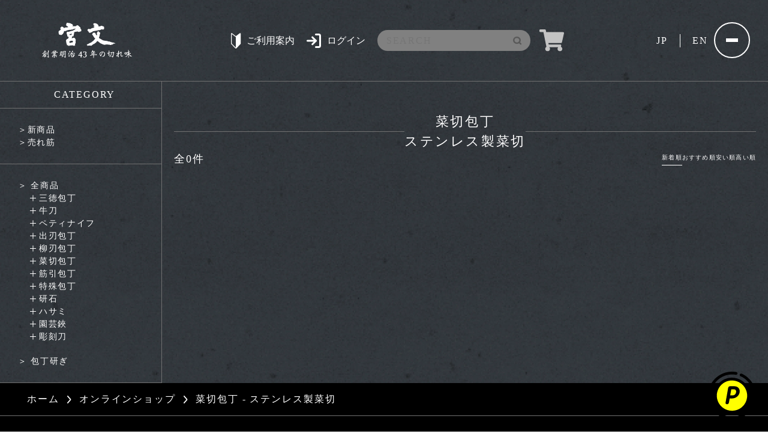

--- FILE ---
content_type: text/html; charset=utf-8
request_url: https://miyabun.shop/collections/nakiri-bocho-stainless/
body_size: 20132
content:
<!doctype html>
<html class="no-js" lang="ja">
  <head>
    <meta charset="utf-8">
    <meta http-equiv="X-UA-Compatible" content="IE=edge">
    <meta name="viewport" content="width=device-width,initial-scale=1">
    <meta name="theme-color" content="">
    <meta name="google-site-verification" content="Scx-QcM6k-9D2WEObTFr2qyCXFIMf12VN4028PRmtaI" />
    <link rel="canonical" href="https://miyabun.shop/collections/nakiri-bocho-stainless">
    <link rel="preconnect" href="https://cdn.shopify.com" crossorigin>
    
    <link rel="preconnect" href="https://fonts.googleapis.com">
    <link rel="preconnect" href="https://fonts.gstatic.com" crossorigin>
    <link href="https://fonts.googleapis.com/css2?family=Noto+Sans+JP:wght@400;500;700&display=swap" rel="stylesheet">
    <link rel="stylesheet" href="//miyabun.shop/cdn/shop/t/1/assets/reset.css?v=167762893460834452151661818315">
    
    <link rel="stylesheet" href="//miyabun.shop/cdn/shop/t/1/assets/page.css?v=44810882635008312351684125140">
    
    <link rel="stylesheet" href="//miyabun.shop/cdn/shop/t/1/assets/common.css?v=110473095657399628441684125137">
    <link rel="stylesheet" href="//miyabun.shop/cdn/shop/t/1/assets/style.css?v=171153224419577573811757321796">
    <link rel="stylesheet" href="//miyabun.shop/cdn/shop/t/1/assets/add.css?v=141764438845199297411694071780">
    <link rel="stylesheet" href="https://unpkg.com/swiper@7/swiper-bundle.min.css" />
    <link href="https://unpkg.com/aos@2.3.1/dist/aos.css" rel="stylesheet">

    <!-- jQueryの場合 -->
    <script src="//miyabun.shop/cdn/shop/t/1/assets/jquery-3.6.0.min.js?v=115860211936397945481661818321" defer></script>
    <script src="//miyabun.shop/cdn/shop/t/1/assets/script.js?v=163787800814678069521694018608" defer></script>
    <script src="//miyabun.shop/cdn/shop/t/1/assets/add.js?v=17308208401781785811673879514" defer></script>
    <script src="//miyabun.shop/cdn/shop/t/1/assets/jquery.zip2addr.js?v=118818956045460348981662472754" defer></script><link rel="icon" type="image/png" href="//miyabun.shop/cdn/shop/files/favicon.png?crop=center&height=32&v=1667283877&width=32"><link rel="preconnect" href="https://fonts.shopifycdn.com" crossorigin><title>
      菜切包丁 - ステンレス製菜切
 &ndash; 宮文</title>

    

    

<meta property="og:site_name" content="宮文">
<meta property="og:url" content="https://miyabun.shop/collections/nakiri-bocho-stainless">
<meta property="og:title" content="菜切包丁 - ステンレス製菜切">
<meta property="og:type" content="website">
<meta property="og:description" content="包丁通販サイト「刃物専門店 宮文」
100年以上の歴史を持つ宮文は、プロの現場で使えるものから、ご家庭での使用に最適なものまで幅広く刃物製品を取り揃えております。新たに全国に対応した研ぎ宅配サービスを始め、日本が世界に誇れる「研ぎの技術」を是非ご堪能ください。VRで店内・包丁もご覧になれます。"><meta name="twitter:card" content="summary_large_image">
<meta name="twitter:title" content="菜切包丁 - ステンレス製菜切">
<meta name="twitter:description" content="包丁通販サイト「刃物専門店 宮文」
100年以上の歴史を持つ宮文は、プロの現場で使えるものから、ご家庭での使用に最適なものまで幅広く刃物製品を取り揃えております。新たに全国に対応した研ぎ宅配サービスを始め、日本が世界に誇れる「研ぎの技術」を是非ご堪能ください。VRで店内・包丁もご覧になれます。">


    <script src="//miyabun.shop/cdn/shop/t/1/assets/global.js?v=24850326154503943211661080115" defer="defer"></script>
    <script>window.performance && window.performance.mark && window.performance.mark('shopify.content_for_header.start');</script><meta id="shopify-digital-wallet" name="shopify-digital-wallet" content="/65883275523/digital_wallets/dialog">
<meta name="shopify-checkout-api-token" content="cc57f2abb05794aa8c9a2585020a4608">
<link rel="alternate" type="application/atom+xml" title="Feed" href="/collections/nakiri-bocho-stainless.atom" />
<link rel="alternate" hreflang="x-default" href="https://miyabun.shop/collections/nakiri-bocho-stainless">
<link rel="alternate" hreflang="ja" href="https://miyabun.shop/collections/nakiri-bocho-stainless">
<link rel="alternate" hreflang="en" href="https://miyabun.shop/en/collections/nakiri-bocho-stainless">
<link rel="alternate" type="application/json+oembed" href="https://miyabun.shop/collections/nakiri-bocho-stainless.oembed">
<script async="async" src="/checkouts/internal/preloads.js?locale=ja-JP"></script>
<link rel="preconnect" href="https://shop.app" crossorigin="anonymous">
<script async="async" src="https://shop.app/checkouts/internal/preloads.js?locale=ja-JP&shop_id=65883275523" crossorigin="anonymous"></script>
<script id="apple-pay-shop-capabilities" type="application/json">{"shopId":65883275523,"countryCode":"JP","currencyCode":"JPY","merchantCapabilities":["supports3DS"],"merchantId":"gid:\/\/shopify\/Shop\/65883275523","merchantName":"宮文","requiredBillingContactFields":["postalAddress","email","phone"],"requiredShippingContactFields":["postalAddress","email","phone"],"shippingType":"shipping","supportedNetworks":["visa","masterCard","amex","jcb","discover"],"total":{"type":"pending","label":"宮文","amount":"1.00"},"shopifyPaymentsEnabled":true,"supportsSubscriptions":true}</script>
<script id="shopify-features" type="application/json">{"accessToken":"cc57f2abb05794aa8c9a2585020a4608","betas":["rich-media-storefront-analytics"],"domain":"miyabun.shop","predictiveSearch":false,"shopId":65883275523,"locale":"ja"}</script>
<script>var Shopify = Shopify || {};
Shopify.shop = "miyabun.myshopify.com";
Shopify.locale = "ja";
Shopify.currency = {"active":"JPY","rate":"1.0"};
Shopify.country = "JP";
Shopify.theme = {"name":"Dawn","id":134901399811,"schema_name":"Dawn","schema_version":"6.0.2","theme_store_id":887,"role":"main"};
Shopify.theme.handle = "null";
Shopify.theme.style = {"id":null,"handle":null};
Shopify.cdnHost = "miyabun.shop/cdn";
Shopify.routes = Shopify.routes || {};
Shopify.routes.root = "/";</script>
<script type="module">!function(o){(o.Shopify=o.Shopify||{}).modules=!0}(window);</script>
<script>!function(o){function n(){var o=[];function n(){o.push(Array.prototype.slice.apply(arguments))}return n.q=o,n}var t=o.Shopify=o.Shopify||{};t.loadFeatures=n(),t.autoloadFeatures=n()}(window);</script>
<script>
  window.ShopifyPay = window.ShopifyPay || {};
  window.ShopifyPay.apiHost = "shop.app\/pay";
  window.ShopifyPay.redirectState = null;
</script>
<script id="shop-js-analytics" type="application/json">{"pageType":"collection"}</script>
<script defer="defer" async type="module" src="//miyabun.shop/cdn/shopifycloud/shop-js/modules/v2/client.init-shop-cart-sync_CZKilf07.ja.esm.js"></script>
<script defer="defer" async type="module" src="//miyabun.shop/cdn/shopifycloud/shop-js/modules/v2/chunk.common_rlhnONO2.esm.js"></script>
<script type="module">
  await import("//miyabun.shop/cdn/shopifycloud/shop-js/modules/v2/client.init-shop-cart-sync_CZKilf07.ja.esm.js");
await import("//miyabun.shop/cdn/shopifycloud/shop-js/modules/v2/chunk.common_rlhnONO2.esm.js");

  window.Shopify.SignInWithShop?.initShopCartSync?.({"fedCMEnabled":true,"windoidEnabled":true});

</script>
<script>
  window.Shopify = window.Shopify || {};
  if (!window.Shopify.featureAssets) window.Shopify.featureAssets = {};
  window.Shopify.featureAssets['shop-js'] = {"shop-cart-sync":["modules/v2/client.shop-cart-sync_BwCHLH8C.ja.esm.js","modules/v2/chunk.common_rlhnONO2.esm.js"],"init-fed-cm":["modules/v2/client.init-fed-cm_CQXj6EwP.ja.esm.js","modules/v2/chunk.common_rlhnONO2.esm.js"],"shop-button":["modules/v2/client.shop-button_B7JE2zCc.ja.esm.js","modules/v2/chunk.common_rlhnONO2.esm.js"],"init-windoid":["modules/v2/client.init-windoid_DQ9csUH7.ja.esm.js","modules/v2/chunk.common_rlhnONO2.esm.js"],"shop-cash-offers":["modules/v2/client.shop-cash-offers_DxEVlT9h.ja.esm.js","modules/v2/chunk.common_rlhnONO2.esm.js","modules/v2/chunk.modal_BI56FOb0.esm.js"],"shop-toast-manager":["modules/v2/client.shop-toast-manager_BE8_-kNb.ja.esm.js","modules/v2/chunk.common_rlhnONO2.esm.js"],"init-shop-email-lookup-coordinator":["modules/v2/client.init-shop-email-lookup-coordinator_BgbPPTAQ.ja.esm.js","modules/v2/chunk.common_rlhnONO2.esm.js"],"pay-button":["modules/v2/client.pay-button_hoKCMeMC.ja.esm.js","modules/v2/chunk.common_rlhnONO2.esm.js"],"avatar":["modules/v2/client.avatar_BTnouDA3.ja.esm.js"],"init-shop-cart-sync":["modules/v2/client.init-shop-cart-sync_CZKilf07.ja.esm.js","modules/v2/chunk.common_rlhnONO2.esm.js"],"shop-login-button":["modules/v2/client.shop-login-button_BXDQHqjj.ja.esm.js","modules/v2/chunk.common_rlhnONO2.esm.js","modules/v2/chunk.modal_BI56FOb0.esm.js"],"init-customer-accounts-sign-up":["modules/v2/client.init-customer-accounts-sign-up_C3NeUvFd.ja.esm.js","modules/v2/client.shop-login-button_BXDQHqjj.ja.esm.js","modules/v2/chunk.common_rlhnONO2.esm.js","modules/v2/chunk.modal_BI56FOb0.esm.js"],"init-shop-for-new-customer-accounts":["modules/v2/client.init-shop-for-new-customer-accounts_D-v2xi0b.ja.esm.js","modules/v2/client.shop-login-button_BXDQHqjj.ja.esm.js","modules/v2/chunk.common_rlhnONO2.esm.js","modules/v2/chunk.modal_BI56FOb0.esm.js"],"init-customer-accounts":["modules/v2/client.init-customer-accounts_Cciaq_Mb.ja.esm.js","modules/v2/client.shop-login-button_BXDQHqjj.ja.esm.js","modules/v2/chunk.common_rlhnONO2.esm.js","modules/v2/chunk.modal_BI56FOb0.esm.js"],"shop-follow-button":["modules/v2/client.shop-follow-button_CM9l58Wl.ja.esm.js","modules/v2/chunk.common_rlhnONO2.esm.js","modules/v2/chunk.modal_BI56FOb0.esm.js"],"lead-capture":["modules/v2/client.lead-capture_oVhdpGxe.ja.esm.js","modules/v2/chunk.common_rlhnONO2.esm.js","modules/v2/chunk.modal_BI56FOb0.esm.js"],"checkout-modal":["modules/v2/client.checkout-modal_BbgmKIDX.ja.esm.js","modules/v2/chunk.common_rlhnONO2.esm.js","modules/v2/chunk.modal_BI56FOb0.esm.js"],"shop-login":["modules/v2/client.shop-login_BRorRhgW.ja.esm.js","modules/v2/chunk.common_rlhnONO2.esm.js","modules/v2/chunk.modal_BI56FOb0.esm.js"],"payment-terms":["modules/v2/client.payment-terms_Ba4TR13R.ja.esm.js","modules/v2/chunk.common_rlhnONO2.esm.js","modules/v2/chunk.modal_BI56FOb0.esm.js"]};
</script>
<script>(function() {
  var isLoaded = false;
  function asyncLoad() {
    if (isLoaded) return;
    isLoaded = true;
    var urls = ["\/\/cdn.shopify.com\/proxy\/cdd82419482a2d06690ed6e9965e2199eb46973ea3ecc4e3314ff6e81de0ebba\/shippingmanagerprod.z11.web.core.windows.net\/miyabun.myshopify.com_haiso_datetimespecific.js?v=20230518221539\u0026shop=miyabun.myshopify.com\u0026sp-cache-control=cHVibGljLCBtYXgtYWdlPTkwMA","\/\/cdn.shopify.com\/proxy\/cdd82419482a2d06690ed6e9965e2199eb46973ea3ecc4e3314ff6e81de0ebba\/shippingmanagerprod.z11.web.core.windows.net\/miyabun.myshopify.com_haiso_datetimespecific.js?v=20230518221539\u0026shop=miyabun.myshopify.com\u0026sp-cache-control=cHVibGljLCBtYXgtYWdlPTkwMA"];
    for (var i = 0; i < urls.length; i++) {
      var s = document.createElement('script');
      s.type = 'text/javascript';
      s.async = true;
      s.src = urls[i];
      var x = document.getElementsByTagName('script')[0];
      x.parentNode.insertBefore(s, x);
    }
  };
  if(window.attachEvent) {
    window.attachEvent('onload', asyncLoad);
  } else {
    window.addEventListener('load', asyncLoad, false);
  }
})();</script>
<script id="__st">var __st={"a":65883275523,"offset":32400,"reqid":"e3537570-a300-442c-bdf8-c0d13808c5cc-1768983050","pageurl":"miyabun.shop\/collections\/nakiri-bocho-stainless","u":"36b13575627b","p":"collection","rtyp":"collection","rid":398719385859};</script>
<script>window.ShopifyPaypalV4VisibilityTracking = true;</script>
<script id="captcha-bootstrap">!function(){'use strict';const t='contact',e='account',n='new_comment',o=[[t,t],['blogs',n],['comments',n],[t,'customer']],c=[[e,'customer_login'],[e,'guest_login'],[e,'recover_customer_password'],[e,'create_customer']],r=t=>t.map((([t,e])=>`form[action*='/${t}']:not([data-nocaptcha='true']) input[name='form_type'][value='${e}']`)).join(','),a=t=>()=>t?[...document.querySelectorAll(t)].map((t=>t.form)):[];function s(){const t=[...o],e=r(t);return a(e)}const i='password',u='form_key',d=['recaptcha-v3-token','g-recaptcha-response','h-captcha-response',i],f=()=>{try{return window.sessionStorage}catch{return}},m='__shopify_v',_=t=>t.elements[u];function p(t,e,n=!1){try{const o=window.sessionStorage,c=JSON.parse(o.getItem(e)),{data:r}=function(t){const{data:e,action:n}=t;return t[m]||n?{data:e,action:n}:{data:t,action:n}}(c);for(const[e,n]of Object.entries(r))t.elements[e]&&(t.elements[e].value=n);n&&o.removeItem(e)}catch(o){console.error('form repopulation failed',{error:o})}}const l='form_type',E='cptcha';function T(t){t.dataset[E]=!0}const w=window,h=w.document,L='Shopify',v='ce_forms',y='captcha';let A=!1;((t,e)=>{const n=(g='f06e6c50-85a8-45c8-87d0-21a2b65856fe',I='https://cdn.shopify.com/shopifycloud/storefront-forms-hcaptcha/ce_storefront_forms_captcha_hcaptcha.v1.5.2.iife.js',D={infoText:'hCaptchaによる保護',privacyText:'プライバシー',termsText:'利用規約'},(t,e,n)=>{const o=w[L][v],c=o.bindForm;if(c)return c(t,g,e,D).then(n);var r;o.q.push([[t,g,e,D],n]),r=I,A||(h.body.append(Object.assign(h.createElement('script'),{id:'captcha-provider',async:!0,src:r})),A=!0)});var g,I,D;w[L]=w[L]||{},w[L][v]=w[L][v]||{},w[L][v].q=[],w[L][y]=w[L][y]||{},w[L][y].protect=function(t,e){n(t,void 0,e),T(t)},Object.freeze(w[L][y]),function(t,e,n,w,h,L){const[v,y,A,g]=function(t,e,n){const i=e?o:[],u=t?c:[],d=[...i,...u],f=r(d),m=r(i),_=r(d.filter((([t,e])=>n.includes(e))));return[a(f),a(m),a(_),s()]}(w,h,L),I=t=>{const e=t.target;return e instanceof HTMLFormElement?e:e&&e.form},D=t=>v().includes(t);t.addEventListener('submit',(t=>{const e=I(t);if(!e)return;const n=D(e)&&!e.dataset.hcaptchaBound&&!e.dataset.recaptchaBound,o=_(e),c=g().includes(e)&&(!o||!o.value);(n||c)&&t.preventDefault(),c&&!n&&(function(t){try{if(!f())return;!function(t){const e=f();if(!e)return;const n=_(t);if(!n)return;const o=n.value;o&&e.removeItem(o)}(t);const e=Array.from(Array(32),(()=>Math.random().toString(36)[2])).join('');!function(t,e){_(t)||t.append(Object.assign(document.createElement('input'),{type:'hidden',name:u})),t.elements[u].value=e}(t,e),function(t,e){const n=f();if(!n)return;const o=[...t.querySelectorAll(`input[type='${i}']`)].map((({name:t})=>t)),c=[...d,...o],r={};for(const[a,s]of new FormData(t).entries())c.includes(a)||(r[a]=s);n.setItem(e,JSON.stringify({[m]:1,action:t.action,data:r}))}(t,e)}catch(e){console.error('failed to persist form',e)}}(e),e.submit())}));const S=(t,e)=>{t&&!t.dataset[E]&&(n(t,e.some((e=>e===t))),T(t))};for(const o of['focusin','change'])t.addEventListener(o,(t=>{const e=I(t);D(e)&&S(e,y())}));const B=e.get('form_key'),M=e.get(l),P=B&&M;t.addEventListener('DOMContentLoaded',(()=>{const t=y();if(P)for(const e of t)e.elements[l].value===M&&p(e,B);[...new Set([...A(),...v().filter((t=>'true'===t.dataset.shopifyCaptcha))])].forEach((e=>S(e,t)))}))}(h,new URLSearchParams(w.location.search),n,t,e,['guest_login'])})(!0,!0)}();</script>
<script integrity="sha256-4kQ18oKyAcykRKYeNunJcIwy7WH5gtpwJnB7kiuLZ1E=" data-source-attribution="shopify.loadfeatures" defer="defer" src="//miyabun.shop/cdn/shopifycloud/storefront/assets/storefront/load_feature-a0a9edcb.js" crossorigin="anonymous"></script>
<script crossorigin="anonymous" defer="defer" src="//miyabun.shop/cdn/shopifycloud/storefront/assets/shopify_pay/storefront-65b4c6d7.js?v=20250812"></script>
<script data-source-attribution="shopify.dynamic_checkout.dynamic.init">var Shopify=Shopify||{};Shopify.PaymentButton=Shopify.PaymentButton||{isStorefrontPortableWallets:!0,init:function(){window.Shopify.PaymentButton.init=function(){};var t=document.createElement("script");t.src="https://miyabun.shop/cdn/shopifycloud/portable-wallets/latest/portable-wallets.ja.js",t.type="module",document.head.appendChild(t)}};
</script>
<script data-source-attribution="shopify.dynamic_checkout.buyer_consent">
  function portableWalletsHideBuyerConsent(e){var t=document.getElementById("shopify-buyer-consent"),n=document.getElementById("shopify-subscription-policy-button");t&&n&&(t.classList.add("hidden"),t.setAttribute("aria-hidden","true"),n.removeEventListener("click",e))}function portableWalletsShowBuyerConsent(e){var t=document.getElementById("shopify-buyer-consent"),n=document.getElementById("shopify-subscription-policy-button");t&&n&&(t.classList.remove("hidden"),t.removeAttribute("aria-hidden"),n.addEventListener("click",e))}window.Shopify?.PaymentButton&&(window.Shopify.PaymentButton.hideBuyerConsent=portableWalletsHideBuyerConsent,window.Shopify.PaymentButton.showBuyerConsent=portableWalletsShowBuyerConsent);
</script>
<script data-source-attribution="shopify.dynamic_checkout.cart.bootstrap">document.addEventListener("DOMContentLoaded",(function(){function t(){return document.querySelector("shopify-accelerated-checkout-cart, shopify-accelerated-checkout")}if(t())Shopify.PaymentButton.init();else{new MutationObserver((function(e,n){t()&&(Shopify.PaymentButton.init(),n.disconnect())})).observe(document.body,{childList:!0,subtree:!0})}}));
</script>
<link id="shopify-accelerated-checkout-styles" rel="stylesheet" media="screen" href="https://miyabun.shop/cdn/shopifycloud/portable-wallets/latest/accelerated-checkout-backwards-compat.css" crossorigin="anonymous">
<style id="shopify-accelerated-checkout-cart">
        #shopify-buyer-consent {
  margin-top: 1em;
  display: inline-block;
  width: 100%;
}

#shopify-buyer-consent.hidden {
  display: none;
}

#shopify-subscription-policy-button {
  background: none;
  border: none;
  padding: 0;
  text-decoration: underline;
  font-size: inherit;
  cursor: pointer;
}

#shopify-subscription-policy-button::before {
  box-shadow: none;
}

      </style>
<script id="sections-script" data-sections="header,footer" defer="defer" src="//miyabun.shop/cdn/shop/t/1/compiled_assets/scripts.js?v=5295"></script>
<script>window.performance && window.performance.mark && window.performance.mark('shopify.content_for_header.end');</script>


    <style data-shopify>
      @font-face {
  font-family: Assistant;
  font-weight: 400;
  font-style: normal;
  font-display: swap;
  src: url("//miyabun.shop/cdn/fonts/assistant/assistant_n4.9120912a469cad1cc292572851508ca49d12e768.woff2") format("woff2"),
       url("//miyabun.shop/cdn/fonts/assistant/assistant_n4.6e9875ce64e0fefcd3f4446b7ec9036b3ddd2985.woff") format("woff");
}

      @font-face {
  font-family: Assistant;
  font-weight: 700;
  font-style: normal;
  font-display: swap;
  src: url("//miyabun.shop/cdn/fonts/assistant/assistant_n7.bf44452348ec8b8efa3aa3068825305886b1c83c.woff2") format("woff2"),
       url("//miyabun.shop/cdn/fonts/assistant/assistant_n7.0c887fee83f6b3bda822f1150b912c72da0f7b64.woff") format("woff");
}

      
      
      @font-face {
  font-family: Assistant;
  font-weight: 400;
  font-style: normal;
  font-display: swap;
  src: url("//miyabun.shop/cdn/fonts/assistant/assistant_n4.9120912a469cad1cc292572851508ca49d12e768.woff2") format("woff2"),
       url("//miyabun.shop/cdn/fonts/assistant/assistant_n4.6e9875ce64e0fefcd3f4446b7ec9036b3ddd2985.woff") format("woff");
}


      :root {
        --font-body-family: Assistant, sans-serif;
        --font-body-style: normal;
        --font-body-weight: 400;
        --font-body-weight-bold: 700;

        --font-heading-family: Assistant, sans-serif;
        --font-heading-style: normal;
        --font-heading-weight: 400;

        --font-body-scale: 1.0;
        --font-heading-scale: 1.0;

        --color-base-text: 18, 18, 18;
        --color-shadow: 18, 18, 18;
        --color-base-background-1: 255, 255, 255;
        --color-base-background-2: 243, 243, 243;
        --color-base-solid-button-labels: 255, 255, 255;
        --color-base-outline-button-labels: 18, 18, 18;
        --color-base-accent-1: 18, 18, 18;
        --color-base-accent-2: 51, 79, 180;
        --payment-terms-background-color: #ffffff;

        --gradient-base-background-1: #ffffff;
        --gradient-base-background-2: #f3f3f3;
        --gradient-base-accent-1: #121212;
        --gradient-base-accent-2: #334fb4;

        --media-padding: px;
        --media-border-opacity: 0.05;
        --media-border-width: 1px;
        --media-radius: 0px;
        --media-shadow-opacity: 0.0;
        --media-shadow-horizontal-offset: 0px;
        --media-shadow-vertical-offset: 4px;
        --media-shadow-blur-radius: 5px;
        --media-shadow-visible: 0;

        --page-width: 120rem;
        --page-width-margin: 0rem;

        --card-image-padding: 0.0rem;
        --card-corner-radius: 0.0rem;
        --card-text-alignment: left;
        --card-border-width: 0.0rem;
        --card-border-opacity: 0.1;
        --card-shadow-opacity: 0.0;
        --card-shadow-visible: 0;
        --card-shadow-horizontal-offset: 0.0rem;
        --card-shadow-vertical-offset: 0.4rem;
        --card-shadow-blur-radius: 0.5rem;

        --badge-corner-radius: 4.0rem;

        --popup-border-width: 1px;
        --popup-border-opacity: 0.1;
        --popup-corner-radius: 0px;
        --popup-shadow-opacity: 0.0;
        --popup-shadow-horizontal-offset: 0px;
        --popup-shadow-vertical-offset: 4px;
        --popup-shadow-blur-radius: 5px;

        --drawer-border-width: 1px;
        --drawer-border-opacity: 0.1;
        --drawer-shadow-opacity: 0.0;
        --drawer-shadow-horizontal-offset: 0px;
        --drawer-shadow-vertical-offset: 4px;
        --drawer-shadow-blur-radius: 5px;

        --spacing-sections-desktop: 0px;
        --spacing-sections-mobile: 0px;

        --grid-desktop-vertical-spacing: 8px;
        --grid-desktop-horizontal-spacing: 8px;
        --grid-mobile-vertical-spacing: 4px;
        --grid-mobile-horizontal-spacing: 4px;

        --text-boxes-border-opacity: 0.1;
        --text-boxes-border-width: 0px;
        --text-boxes-radius: 0px;
        --text-boxes-shadow-opacity: 0.0;
        --text-boxes-shadow-visible: 0;
        --text-boxes-shadow-horizontal-offset: 0px;
        --text-boxes-shadow-vertical-offset: 4px;
        --text-boxes-shadow-blur-radius: 5px;

        --buttons-radius: 0px;
        --buttons-radius-outset: 0px;
        --buttons-border-width: 1px;
        --buttons-border-opacity: 1.0;
        --buttons-shadow-opacity: 0.0;
        --buttons-shadow-visible: 0;
        --buttons-shadow-horizontal-offset: 0px;
        --buttons-shadow-vertical-offset: 4px;
        --buttons-shadow-blur-radius: 5px;
        --buttons-border-offset: 0px;

        --inputs-radius: 0px;
        --inputs-border-width: 1px;
        --inputs-border-opacity: 0.55;
        --inputs-shadow-opacity: 0.0;
        --inputs-shadow-horizontal-offset: 0px;
        --inputs-margin-offset: 0px;
        --inputs-shadow-vertical-offset: 4px;
        --inputs-shadow-blur-radius: 5px;
        --inputs-radius-outset: 0px;

        --variant-pills-radius: 40px;
        --variant-pills-border-width: 1px;
        --variant-pills-border-opacity: 0.55;
        --variant-pills-shadow-opacity: 0.0;
        --variant-pills-shadow-horizontal-offset: 0px;
        --variant-pills-shadow-vertical-offset: 4px;
        --variant-pills-shadow-blur-radius: 5px;
      }

      *,
      *::before,
      *::after {
        box-sizing: inherit;
      }

      html {
        box-sizing: border-box;
        font-size: calc(var(--font-body-scale) * 62.5%);
        height: 100%;
      }

      body {
        display: grid;
        grid-template-rows: auto auto 1fr auto;
        grid-template-columns: 100%;
        min-height: 100%;
        margin: 0;
        font-size: 1.5rem;
        letter-spacing: 0.06rem;
        line-height: calc(1 + 0.8 / var(--font-body-scale));
        font-family: var(--font-body-family);
        font-style: var(--font-body-style);
        font-weight: var(--font-body-weight);
      }

      @media screen and (min-width: 750px) {
        body {
          font-size: 1.6rem;
        }
      }
    </style>

    
<link rel="preload" as="font" href="//miyabun.shop/cdn/fonts/assistant/assistant_n4.9120912a469cad1cc292572851508ca49d12e768.woff2" type="font/woff2" crossorigin><link rel="preload" as="font" href="//miyabun.shop/cdn/fonts/assistant/assistant_n4.9120912a469cad1cc292572851508ca49d12e768.woff2" type="font/woff2" crossorigin><link rel="stylesheet" href="//miyabun.shop/cdn/shop/t/1/assets/component-predictive-search.css?v=165644661289088488651661080111" media="print" onload="this.media='all'"><script>document.documentElement.className = document.documentElement.className.replace('no-js', 'js');
    if (Shopify.designMode) {
      document.documentElement.classList.add('shopify-design-mode');
    }
    </script>
  <!-- BEGIN app block: shopify://apps/microsoft-clarity/blocks/clarity_js/31c3d126-8116-4b4a-8ba1-baeda7c4aeea -->
<script type="text/javascript">
  (function (c, l, a, r, i, t, y) {
    c[a] = c[a] || function () { (c[a].q = c[a].q || []).push(arguments); };
    t = l.createElement(r); t.async = 1; t.src = "https://www.clarity.ms/tag/" + i + "?ref=shopify";
    y = l.getElementsByTagName(r)[0]; y.parentNode.insertBefore(t, y);

    c.Shopify.loadFeatures([{ name: "consent-tracking-api", version: "0.1" }], error => {
      if (error) {
        console.error("Error loading Shopify features:", error);
        return;
      }

      c[a]('consentv2', {
        ad_Storage: c.Shopify.customerPrivacy.marketingAllowed() ? "granted" : "denied",
        analytics_Storage: c.Shopify.customerPrivacy.analyticsProcessingAllowed() ? "granted" : "denied",
      });
    });

    l.addEventListener("visitorConsentCollected", function (e) {
      c[a]('consentv2', {
        ad_Storage: e.detail.marketingAllowed ? "granted" : "denied",
        analytics_Storage: e.detail.analyticsAllowed ? "granted" : "denied",
      });
    });
  })(window, document, "clarity", "script", "t7h1q2fpj3");
</script>



<!-- END app block --><link href="https://cdn.shopify.com/extensions/019bb93a-951c-7a49-90ae-606bd87ebdf8/poing-pong-24/assets/poingpong2-floating.css" rel="stylesheet" type="text/css" media="all">
<link href="https://monorail-edge.shopifysvc.com" rel="dns-prefetch">
<script>(function(){if ("sendBeacon" in navigator && "performance" in window) {try {var session_token_from_headers = performance.getEntriesByType('navigation')[0].serverTiming.find(x => x.name == '_s').description;} catch {var session_token_from_headers = undefined;}var session_cookie_matches = document.cookie.match(/_shopify_s=([^;]*)/);var session_token_from_cookie = session_cookie_matches && session_cookie_matches.length === 2 ? session_cookie_matches[1] : "";var session_token = session_token_from_headers || session_token_from_cookie || "";function handle_abandonment_event(e) {var entries = performance.getEntries().filter(function(entry) {return /monorail-edge.shopifysvc.com/.test(entry.name);});if (!window.abandonment_tracked && entries.length === 0) {window.abandonment_tracked = true;var currentMs = Date.now();var navigation_start = performance.timing.navigationStart;var payload = {shop_id: 65883275523,url: window.location.href,navigation_start,duration: currentMs - navigation_start,session_token,page_type: "collection"};window.navigator.sendBeacon("https://monorail-edge.shopifysvc.com/v1/produce", JSON.stringify({schema_id: "online_store_buyer_site_abandonment/1.1",payload: payload,metadata: {event_created_at_ms: currentMs,event_sent_at_ms: currentMs}}));}}window.addEventListener('pagehide', handle_abandonment_event);}}());</script>
<script id="web-pixels-manager-setup">(function e(e,d,r,n,o){if(void 0===o&&(o={}),!Boolean(null===(a=null===(i=window.Shopify)||void 0===i?void 0:i.analytics)||void 0===a?void 0:a.replayQueue)){var i,a;window.Shopify=window.Shopify||{};var t=window.Shopify;t.analytics=t.analytics||{};var s=t.analytics;s.replayQueue=[],s.publish=function(e,d,r){return s.replayQueue.push([e,d,r]),!0};try{self.performance.mark("wpm:start")}catch(e){}var l=function(){var e={modern:/Edge?\/(1{2}[4-9]|1[2-9]\d|[2-9]\d{2}|\d{4,})\.\d+(\.\d+|)|Firefox\/(1{2}[4-9]|1[2-9]\d|[2-9]\d{2}|\d{4,})\.\d+(\.\d+|)|Chrom(ium|e)\/(9{2}|\d{3,})\.\d+(\.\d+|)|(Maci|X1{2}).+ Version\/(15\.\d+|(1[6-9]|[2-9]\d|\d{3,})\.\d+)([,.]\d+|)( \(\w+\)|)( Mobile\/\w+|) Safari\/|Chrome.+OPR\/(9{2}|\d{3,})\.\d+\.\d+|(CPU[ +]OS|iPhone[ +]OS|CPU[ +]iPhone|CPU IPhone OS|CPU iPad OS)[ +]+(15[._]\d+|(1[6-9]|[2-9]\d|\d{3,})[._]\d+)([._]\d+|)|Android:?[ /-](13[3-9]|1[4-9]\d|[2-9]\d{2}|\d{4,})(\.\d+|)(\.\d+|)|Android.+Firefox\/(13[5-9]|1[4-9]\d|[2-9]\d{2}|\d{4,})\.\d+(\.\d+|)|Android.+Chrom(ium|e)\/(13[3-9]|1[4-9]\d|[2-9]\d{2}|\d{4,})\.\d+(\.\d+|)|SamsungBrowser\/([2-9]\d|\d{3,})\.\d+/,legacy:/Edge?\/(1[6-9]|[2-9]\d|\d{3,})\.\d+(\.\d+|)|Firefox\/(5[4-9]|[6-9]\d|\d{3,})\.\d+(\.\d+|)|Chrom(ium|e)\/(5[1-9]|[6-9]\d|\d{3,})\.\d+(\.\d+|)([\d.]+$|.*Safari\/(?![\d.]+ Edge\/[\d.]+$))|(Maci|X1{2}).+ Version\/(10\.\d+|(1[1-9]|[2-9]\d|\d{3,})\.\d+)([,.]\d+|)( \(\w+\)|)( Mobile\/\w+|) Safari\/|Chrome.+OPR\/(3[89]|[4-9]\d|\d{3,})\.\d+\.\d+|(CPU[ +]OS|iPhone[ +]OS|CPU[ +]iPhone|CPU IPhone OS|CPU iPad OS)[ +]+(10[._]\d+|(1[1-9]|[2-9]\d|\d{3,})[._]\d+)([._]\d+|)|Android:?[ /-](13[3-9]|1[4-9]\d|[2-9]\d{2}|\d{4,})(\.\d+|)(\.\d+|)|Mobile Safari.+OPR\/([89]\d|\d{3,})\.\d+\.\d+|Android.+Firefox\/(13[5-9]|1[4-9]\d|[2-9]\d{2}|\d{4,})\.\d+(\.\d+|)|Android.+Chrom(ium|e)\/(13[3-9]|1[4-9]\d|[2-9]\d{2}|\d{4,})\.\d+(\.\d+|)|Android.+(UC? ?Browser|UCWEB|U3)[ /]?(15\.([5-9]|\d{2,})|(1[6-9]|[2-9]\d|\d{3,})\.\d+)\.\d+|SamsungBrowser\/(5\.\d+|([6-9]|\d{2,})\.\d+)|Android.+MQ{2}Browser\/(14(\.(9|\d{2,})|)|(1[5-9]|[2-9]\d|\d{3,})(\.\d+|))(\.\d+|)|K[Aa][Ii]OS\/(3\.\d+|([4-9]|\d{2,})\.\d+)(\.\d+|)/},d=e.modern,r=e.legacy,n=navigator.userAgent;return n.match(d)?"modern":n.match(r)?"legacy":"unknown"}(),u="modern"===l?"modern":"legacy",c=(null!=n?n:{modern:"",legacy:""})[u],f=function(e){return[e.baseUrl,"/wpm","/b",e.hashVersion,"modern"===e.buildTarget?"m":"l",".js"].join("")}({baseUrl:d,hashVersion:r,buildTarget:u}),m=function(e){var d=e.version,r=e.bundleTarget,n=e.surface,o=e.pageUrl,i=e.monorailEndpoint;return{emit:function(e){var a=e.status,t=e.errorMsg,s=(new Date).getTime(),l=JSON.stringify({metadata:{event_sent_at_ms:s},events:[{schema_id:"web_pixels_manager_load/3.1",payload:{version:d,bundle_target:r,page_url:o,status:a,surface:n,error_msg:t},metadata:{event_created_at_ms:s}}]});if(!i)return console&&console.warn&&console.warn("[Web Pixels Manager] No Monorail endpoint provided, skipping logging."),!1;try{return self.navigator.sendBeacon.bind(self.navigator)(i,l)}catch(e){}var u=new XMLHttpRequest;try{return u.open("POST",i,!0),u.setRequestHeader("Content-Type","text/plain"),u.send(l),!0}catch(e){return console&&console.warn&&console.warn("[Web Pixels Manager] Got an unhandled error while logging to Monorail."),!1}}}}({version:r,bundleTarget:l,surface:e.surface,pageUrl:self.location.href,monorailEndpoint:e.monorailEndpoint});try{o.browserTarget=l,function(e){var d=e.src,r=e.async,n=void 0===r||r,o=e.onload,i=e.onerror,a=e.sri,t=e.scriptDataAttributes,s=void 0===t?{}:t,l=document.createElement("script"),u=document.querySelector("head"),c=document.querySelector("body");if(l.async=n,l.src=d,a&&(l.integrity=a,l.crossOrigin="anonymous"),s)for(var f in s)if(Object.prototype.hasOwnProperty.call(s,f))try{l.dataset[f]=s[f]}catch(e){}if(o&&l.addEventListener("load",o),i&&l.addEventListener("error",i),u)u.appendChild(l);else{if(!c)throw new Error("Did not find a head or body element to append the script");c.appendChild(l)}}({src:f,async:!0,onload:function(){if(!function(){var e,d;return Boolean(null===(d=null===(e=window.Shopify)||void 0===e?void 0:e.analytics)||void 0===d?void 0:d.initialized)}()){var d=window.webPixelsManager.init(e)||void 0;if(d){var r=window.Shopify.analytics;r.replayQueue.forEach((function(e){var r=e[0],n=e[1],o=e[2];d.publishCustomEvent(r,n,o)})),r.replayQueue=[],r.publish=d.publishCustomEvent,r.visitor=d.visitor,r.initialized=!0}}},onerror:function(){return m.emit({status:"failed",errorMsg:"".concat(f," has failed to load")})},sri:function(e){var d=/^sha384-[A-Za-z0-9+/=]+$/;return"string"==typeof e&&d.test(e)}(c)?c:"",scriptDataAttributes:o}),m.emit({status:"loading"})}catch(e){m.emit({status:"failed",errorMsg:(null==e?void 0:e.message)||"Unknown error"})}}})({shopId: 65883275523,storefrontBaseUrl: "https://miyabun.shop",extensionsBaseUrl: "https://extensions.shopifycdn.com/cdn/shopifycloud/web-pixels-manager",monorailEndpoint: "https://monorail-edge.shopifysvc.com/unstable/produce_batch",surface: "storefront-renderer",enabledBetaFlags: ["2dca8a86"],webPixelsConfigList: [{"id":"1355186435","configuration":"{\"projectId\":\"t7h1q2fpj3\"}","eventPayloadVersion":"v1","runtimeContext":"STRICT","scriptVersion":"cf1781658ed156031118fc4bbc2ed159","type":"APP","apiClientId":240074326017,"privacyPurposes":[],"capabilities":["advanced_dom_events"],"dataSharingAdjustments":{"protectedCustomerApprovalScopes":["read_customer_personal_data"]}},{"id":"1338736899","configuration":"{\"config\":\"{\\\"google_tag_ids\\\":[\\\"G-6MS8NPDTQG\\\"],\\\"target_country\\\":\\\"ZZ\\\",\\\"gtag_events\\\":[{\\\"type\\\":\\\"begin_checkout\\\",\\\"action_label\\\":\\\"G-6MS8NPDTQG\\\"},{\\\"type\\\":\\\"search\\\",\\\"action_label\\\":\\\"G-6MS8NPDTQG\\\"},{\\\"type\\\":\\\"view_item\\\",\\\"action_label\\\":\\\"G-6MS8NPDTQG\\\"},{\\\"type\\\":\\\"purchase\\\",\\\"action_label\\\":\\\"G-6MS8NPDTQG\\\"},{\\\"type\\\":\\\"page_view\\\",\\\"action_label\\\":\\\"G-6MS8NPDTQG\\\"},{\\\"type\\\":\\\"add_payment_info\\\",\\\"action_label\\\":\\\"G-6MS8NPDTQG\\\"},{\\\"type\\\":\\\"add_to_cart\\\",\\\"action_label\\\":\\\"G-6MS8NPDTQG\\\"}],\\\"enable_monitoring_mode\\\":false}\"}","eventPayloadVersion":"v1","runtimeContext":"OPEN","scriptVersion":"b2a88bafab3e21179ed38636efcd8a93","type":"APP","apiClientId":1780363,"privacyPurposes":[],"dataSharingAdjustments":{"protectedCustomerApprovalScopes":["read_customer_address","read_customer_email","read_customer_name","read_customer_personal_data","read_customer_phone"]}},{"id":"shopify-app-pixel","configuration":"{}","eventPayloadVersion":"v1","runtimeContext":"STRICT","scriptVersion":"0450","apiClientId":"shopify-pixel","type":"APP","privacyPurposes":["ANALYTICS","MARKETING"]},{"id":"shopify-custom-pixel","eventPayloadVersion":"v1","runtimeContext":"LAX","scriptVersion":"0450","apiClientId":"shopify-pixel","type":"CUSTOM","privacyPurposes":["ANALYTICS","MARKETING"]}],isMerchantRequest: false,initData: {"shop":{"name":"宮文","paymentSettings":{"currencyCode":"JPY"},"myshopifyDomain":"miyabun.myshopify.com","countryCode":"JP","storefrontUrl":"https:\/\/miyabun.shop"},"customer":null,"cart":null,"checkout":null,"productVariants":[],"purchasingCompany":null},},"https://miyabun.shop/cdn","fcfee988w5aeb613cpc8e4bc33m6693e112",{"modern":"","legacy":""},{"shopId":"65883275523","storefrontBaseUrl":"https:\/\/miyabun.shop","extensionBaseUrl":"https:\/\/extensions.shopifycdn.com\/cdn\/shopifycloud\/web-pixels-manager","surface":"storefront-renderer","enabledBetaFlags":"[\"2dca8a86\"]","isMerchantRequest":"false","hashVersion":"fcfee988w5aeb613cpc8e4bc33m6693e112","publish":"custom","events":"[[\"page_viewed\",{}],[\"collection_viewed\",{\"collection\":{\"id\":\"398719385859\",\"title\":\"菜切包丁 - ステンレス製菜切\",\"productVariants\":[]}}]]"});</script><script>
  window.ShopifyAnalytics = window.ShopifyAnalytics || {};
  window.ShopifyAnalytics.meta = window.ShopifyAnalytics.meta || {};
  window.ShopifyAnalytics.meta.currency = 'JPY';
  var meta = {"products":[],"page":{"pageType":"collection","resourceType":"collection","resourceId":398719385859,"requestId":"e3537570-a300-442c-bdf8-c0d13808c5cc-1768983050"}};
  for (var attr in meta) {
    window.ShopifyAnalytics.meta[attr] = meta[attr];
  }
</script>
<script class="analytics">
  (function () {
    var customDocumentWrite = function(content) {
      var jquery = null;

      if (window.jQuery) {
        jquery = window.jQuery;
      } else if (window.Checkout && window.Checkout.$) {
        jquery = window.Checkout.$;
      }

      if (jquery) {
        jquery('body').append(content);
      }
    };

    var hasLoggedConversion = function(token) {
      if (token) {
        return document.cookie.indexOf('loggedConversion=' + token) !== -1;
      }
      return false;
    }

    var setCookieIfConversion = function(token) {
      if (token) {
        var twoMonthsFromNow = new Date(Date.now());
        twoMonthsFromNow.setMonth(twoMonthsFromNow.getMonth() + 2);

        document.cookie = 'loggedConversion=' + token + '; expires=' + twoMonthsFromNow;
      }
    }

    var trekkie = window.ShopifyAnalytics.lib = window.trekkie = window.trekkie || [];
    if (trekkie.integrations) {
      return;
    }
    trekkie.methods = [
      'identify',
      'page',
      'ready',
      'track',
      'trackForm',
      'trackLink'
    ];
    trekkie.factory = function(method) {
      return function() {
        var args = Array.prototype.slice.call(arguments);
        args.unshift(method);
        trekkie.push(args);
        return trekkie;
      };
    };
    for (var i = 0; i < trekkie.methods.length; i++) {
      var key = trekkie.methods[i];
      trekkie[key] = trekkie.factory(key);
    }
    trekkie.load = function(config) {
      trekkie.config = config || {};
      trekkie.config.initialDocumentCookie = document.cookie;
      var first = document.getElementsByTagName('script')[0];
      var script = document.createElement('script');
      script.type = 'text/javascript';
      script.onerror = function(e) {
        var scriptFallback = document.createElement('script');
        scriptFallback.type = 'text/javascript';
        scriptFallback.onerror = function(error) {
                var Monorail = {
      produce: function produce(monorailDomain, schemaId, payload) {
        var currentMs = new Date().getTime();
        var event = {
          schema_id: schemaId,
          payload: payload,
          metadata: {
            event_created_at_ms: currentMs,
            event_sent_at_ms: currentMs
          }
        };
        return Monorail.sendRequest("https://" + monorailDomain + "/v1/produce", JSON.stringify(event));
      },
      sendRequest: function sendRequest(endpointUrl, payload) {
        // Try the sendBeacon API
        if (window && window.navigator && typeof window.navigator.sendBeacon === 'function' && typeof window.Blob === 'function' && !Monorail.isIos12()) {
          var blobData = new window.Blob([payload], {
            type: 'text/plain'
          });

          if (window.navigator.sendBeacon(endpointUrl, blobData)) {
            return true;
          } // sendBeacon was not successful

        } // XHR beacon

        var xhr = new XMLHttpRequest();

        try {
          xhr.open('POST', endpointUrl);
          xhr.setRequestHeader('Content-Type', 'text/plain');
          xhr.send(payload);
        } catch (e) {
          console.log(e);
        }

        return false;
      },
      isIos12: function isIos12() {
        return window.navigator.userAgent.lastIndexOf('iPhone; CPU iPhone OS 12_') !== -1 || window.navigator.userAgent.lastIndexOf('iPad; CPU OS 12_') !== -1;
      }
    };
    Monorail.produce('monorail-edge.shopifysvc.com',
      'trekkie_storefront_load_errors/1.1',
      {shop_id: 65883275523,
      theme_id: 134901399811,
      app_name: "storefront",
      context_url: window.location.href,
      source_url: "//miyabun.shop/cdn/s/trekkie.storefront.cd680fe47e6c39ca5d5df5f0a32d569bc48c0f27.min.js"});

        };
        scriptFallback.async = true;
        scriptFallback.src = '//miyabun.shop/cdn/s/trekkie.storefront.cd680fe47e6c39ca5d5df5f0a32d569bc48c0f27.min.js';
        first.parentNode.insertBefore(scriptFallback, first);
      };
      script.async = true;
      script.src = '//miyabun.shop/cdn/s/trekkie.storefront.cd680fe47e6c39ca5d5df5f0a32d569bc48c0f27.min.js';
      first.parentNode.insertBefore(script, first);
    };
    trekkie.load(
      {"Trekkie":{"appName":"storefront","development":false,"defaultAttributes":{"shopId":65883275523,"isMerchantRequest":null,"themeId":134901399811,"themeCityHash":"11381164514277130700","contentLanguage":"ja","currency":"JPY","eventMetadataId":"7d7ff9fb-3b50-4d60-a0f4-110026fe5f19"},"isServerSideCookieWritingEnabled":true,"monorailRegion":"shop_domain","enabledBetaFlags":["65f19447","bdb960ec"]},"Session Attribution":{},"S2S":{"facebookCapiEnabled":false,"source":"trekkie-storefront-renderer","apiClientId":580111}}
    );

    var loaded = false;
    trekkie.ready(function() {
      if (loaded) return;
      loaded = true;

      window.ShopifyAnalytics.lib = window.trekkie;

      var originalDocumentWrite = document.write;
      document.write = customDocumentWrite;
      try { window.ShopifyAnalytics.merchantGoogleAnalytics.call(this); } catch(error) {};
      document.write = originalDocumentWrite;

      window.ShopifyAnalytics.lib.page(null,{"pageType":"collection","resourceType":"collection","resourceId":398719385859,"requestId":"e3537570-a300-442c-bdf8-c0d13808c5cc-1768983050","shopifyEmitted":true});

      var match = window.location.pathname.match(/checkouts\/(.+)\/(thank_you|post_purchase)/)
      var token = match? match[1]: undefined;
      if (!hasLoggedConversion(token)) {
        setCookieIfConversion(token);
        window.ShopifyAnalytics.lib.track("Viewed Product Category",{"currency":"JPY","category":"Collection: nakiri-bocho-stainless","collectionName":"nakiri-bocho-stainless","collectionId":398719385859,"nonInteraction":true},undefined,undefined,{"shopifyEmitted":true});
      }
    });


        var eventsListenerScript = document.createElement('script');
        eventsListenerScript.async = true;
        eventsListenerScript.src = "//miyabun.shop/cdn/shopifycloud/storefront/assets/shop_events_listener-3da45d37.js";
        document.getElementsByTagName('head')[0].appendChild(eventsListenerScript);

})();</script>
<script
  defer
  src="https://miyabun.shop/cdn/shopifycloud/perf-kit/shopify-perf-kit-3.0.4.min.js"
  data-application="storefront-renderer"
  data-shop-id="65883275523"
  data-render-region="gcp-us-central1"
  data-page-type="collection"
  data-theme-instance-id="134901399811"
  data-theme-name="Dawn"
  data-theme-version="6.0.2"
  data-monorail-region="shop_domain"
  data-resource-timing-sampling-rate="10"
  data-shs="true"
  data-shs-beacon="true"
  data-shs-export-with-fetch="true"
  data-shs-logs-sample-rate="1"
  data-shs-beacon-endpoint="https://miyabun.shop/api/collect"
></script>
</head>

  <body class="gradient">
  <div class="wrap">
    

    <div id="shopify-section-header" class="shopify-section section-header">

    
      <header class="header">
        <div class="header__outer">
          <a href="/" class="header__logo">
            <h1>
              <img src="//miyabun.shop/cdn/shop/t/1/assets/header_logo.svg?v=150172531757473654171661818281" alt="宮文">
            </h1>
          </a>
          <div class="header__center">
            <a href="/pages/use/" class="header__info">ご利用案内</a>
            
            <a href="/account/login/" class="header__login">ログイン</a>
            
            <form action="/search" class="header__search">
              <input type="hidden" name="type" value="product">
              <input type="search" name="q" value="" class="header__input"
                      placeholder="SEARCH"
                      role="combobox" aria-autocomplete="list"
                      aria-owns="predictive-search-results" aria-expanded="false"
                      aria-label="Translation missing: ja.general.search.placeholder" aria-haspopup="listbox" class="search-form__input"
                      data-search-page-predictive-search-input data-base-url="/search" />
              <input type="submit" name="submit" value="">
            </form>

            <a href="/cart/" class="header__cart">
              <img src="//miyabun.shop/cdn/shop/t/1/assets/icon_cart.svg?v=134673530236089872101661818305" alt="">
            </a>
          </div>
          <div class="header__right">
            <div class="header__lang">
              <a href="/" class="header__lang--text">JP</a>
              <div class="header__lang--border"></div>
              <a href="/en" class="header__lang--text">EN</a>
            </div>
            <a href="/cart/" class="header__btn--cart tab">
              <img src="//miyabun.shop/cdn/shop/t/1/assets/cart_btn.svg?v=52471809106057093811664775429">
            </a>
          </div>
        </div>
      </header>
      <button class="hamburger" id="hamburger">
        <div class="hamburger__outer">
          <span class="hamburger__bar" id="top"></span>
          <span class="hamburger__bar" id="middle"></span>
          <span class="hamburger__bar" id="bottom"></span>
        </div>
      </button>
      <div class="slide shop" id="slide">
        <div class="slide__wrap shop-pc">
            <a href="/">
              <img src="//miyabun.shop/cdn/shop/t/1/assets/logo.svg?v=73465745544103014321661818292" alt="" class="slide__logo">
            </a>
          <a href="/account/login/" class="slide__login">ログイン</a>
          <a href="/account/register/" class="slide__sign">
            <div class="slide__sign--inner">
              新規会員登録
            </div>
          </a>
          <nav class="slide__nav">
            <a href="/blogs/news" class="slide__nav--link">
              <img src="//miyabun.shop/cdn/shop/t/1/assets/top_link1.svg?v=66026099700149256281661818284" alt="" class="slide__nav--img">
            </a>
            <a href="/pages/knife" class="slide__nav--link">
              <img src="//miyabun.shop/cdn/shop/t/1/assets/top_link2.svg?v=34451640064362678601661818282" alt="" class="slide__nav--img">
            </a>
            <a href="/pages/product" class="slide__nav--link">
              <img src="//miyabun.shop/cdn/shop/t/1/assets/top_link3.svg?v=100550908813648278961661818314" alt="" class="slide__nav--img">
            </a>
            <a href="/pages/maintenance" class="slide__nav--link">
              <img src="//miyabun.shop/cdn/shop/t/1/assets/top_link4.svg?v=105935124037130948951661818296" alt="" class="slide__nav--img">
            </a>
            <a href="/pages/delivery" class="slide__nav--link">
              <img src="//miyabun.shop/cdn/shop/t/1/assets/top_link5.svg?v=137130934302211405331661818219" alt="" class="slide__nav--img">
            </a>
            <a href="/pages/company" class="slide__nav--link">
              <img src="//miyabun.shop/cdn/shop/t/1/assets/top_link6.svg?v=173292865094568290161661818289" alt="" class="slide__nav--img">
            </a>
            <a href="/pages/contact" class="slide__nav--link">
              <img src="//miyabun.shop/cdn/shop/t/1/assets/top_link7.svg?v=781987392855535211661818247" alt="" class="slide__nav--img">
            </a>
          </nav>
          <div class="slide__movie">
            <p class="slide__movie--title">miyabun’s movie</p>
            <img class="slide__movie--contents" id="movie-click" src="//miyabun.shop/cdn/shop/t/1/assets/slide_movie_img.jpg?v=4347660805422252941663806821" alt="">
          </div>
          <div class="slide__sns">
            <a href="https://www.instagram.com/miyabun1927/" target="_blank" rel="noopener noreferrer" class="slide__sns--icon">
              <img src="//miyabun.shop/cdn/shop/t/1/assets/instagram.svg?v=30073136012066084001661818304" alt="">
            </a>
            <a href="https://www.facebook.com/miyabun.official/" target="_blank" rel="noopener noreferrer" class="slide__sns--icon">
              <img src="//miyabun.shop/cdn/shop/t/1/assets/facebook.svg?v=175208231450566006381661818228" alt="">
            </a>
            <a href="https://www.youtube.com/channel/UCSaxQdg_rliqxypp486sRVg" target="_blank" rel="noopener noreferrer" class="slide__sns--icon">
              <img src="//miyabun.shop/cdn/shop/t/1/assets/youtube.svg?v=160650548615651085741661818277" alt="">
            </a>
          </div>
          <div class="slide__sns">
            <a href="https://www.instagram.com/miyabun1927/" target="_blank" rel="noopener noreferrer" class="slide__sns--icon">
              <img src="//miyabun.shop/cdn/shop/t/1/assets/instagram.svg?v=30073136012066084001661818304" alt="">
            </a>
            <a href="https://www.facebook.com/miyabun.official/" target="_blank" rel="noopener noreferrer" class="slide__sns--icon">
              <img src="//miyabun.shop/cdn/shop/t/1/assets/facebook.svg?v=175208231450566006381661818228" alt="">
            </a>
            <a href="https://www.youtube.com/channel/UCSaxQdg_rliqxypp486sRVg" target="_blank" rel="noopener noreferrer" class="slide__sns--icon">
              <img src="//miyabun.shop/cdn/shop/t/1/assets/youtube.svg?v=160650548615651085741661818277" alt="">
            </a>
          </div>
        </div>
        <div class="slide__wrap shop-sp">
          <form action="/search" class="slide__search">
            <input type="hidden" name="type" value="product">
            <input type="search" name="q" value="" class="header__input"
              placeholder="SEARCH"
              role="combobox" aria-autocomplete="list"
              aria-owns="predictive-search-results" aria-expanded="false"
              aria-label="Translation missing: ja.general.search.placeholder" aria-haspopup="listbox" class="search-form__input"
              data-search-page-predictive-search-input data-base-url="/search" />
            
            <img src="//miyabun.shop/cdn/shop/t/1/assets/icon_search_w.svg?v=166046786998622514481661818276" alt="" class="slide__search--icon">
          </form>
          <div class="slide__cont">
            <a href="/collections/all/" class="slide__cat">全商品</a>
            <a href="/collections/santoku-knife/" class="slide__cat">三徳包丁</a>
            <a href="/collections/gyuto/" class="slide__cat">牛刀包丁</a>
            <a href="/collections/petty-knife/" class="slide__cat">ペティナイフ</a>
            <a href="/collections/deba-bocho/" class="slide__cat">出刃包丁</a>
            <a href="/collections/yanagiba-bocho/" class="slide__cat">柳刃包丁</a>
            <a href="/collections/nakiri-bocho/" class="slide__cat">菜切包丁</a>
            <a href="/collections/muscle-pull-knife/" class="slide__cat">筋引包丁</a>
            <a href="/collections/tokusyu-bocho/" class="slide__cat">特殊包丁</a>
            <a href="/collections/whetstone/" class="slide__cat">砥石</a>
            <a href="/collections/scissors/" class="slide__cat">ハサミ</a>
            <a href="/collections/gardening-shears/" class="slide__cat">園芸鋏</a>
            <a href="/collections/chisel/" class="slide__cat">彫刻刀</a>
            <a href="/account/login/" class="slide__login">ログイン</a>
            <a href="/account/register/" class="slide__sign border">
            <div class="slide__sign--inner">
              新規会員登録
            </div>
          </a>
          </div>
        </div>
      </div>
    
  




<script type="application/ld+json">
  {
    "@context": "http://schema.org",
    "@type": "Organization",
    "name": "宮文",
    
      "logo": "https:\/\/miyabun.shop\/cdn\/shop\/files\/no-image.png?v=1667283511\u0026width=286",
    
    "sameAs": [
      "",
      "",
      "",
      "",
      "",
      "",
      "",
      "",
      ""
    ],
    "url": "https:\/\/miyabun.shop"
  }
</script>
</div>

    <main id="MainContent" class="content-for-layout focus-none bg-shop" role="main" tabindex="-1">
<aside class="aside">
  <p class="aside__title">CATEGORY</p>
  <div class="aside__select">
    <a href="/collections/new/" class="aside__link">＞新商品</a>
    <a href="/collections/best-seller/" class="aside__link">＞売れ筋</a>
  </div>
  <div class="aside__select">
    <a href="/collections/all/" class="aside__link">＞ 全商品</a>
    <div class="aside__item">
      <div class="aside__item--head">
        <div class="aside__item--left">
          <span class="aside__item--bar"></span>
          <span class="aside__item--bar cross"></span>
        </div>
        <p class="aside__item--name">三徳包丁</p>
      </div>
      <div class="aside__item--contents">
        <a href="/collections/santoku-knife/" class="aside__item--link">＞ 全て</a>
        <a href="/collections/santoku-knife-hss/" class="aside__item--link">＞ 粉末ハイス鋼製包丁</a>
        <a href="/collections/santoku-knife-crmo/" class="aside__item--link">＞ クロモリ鋼製包丁</a>
        <a href="/collections/santoku-knife-stainless-cutting/" class="aside__item--link">＞ ステンレス製割込包丁</a>
        <a href="/collections/santoku-knife-stainless/" class="aside__item--link">＞ ステンレス製包丁</a>
        <a href="/collections/santoku-knife-steel-cutting/" class="aside__item--link">＞ ハガネ製割込包丁</a>
        <a href="/collections/santoku-knife-steel/" class="aside__item--link">＞ ハガネ製包丁</a>
      </div>
    </div>
    <div class="aside__item">
      <div class="aside__item--head">
        <div class="aside__item--left">
          <span class="aside__item--bar"></span>
          <span class="aside__item--bar cross"></span>
        </div>
        <p class="aside__item--name">牛刀</p>
      </div>
      <div class="aside__item--contents">
        <a href="/collections/gyuto/" class="aside__item--link">＞ 全て</a>
        <a href="/collections/gyuto-hss/" class="aside__item--link">＞ 粉末ハイス鋼製包丁</a>
        <a href="/collections/gyuto-crmo/" class="aside__item--link">＞ クロモリ鋼製包丁</a>
        <a href="/collections/gyuto-stainless-cutting/" class="aside__item--link">＞ ステンレス製割込包丁</a>
        <a href="/collections/gyuto-stainless/" class="aside__item--link">＞ ステンレス製包丁</a>
        <a href="/collections/gyuto-steel-cutting/" class="aside__item--link">＞ ハガネ製割込包丁</a>
        <a href="/collections/gyuto-steel/" class="aside__item--link">＞ ハガネ製包丁</a>
      </div>
    </div>
    <div class="aside__item">
      <div class="aside__item--head">
        <div class="aside__item--left">
          <span class="aside__item--bar"></span>
          <span class="aside__item--bar cross"></span>
        </div>
        <p class="aside__item--name">ペティナイフ</p>
      </div>
      <div class="aside__item--contents">
        <a href="/collections/petty-knife/" class="aside__item--link">＞ 全て</a>
        <a href="/collections/petty-knife-hss/" class="aside__item--link">＞ 粉末ハイス鋼製ペティ</a>
        <a href="/collections/petty-knife-crmo/" class="aside__item--link">＞ クロモリ鋼製ペティ</a>
        <a href="/collections/petty-knife-stainless-cutting/" class="aside__item--link">＞ ステンレス製割込ペティ</a>
        <a href="/collections/petty-knife-stainless/" class="aside__item--link">＞ ステンレス製ペティ</a>
        <a href="/collections/petty-knife-steel-cutting/" class="aside__item--link">＞ ハガネ製割込ペティ</a>
        <a href="/collections/petty-knife-steel/" class="aside__item--link">＞ ハガネ製ペティ</a>
      </div>
    </div>
    <div class="aside__item">
      <div class="aside__item--head">
        <div class="aside__item--left">
          <span class="aside__item--bar"></span>
          <span class="aside__item--bar cross"></span>
        </div>
        <p class="aside__item--name">出刃包丁</p>
      </div>
      <div class="aside__item--contents">
        <a href="/collections/deba-bocho/" class="aside__item--link">＞ 全て</a>
        <a href="/collections/deba-bocho-stainless/" class="aside__item--link">＞ ステンレス製出刃</a>
        <a href="/collections/deba-bocho-steel/" class="aside__item--link">＞ ハガネ製出刃</a>
      </div>
    </div>
    <div class="aside__item">
      <div class="aside__item--head">
        <div class="aside__item--left">
          <span class="aside__item--bar"></span>
          <span class="aside__item--bar cross"></span>
        </div>
        <p class="aside__item--name">柳刃包丁</p>
      </div>
      <div class="aside__item--contents">
        <a href="/collections/yanagiba-bocho/" class="aside__item--link">＞ 全て</a>
        <a href="/collections/yanagiba-bocho-steel/" class="aside__item--link">＞ ハガネ製柳刃</a>
      </div>
    </div>
    <div class="aside__item">
      <div class="aside__item--head">
        <div class="aside__item--left">
          <span class="aside__item--bar"></span>
          <span class="aside__item--bar cross"></span>
        </div>
        <p class="aside__item--name">菜切包丁</p>
      </div>
      <div class="aside__item--contents">
        <a href="/collections/nakiri-bocho/" class="aside__item--link">＞ 全て</a>
        <a href="/collections/nakiri-bocho-stainless/" class="aside__item--link">＞ ステンレス製菜切</a>
        <a href="/collections/nakiri-bocho-steel/" class="aside__item--link">＞ ハガネ製菜切</a>
      </div>
    </div>
    <div class="aside__item">
      <div class="aside__item--head">
        <div class="aside__item--left">
          <span class="aside__item--bar"></span>
          <span class="aside__item--bar cross"></span>
        </div>
        <p class="aside__item--name">筋引包丁</p>
      </div>
      <div class="aside__item--contents">
        <a href="/collections/muscle-pull-knife/" class="aside__item--link">＞ 全て</a>
        <a href="/collections/muscle-pull-knife-stainless/" class="aside__item--link">＞ ステンレス製包丁</a>
        <a href="/collections/muscle-pull-knife-stainless-cutting/" class="aside__item--link">＞ ステンレス製割込包丁</a>
      </div>
    </div>
    <div class="aside__item">
      <div class="aside__item--head">
        <div class="aside__item--left">
          <span class="aside__item--bar"></span>
          <span class="aside__item--bar cross"></span>
        </div>
        <p class="aside__item--name">特殊包丁</p>
      </div>
      <div class="aside__item--contents">
        <a href="/collections/tokusyu-bocho/" class="aside__item--link">＞ 全て</a>
        <a href="/collections/tokusyu-bocho-4/" class="aside__item--link">＞ 鮭切</a>
        <a href="/collections/tokusyu-bocho-2/" class="aside__item--link">＞ 身卸</a>
        <a href="/collections/tokusyu-bocho-3/" class="aside__item--link">＞ 間切</a>
        <a href="/collections/tokusyu-bocho-1/" class="aside__item--link">＞ 皮立</a>
      </div>
    </div>
    <div class="aside__item">
      <div class="aside__item--head">
        <div class="aside__item--left">
          <span class="aside__item--bar"></span>
          <span class="aside__item--bar cross"></span>
        </div>
        <p class="aside__item--name">研石</p>
      </div>
      <div class="aside__item--contents">
        <a href="/collections/whetstone/" class="aside__item--link">＞ 全て</a>
        <a href="/collections/whetstone-4/" class="aside__item--link">＞ 荒砥石</a>
        <a href="/collections/whetstone-1/" class="aside__item--link">＞ 中砥石</a>
        <a href="/collections/whetstone-2/" class="aside__item--link">＞ 仕上砥石</a>
        <a href="/collections/whetstone-3/" class="aside__item--link">＞ 修正用砥石</a>
      </div>
    </div>
    <div class="aside__item">
      <div class="aside__item--head">
        <div class="aside__item--left">
          <span class="aside__item--bar"></span>
          <span class="aside__item--bar cross"></span>
        </div>
        <p class="aside__item--name">ハサミ</p>
      </div>
      <div class="aside__item--contents">
        <a href="/collections/scissors/" class="aside__item--link">＞ 全て</a>
        <a href="/collections/scissors-dressmaking/" class="aside__item--link">＞ 洋裁用(裁鋏)</a>
      </div>
    </div>
    <div class="aside__item">
      <div class="aside__item--head">
        <div class="aside__item--left">
          <span class="aside__item--bar"></span>
          <span class="aside__item--bar cross"></span>
        </div>
        <p class="aside__item--name">園芸鋏</p>
      </div>
      <div class="aside__item--contents">
        <a href="/collections/gardening-shears/" class="aside__item--link">＞ 全て</a>
        <a href="/collections/gardening-shears-2/" class="aside__item--link">＞ 剪定鋏</a>
        <a href="/collections/gardening-shears-1/" class="aside__item--link">＞ 剪定木鋏</a>
        <a href="/collections/gardening-shears-3/" class="aside__item--link">＞ 摘果鋏</a>
      </div>
    </div>
    <div class="aside__item">
      <div class="aside__item--head">
        <div class="aside__item--left">
          <span class="aside__item--bar"></span>
          <span class="aside__item--bar cross"></span>
        </div>
        <p class="aside__item--name">彫刻刀</p>
      </div>
      <div class="aside__item--contents">
        <a href="/collections/chisel/" class="aside__item--link">＞ 全て</a>
        <a href="/collections/chisel-steel/" class="aside__item--link">＞ ハガネ製彫刻刀</a>
        <a href="/collections/chisel-hss/" class="aside__item--link">＞ ハイス鋼製彫刻刀</a>
      </div>
    </div>
    <a href="/collections/knife-sharpening/" class="aside__link mt">＞ 包丁研ぎ</a>
  </div>
</aside>

      
    
      <div id="shopify-section-template--16397894418691__product-grid" class="shopify-section section"><link href="//miyabun.shop/cdn/shop/t/1/assets/template-collection.css?v=145944865380958730931661080129" rel="stylesheet" type="text/css" media="all" />
<link href="//miyabun.shop/cdn/shop/t/1/assets/component-loading-overlay.css?v=167310470843593579841661080137" rel="stylesheet" type="text/css" media="all" />
<link href="//miyabun.shop/cdn/shop/t/1/assets/component-card.css?v=72805245582035824971661080128" rel="stylesheet" type="text/css" media="all" />
<link href="//miyabun.shop/cdn/shop/t/1/assets/component-price.css?v=112673864592427438181661080108" rel="stylesheet" type="text/css" media="all" />

<link rel="preload" href="//miyabun.shop/cdn/shop/t/1/assets/component-rte.css?v=69919436638515329781661080130" as="style" onload="this.onload=null;this.rel='stylesheet'"><noscript><link href="//miyabun.shop/cdn/shop/t/1/assets/component-rte.css?v=69919436638515329781661080130" rel="stylesheet" type="text/css" media="all" /></noscript><style data-shopify>.section-template--16397894418691__product-grid-padding {
    padding-top: 27px;
    padding-bottom: 27px;
  }

  @media screen and (min-width: 750px) {
    .section-template--16397894418691__product-grid-padding {
      padding-top: 36px;
      padding-bottom: 36px;
    }
  }</style>


<div class="collection" id="collection">
  <div class="collection__wrap">
    <div class="collection__cont mt">
      <form action="/collections/all/" class="sp">
        <div class="collection__select sp">
          <select name="sort_by" id="collection-select">
            <option value="created-descending">新着順</option>
            <option value="best-selling">おすすめ順</option>
            <option value="price-ascending">安い順</option>
            <option value="price-descending">高い順</option>
          </select>
        </div>
      </form>
      
      <h2 class="collection__title">
      
        <span id="collection__span">菜切包丁 - ステンレス製菜切</span>
      
      </h2>
      <div class="collection__search"><p class="collection__search--count">全0件</p>
        <div class="collection__search--nav pc">
          <form action="" class="">
            <input type="hidden" name="sort_by" value="created-descending">
            <input class="collection__search--item current" type="submit" value="新着順">
          </form>
          <form action="" class="sort_by">
            <input type="hidden" name="sort_by" value="best-selling">
            <input class="collection__search--item" type="submit" value="おすすめ順">
          </form>
          <form action="">
            <input type="hidden" name="sort_by" value="price-ascending">
            <input class="collection__search--item" type="submit" value="安い順">
          </form>
          <form action="">
            <input type="hidden" name="sort_by" value="price-descending">
            <input class="collection__search--item" type="submit" value="高い順">
          </form>
        </div>
        
      </div>

      <div class="collection__list">
      </div>
        <div class="collection-pagination"></div></div>
  </div>
</div>



</div>
    </main>

    <div id="shopify-section-footer" class="shopify-section">    <div id="modal" class="modal">
      <div class="modal__wrap">
        <div clasS="modal__cont">
          <img id="close" src="//miyabun.shop/cdn/shop/t/1/assets/close_btn.png?v=129396839431828845161664758829">
          <video src="//miyabun.shop/cdn/shop/t/1/assets/miyabun.mp4?v=6618970708418579451661818259" poster="//miyabun.shop/cdn/shop/t/1/assets/thumbnail.png?v=20474542939344581541680854348" controls playsinline class="modal__movie"></video>
        </div>
      </div>
    </div>

    


  <nav class="breadcrumb" role="navigation" aria-label="breadcrumbs">
  <a href="/" class="breadcrumb__text" title="Home">ホーム</a>
  
    <img src="//miyabun.shop/cdn/shop/t/1/assets/arrow.svg?v=137600330532487381661818235" alt="" class="breadcrumb__arrow">
    <a href="/collections" class="breadcrumb__text">オンラインショップ</a>
    <img src="//miyabun.shop/cdn/shop/t/1/assets/arrow.svg?v=137600330532487381661818235" alt="" class="breadcrumb__arrow">
    
    <span>菜切包丁 - ステンレス製菜切</span>
    
  
</nav>


    <footer class="footer">
      <div class="footer__wrap pc">
        <div class="footer__left">
          <a href="/">
            <img src="//miyabun.shop/cdn/shop/t/1/assets/logo.svg?v=73465745544103014321661818292" alt="" class="footer__logo">
          </a>
          <p class="footer__address">北海道札幌市中央区南二条西二丁目狸小路2丁目</p>
          <p class="footer__tel">011-231-1940</p>
          <a href="/pages/use#specified" class="footer__link">特定商取引法に基づく表記</a>
          <a href="/pages/privacy" class="footer__link">個人情報保護方針</a>
        </div>
        <div class="footer__sns">
          <a href="https://www.instagram.com/miyabun1927/" target="_blank" rel="noopener noreferrer" class="footer__sns--icon">
            <img src="//miyabun.shop/cdn/shop/t/1/assets/instagram.svg?v=30073136012066084001661818304" alt="">
          </a>
          <a href="https://www.facebook.com/miyabun.official/" target="_blank" rel="noopener noreferrer" class="footer__sns--icon">
            <img src="//miyabun.shop/cdn/shop/t/1/assets/facebook.svg?v=175208231450566006381661818228" alt="">
          </a>
          <a href="https://www.youtube.com/channel/UCSaxQdg_rliqxypp486sRVg" target="_blank" rel="noopener noreferrer" class="footer__sns--icon">
            <img src="//miyabun.shop/cdn/shop/t/1/assets/youtube.svg?v=160650548615651085741661818277" alt="">
          </a>
        </div>
        <div class="footer__app">
          <p class="footer__app--title">宮文公式アプリダウンロード</p>
          <div class="footer__app--cont">
            <div class="footer__app--left">
              <a href="https://apps.apple.com/jp/app/%E5%AE%AE%E6%96%87%E5%88%83%E7%89%A9%E5%BA%97/id1485830569" target="_blank" rel="noopener noreferrer" class="footer__app--banner">
                <img src="//miyabun.shop/cdn/shop/t/1/assets/apple.png?v=108467811179864263471661818248 alt="">
              </a>
              <a href="https://play.google.com/store/apps/details?id=jp.digitallab.miyabun" target="_blank" rel="noopener noreferrer" class="footer__app--banner">
                <img src="//miyabun.shop/cdn/shop/t/1/assets/google.png?v=12986092254040182611661818245" alt="">
              </a>
            </div>
            <img src="//miyabun.shop/cdn/shop/t/1/assets/qr.png?v=59426543233722790141661818305" alt="" class="footer__app--qr">
          </div>
        </div>
      </div>
      <div class="footer__wrap sp">
        <div class="footer__top">
          <a href="/">
            <img src="//miyabun.shop/cdn/shop/t/1/assets/logo.svg?v=73465745544103014321661818292" alt="" class="footer__logo sp">
          </a>
          <div class="footer__nav">
            <a href="/blogs/news" class="footer__nav--link">
              <p class="footer__nav--text">お知らせ</p>
            </a>
            <a href="/pages/knife" class="footer__nav--link">
              <p class="footer__nav--text">宮文の刃物について</p>
            </a>
            <a href="/pages/product" class="footer__nav--link">
              <p class="footer__nav--text">商品情報</p>
            </a>
            <a href="/pages/maintenance" class="footer__nav--link">
              <p class="footer__nav--text">包丁のお手入れ</p>
            </a>
            <a href="/pages/delivery" class="footer__nav--link">
              <p class="footer__nav--text">研ぎ宅配サービス</p>
            </a>
            <a href="/pages/company" class="footer__nav--link">
              <p class="footer__nav--text">会社情報</p>
            </a>
            <a href="/pages/contact" class="footer__nav--link">
              <p class="footer__nav--text">お問い合わせ</p>
            </a>
            <a href="/collections" class="footer__nav--link">
              <p class="footer__nav--text">オンラインショップ</p>
            </a>
          </div>
          <div class="footer__nav">
            <a href="/pages/use/" class="footer__nav--link">
              <p class="footer__nav--text">ご利用案内</p>
            </a>
            <a href="/pages/use#specified" class="footer__nav--link">
              <p class="footer__nav--text">特定商取引法に基づく表記</p>
            </a>
            <a href="/pages/privacy" class="footer__nav--link">
              <p class="footer__nav--text">個人情報保護方針</p>
            </a>
          </div>
        </div>
        <div class="footer__bottom">
          <div class="footer__bottom--left">
            <p class="footer__address">北海道札幌市中央区南二条西二丁目狸小路2丁目</p>
            <p class="footer__tel mb0">011-231-1940</p>
          </div>
          <div class="footer__bottom--right">
            <div class="footer__sns">
              <a href="https://www.instagram.com/miyabun1927/" class="footer__sns--icon">
                <img src="//miyabun.shop/cdn/shop/t/1/assets/instagram.svg?v=30073136012066084001661818304" alt="">
              </a>
              <a href="https://www.facebook.com/miyabun.official/" class="footer__sns--icon">
                <img src="//miyabun.shop/cdn/shop/t/1/assets/facebook.svg?v=175208231450566006381661818228" alt="">
              </a>
              <a href="" class="footer__sns--icon">
                <img src="//miyabun.shop/cdn/shop/t/1/assets/youtube.svg?v=160650548615651085741661818277" alt="">
              </a>
            </div>
            <div class="footer__app">
              <p class="footer__app--title">宮文公式アプリダウンロード</p>
              <div class="footer__app--cont">
                <div class="footer__app--left flex">
                  <a href="https://apps.apple.com/jp/app/%E5%AE%AE%E6%96%87%E5%88%83%E7%89%A9%E5%BA%97/id1485830569" target="_blank" class="footer__app--banner">
                    <img src="//miyabun.shop/cdn/shop/t/1/assets/apple.png?v=108467811179864263471661818248 alt="">
                  </a>
                  <a href="https://play.google.com/store/apps/details?id=jp.digitallab.miyabun" target="_blank" class="footer__app--banner">
                    <img src="//miyabun.shop/cdn/shop/t/1/assets/google.png?v=12986092254040182611661818245" alt="">
                  </a>
                </div>
                <img src="//miyabun.shop/cdn/shop/t/1/assets/qr.png?v=59426543233722790141661818305" alt="" class="footer__app--qr">
              </div>
            </div>
          </div>
        </div>
      </div>
    </footer>
    
  




</div>

    <ul hidden>
      <li id="a11y-refresh-page-message">選択結果を選ぶと、ページが全面的に更新されます。</li>
      <li id="a11y-new-window-message">新しいウィンドウで開きます。</li>
    </ul>

    <script>
      window.shopUrl = 'https://miyabun.shop';
      window.routes = {
        cart_add_url: '/cart/add',
        cart_change_url: '/cart/change',
        cart_update_url: '/cart/update',
        cart_url: '/cart',
        predictive_search_url: '/search/suggest'
      };

      window.cartStrings = {
        error: `カートをアップデートするときにエラーが発生しました。もう一度お試しください。`,
        quantityError: `このアイテムは[quantity]個しかカートに追加することができません。`
      }

      window.variantStrings = {
        addToCart: `カートに追加する`,
        soldOut: `売り切れ`,
        unavailable: `利用できません`,
      }

      window.accessibilityStrings = {
        imageAvailable: `ギャラリービューで画像 ([index]) が利用できるようになりました`,
        shareSuccess: `リンクがクリップボードにコピーされました`,
        pauseSlideshow: `スライドショーを一時停止する`,
        playSlideshow: `スライドショーを再生する`,
      }
    </script><script src="//miyabun.shop/cdn/shop/t/1/assets/predictive-search.js?v=31278710863581584031661080118" defer="defer"></script></div>
    <script src="https://unpkg.com/aos@2.3.1/dist/aos.js"></script>
    <script>
      AOS.init({
        offset: 200,
        duration: 3000,
      });
    </script>
    <script src="https://unpkg.com/swiper@7/swiper-bundle.min.js"></script>
    <script>
      const sliderThumbnail = new Swiper(".goods__thumb", {
        freeMode: true,
        watchSlidesVisibility: true,
        watchSlidesProgress: true,
        slidesPerView: 6,
        breakpoints: {
          768: {
            width: 75,
            spaceBetween: 20,
          },
        },
      });
    </script>
    <script>
      const swiper = new Swiper(".goods__swiper", {
        loop: true,
        slidesPerView: 1,
        breakpoints: {
          1025: {
            slidesPerView: 1.1,
            spaceBetween: 20,
          },
          1201: {
            slidesPerView: 1.1,
            spaceBetween: 20,
          },
        },
        navigation: {
          nextEl: '.swiper-button-next',
          prevEl: '.swiper-button-prev',
        },
        thumbs: {
          swiper: sliderThumbnail
        },
      });
    </script>
    <script>
      const swiper2 = new Swiper(".swiper-container", {
        // width: 1490,
        autoplay: {
        delay: 5000,
        disableOnInteraction: false,
      },
        effect: 'fade',
        fadeEffect: {
          crossFade: true
        },
        pagination: {
          el: ".swiper-pagination"
        },
          });
    </script>
    
  <div id="shopify-block-AVkRpOUVwSmNOTzhkb__6784046588316803436" class="shopify-block shopify-app-block">
<div id="poingpong2-canvas" class="poingpong2__canvas" data-open="false">
  <!-- frame --><iframe id="poingpong2-frame" class="poingpong2__frame" scrolling="no" frameborder="no" src="about:blank" srcDoc='
      <!DOCTYPE html><html>
      <head><link href="https://cdn.shopify.com/extensions/019bb93a-951c-7a49-90ae-606bd87ebdf8/poing-pong-24/assets/poingpong2-nologin.css" rel="stylesheet">
      <style>
      
      .poingpong_container {
        background-color: #FFFF00;
        color: #000000;
        font-family: &quot;system_ui&quot;, -apple-system, &#39;Segoe UI&#39;, Roboto, &#39;Helvetica Neue&#39;, &#39;Noto Sans&#39;, &#39;Liberation Sans&#39;, Arial, sans-serif, &#39;Apple Color Emoji&#39;, &#39;Segoe UI Emoji&#39;, &#39;Segoe UI Symbol&#39;, &#39;Noto Color Emoji&#39;;
      }
      </style>
      <script>
        document.addEventListener("DOMContentLoaded", function() {
          const reloginButton = document.getElementById("relogin-button-in-iframe");

          if (reloginButton) {
            reloginButton.addEventListener("click", function(event) {
              event.preventDefault();

              try {
                const urlObj = new URL( "/account/login" ); // 旧アカはthrow
                const logoutPathname = urlObj.pathname.replace("/account", "/account/logout");
                // ログアウトにリダイレクトするのでどちらでも良くなったものの新アカFetchでログアウトできない（ループ原因）ため、throw分岐は継続とする
                // const logoutUrl = "/account/logout?return_to=%2Faccount%2Flogin&return_url=%2Faccount%2Flogin";
                const logoutUrl = `${urlObj.origin}${logoutPathname}?return_to=%2Faccount%2Flogin&return_url=%2Faccount%2Flogin`;
                console.log("新アカウント", logoutUrl );

                window.parent.location.href = logoutUrl;
              } catch (error) {
                const logoutUrl = "/account/logout";
                console.log("旧アカウント", logoutUrl);
                fetch(logoutUrl, {
                  method: "GET",
                }).then(response => {
                  console.log(`ログアウトリクエストが送信されました。ステータス: ${ response.status } `);
                }).catch(error => {
                  console.error(`ログアウトリクエストの送信中にエラー: ${ error } `);
                });

                const delayTime = 500; // 0.5秒遅延
                setTimeout(function() {
                  const loginUrl = "/account/login?return_to=%2Fcollections%2Fnakiri-bocho-stainless&return_url=%2Fcollections%2Fnakiri-bocho-stainless";
                  console.log("loginUrl:", loginUrl);
                  window.parent.location.href = loginUrl;
                }, delayTime);
              }
            });
          }
        });
      </script>
      </head>
      <body>
      <div id="poingpong2" class="poingpong2">
      <div class="poingpong_container">
      <div class="poingpong_head"></div>
      <div class="poingpong_body">
        <div class="poingpong_subtitle1">ポイントをご利用いただくにはストアへのログインが必要です。</div>
        <a tabindex="0" target="_parent" class="poingpong_button" id="relogin-button-in-iframe">ログイン画面へ</a>
        <div class="poingpong_body1">繰り返しこの画面が表示される場合は、マイページより一度ログアウトしてから再度ログインしてください。</div>
      </div>
      </div>
      </div>
      </body></html>'>
    </iframe><!-- floating -->
  <button type="button" id="poingpong2-floating" class="poingpong2__floating" data-open="false">
    <!-- On -->
    
      <svg version="1.1" class="poingpong2__floating_icon poingpong2__floating_on poingpong2__floating_icon_default" xmlns="http://www.w3.org/2000/svg" width="80" height="80" xmlns:xlink="http://www.w3.org/1999/xlink" x="0px" y="0px"
        viewBox="0 0 80 80" style="enable-background:new 0 0 80 80;" xml:space="preserve">
        <style type="text/css">
              .st0{fill:#FFFF00;}
              .st1{fill:#000000;}
        </style>
        <path class="st0" d="M65.1,29.6C59.4,15.7,43.4,9.1,29.6,14.8S9,36.5,14.8,50.4c5.7,13.9,21.6,20.5,35.6,14.8h0.1
          C64.3,59.4,70.9,43.4,65.1,29.6L65.1,29.6z"/>
        <g>
          <path class="st1" d="M67.2,10.7c16.2,15,17.1,40.3,2.1,56.5c-1.9,2-4,3.9-6.3,5.5c-4.2,2.9-10.3,5.2-14.2,6.3
            c-1.2,0.4-2.5-0.3-2.9-1.6s0.3-2.5,1.6-2.9c0.1,0,0.1,0,0.1,0c3.9-1.1,9.3-3.2,12.8-5.6C73.9,59.3,79,42,72.8,26.7
            c-2-4.8-4.9-9.1-8.7-12.6c-2.9-2.7-6.2-4.9-9.8-6.4c-1.2-0.5-1.8-1.9-1.2-3.1c0.6-1.2,1.9-1.7,3.1-1.2C60.2,5.2,64,7.7,67.2,10.7
            L67.2,10.7z"/>
          <path class="st1" d="M47.1,0.6c1.3,0.2,2.1,1.5,1.9,2.7c-0.2,1.3-1.5,2.1-2.7,1.9C37,3.5,27.4,5.6,19.7,11.1
            C3.8,22.2-0.1,44.3,11.1,60.2c5.4,7.6,13.5,12.8,22.8,14.5c1.3,0.2,2.1,1.4,1.9,2.7c-0.1,0.6-0.5,1.1-1,1.5
            c-0.5,0.3-1.1,0.5-1.8,0.4C11.2,75.5-3.3,54.7,0.6,33S25.3-3.2,47.1,0.6L47.1,0.6z"/>
          <path class="st1" d="M28.5,12.3c15.3-6.3,32.9,1,39.2,16.3c6.3,15.3-1,32.8-16.3,39.1c-5.9,2.5-12.5,2.9-18.8,1.4
            c-9.2-2.3-16.8-8.9-20.4-17.6C5.9,36.1,13.2,18.6,28.5,12.3L28.5,12.3z M63.3,30.3c-5.3-12.9-20.2-19-33-13.7s-19.1,20.2-13.7,33
            c5.3,12.9,20.1,19,33,13.7h0.1C62.6,58,68.7,43.2,63.3,30.3L63.3,30.3z"/>
          <ellipse class="st1" cx="40.7" cy="77.4" rx="2.6" ry="2.6"/>
          <g>
            <path class="st1" d="M43.6,24.3c6.4,0,10.1,4.5,9.1,10.2c-1,5.8-6.3,10.2-12.8,10.2h-3.8l-1.2,6.8c-0.3,1.7-1.5,2.8-3.3,2.8
              c-1.7,0-2.6-1.1-2.3-2.8l4.3-24.4c0.3-1.7,1.6-2.8,3.3-2.8L43.6,24.3L43.6,24.3z M38.8,29.4L37,39.6h3.8c3.2,0,5.5-1.9,6-5.1
              c0.6-3.2-1-5.1-4.2-5.1L38.8,29.4L38.8,29.4z"/>
          </g>
        </g>
      </svg>
    

    <!-- Off -->
    <svg version="1.1" class="poingpong2__floating_icon poingpong2__floating_off poingpong2__floating_icon_close" xmlns="http://www.w3.org/2000/svg" xmlns:xlink="http://www.w3.org/1999/xlink" x="0px"
      y="0px" viewBox="0 0 50 50" style="enable-background:new 0 0 50 50;" xml:space="preserve" >
      <style type="text/css">
        .close_bg{fill:#FFFFFF;}
      </style>
      <g>
        <circle class="close_bg" cx="25" cy="25" r="23.4"/>
        <g id="Layer_22">
          <path d="M33.9,18.7L27.5,25l6.4,6.3c0.7,0.7,0.8,1.8,0.1,2.5c0,0-0.1,0.1-0.1,0.1c-0.3,0.3-0.8,0.5-1.3,0.5
            c-0.5,0-0.9-0.2-1.2-0.5L25,27.5l-6.3,6.4c-0.3,0.3-0.8,0.5-1.2,0.5c-0.5,0-0.9-0.2-1.3-0.5c-0.7-0.7-0.7-1.8,0-2.5l6.3-6.4
            l-6.3-6.3c-0.6-0.7-0.6-1.9,0.2-2.5c0.7-0.6,1.7-0.6,2.3,0l6.3,6.3l6.3-6.3c0.7-0.7,1.8-0.7,2.6,0C34.6,16.8,34.6,18,33.9,18.7z
            M42.7,42.7c-9.8,9.8-25.6,9.8-35.4,0s-9.8-25.6,0-35.4c9.8-9.8,25.6-9.8,35.4,0C52.4,17.1,52.4,32.9,42.7,42.7
            C42.7,42.7,42.7,42.7,42.7,42.7z M40.2,9.8c-8.4-8.4-22-8.3-30.3,0.1s-8.3,22,0.1,30.3c8.4,8.3,21.9,8.3,30.3,0
            C48.5,31.8,48.6,18.3,40.2,9.8C40.2,9.9,40.2,9.9,40.2,9.8z"/>
        </g>
      </g>
    </svg>
  </button>
</div><style data-shopify>.poingpong2__canvas{ bottom: 20px; }.poingpong2__canvas{ right: 20px; }
.poingpong2__floating{ right: 0; }@media screen and (max-width:640px) {
  .poingpong2__canvas{ top: 0; bottom: 0; left: 0; right: 0; }.poingpong2__floating{ right: 10px; }.poingpong2__floating{ bottom: 10px; }
}</style><script>
( function () {
  console.log( 'PoingPong2:Call. 20250616', `` );
  const elmFloating = document.getElementById("poingpong2-floating");
  let onLoad =true;

  elmFloating.onclick = () => {
    const elmCanvas = document.getElementById("poingpong2-canvas");
    const elmIframe = document.getElementById("poingpong2-frame");

    if( elmCanvas.dataset.open === 'true' ) {
      elmCanvas.dataset.open = 'false';
      elmFloating.dataset.open = 'false';
    } else {
      if( !onLoad ) {
        onLoad = true;
        let iframeDocument = elmIframe.document;
        if( elmIframe.contentWindow ) iframeDocument = elmIframe.contentWindow.document;

        const myScript = document.createElement('script');
        myScript.type = 'text/javascript';
        myScript.src = 'https://cdn.shopify.com/extensions/019bb93a-951c-7a49-90ae-606bd87ebdf8/poing-pong-24/assets/poingpong2.js';
        iframeDocument.head.appendChild( myScript );

        const myCss = document.createElement('link');
        myCss.rel = 'stylesheet';
        myCss.href = 'https://cdn.shopify.com/extensions/019bb93a-951c-7a49-90ae-606bd87ebdf8/poing-pong-24/assets/poingpong2.css';
        iframeDocument.head.appendChild( myCss );
      }
      elmCanvas.dataset.open = 'true';
      elmFloating.dataset.open = 'true';
    }
  }
})();
</script>


</div></body>
</html>


--- FILE ---
content_type: text/css
request_url: https://miyabun.shop/cdn/shop/t/1/assets/common.css?v=110473095657399628441684125137
body_size: 2083
content:
@charset "UTF-8";html{font-size:62.5%;letter-spacing:.12em;scroll-behavior:smooth}a{cursor:pointer;transition:.3s}a:hover{transition:.3s;opacity:.7}img{width:100%;height:auto;display:block;-o-object-fit:cover;object-fit:cover}*:focus{outline:none}*{font-family:\6e38\660e\671d\4f53,Yu Mincho,YuMincho,\30d2\30e9\30ae\30ce\660e\671d  Pro,Hiragino Mincho Pro,MS P\660e\671d,MS PMincho,serif;font-weight:400;line-height:1.5;letter-spacing:.12em;color:#fff}@media screen and (max-width: 767px){.pc{display:none!important}}.xl{display:none}@media screen and (max-width: 1440px){.xl{display:block}}.tab{display:none}@media screen and (max-width: 1024px){.tab{display:block}}.sp{display:none}@media screen and (max-width: 767px){.sp{display:block}}.wrap{position:relative;overflow-x:hidden;max-width:100%}.bg{background-image:url(../images/bg.png);background-size:contain;padding-top:170px;padding-bottom:160px}@media screen and (max-width: 767px){.bg{padding-top:100px;padding-bottom:40px}}.bg-shop{background-image:url(../images/bg_shop.png);background-size:contain;padding-top:135px;display:flex}@media screen and (max-width: 767px){.bg-shop{padding-top:60px}}.red{color:red!important}.header{position:absolute;top:0;z-index:10;width:100%;height:135px}@media screen and (max-width: 767px){.header{height:60px;background-color:#000}}.header__logo{margin-left:50px}@media screen and (max-width: 767px){.header__logo{max-width:100px;margin-left:15px}}.header__logo.logo-top{display:none}@media screen and (max-width: 767px){.header__logo.logo-top{display:block}}.header__logo img{width:10vw;min-width:150px}@media screen and (max-width: 767px){.header__logo img{width:100%;min-width:auto}}.header__outer{display:flex;align-items:center;justify-content:space-between;height:100%;margin:auto;padding:0 20px}.header__center{display:flex;align-items:center;margin-right:60px;margin-left:auto}@media screen and (max-width: 1440px){.header__center{margin-right:0}}.header__info{font-size:2rem;display:flex;align-items:center;margin-right:85px;letter-spacing:0}@media screen and (max-width: 1600px){.header__info{margin-right:50px}}@media screen and (max-width: 1440px){.header__info{font-size:1.6rem;margin-right:20px}}@media screen and (max-width: 1024px){.header__info{display:none}}.header__info:before{content:"";display:inline-block;background-image:url(../images/icon_info.svg);width:36px;height:36px}.header__login{font-size:2rem;display:flex;align-items:center;margin-right:135px;letter-spacing:0}@media screen and (max-width: 1600px){.header__login{margin-right:80px}}@media screen and (max-width: 1440px){.header__login{font-size:1.6rem;margin-right:20px}}@media screen and (max-width: 1024px){.header__login{display:none}}.header__login:before{content:"";display:inline-block;background-image:url(../images/icon_login.svg);width:24px;height:24px;margin-right:10px}.header__name{font-size:2rem;margin-right:135px;margin-left:10px}@media screen and (max-width: 1600px){.header__name{margin-right:80px}}@media screen and (max-width: 1440px){.header__name{font-size:1.6rem;margin-right:20px}}@media screen and (max-width: 1024px){.header__name{display:none}}.header__input{width:100%;position:relative}.header__search{width:255px;height:35px;background-color:gray;border-radius:25px;display:flex;align-items:center;padding:0 15px;margin-right:40px;position:relative}.header__search::-moz-placeholder{font-size:1.4rem;color:#595959}.header__search::placeholder{font-size:1.4rem;color:#595959}.header__search input[type=submit]{background-size:cover;width:14px;height:14px}.header__search input[type=search]::-webkit-search-cancel-button{-webkit-appearance:none;cursor:pointer;position:absolute;background-repeat:no-repeat;background-size:cover;width:10px;height:10px;right:10px;top:7px}@media screen and (max-width: 1440px){.header__search{margin-right:15px}}@media screen and (max-width: 1024px){.header__search{display:none}}.header__search--icon{width:14px;margin-right:10px}.header__right{margin-left:auto;display:flex;align-items:center;margin-right:210px}@media screen and (max-width: 1440px){.header__right{margin-right:80px}}@media screen and (max-width: 767px){.header__right{margin-right:35px}}.header__lang{display:flex;align-items:center}@media screen and (max-width: 1024px){.header__lang{margin-right:15px}}.header__lang--text{font-family:Georgia;font-size:2rem}@media screen and (max-width: 1440px){.header__lang--text{font-size:1.6rem}}@media screen and (max-width: 767px){.header__lang--text{font-size:1rem}}.header__lang--border{width:1px;height:22px;background-color:#fff;margin:20px}@media screen and (max-width: 767px){.header__lang--border{margin:10px}}@media screen and (max-width: 1024px){.header__cart{display:none}}.header__cart-sp{display:none}@media screen and (max-width: 1024px){.header__cart-sp{display:block;width:60px}}@media screen and (max-width: 767px){.header__cart-sp{width:30px}}.header__btn--cart{width:60px;height:60px}@media screen and (max-width: 767px){.header__btn--cart{width:30px;height:30px}}.hamburger{position:fixed;z-index:14;top:37px;right:80px;cursor:pointer;transition:.3s;border:2px solid #fff;border-radius:50%;width:60px;height:60px}@media screen and (max-width: 1440px){.hamburger{right:30px}}@media screen and (max-width: 767px){.hamburger{width:30px;height:30px;top:15px;right:15px}}.hamburger__outer{display:flex;flex-direction:column;row-gap:6px}@media screen and (max-width: 767px){.hamburger__outer{row-gap:3px}}.hamburger__bar{display:block;width:20px;height:2px;margin:0 auto;transition:.4s;background-color:#fff}@media screen and (max-width: 767px){.hamburger__bar{width:10px;height:1px}}.hamburger .cross-top{transition:.3s;transform:translateY(8px) rotate(45deg)}@media screen and (max-width: 767px){.hamburger .cross-top{transform:translateY(4px) rotate(45deg)}}.hamburger .cross-middle{opacity:0}.hamburger .cross-bottom{transition:.3s;transform:translateY(-8px) rotate(-45deg)}@media screen and (max-width: 767px){.hamburger .cross-bottom{transform:translateY(-4px) rotate(-45deg)}}.slide{position:fixed;z-index:11;top:0;right:0;overflow-y:scroll;width:490px;height:100vh;padding:170px 0 120px;transition:.5s;transform:translate(100%);background-color:#000}@media screen and (max-width: 1440px){.slide{width:350px;padding-top:100px}}@media screen and (max-width: 767px){.slide{width:100%;padding-top:45px;padding-bottom:0}}.slide.show{transition:.5s;transform:translate(0)}@media screen and (max-width: 767px){.slide.shop{width:200px}}.slide__wrap{display:flex;flex-direction:column;align-items:center}@media screen and (max-width: 767px){.slide__wrap.shop-pc{display:none}}.slide__wrap.shop-sp{display:none}@media screen and (max-width: 767px){.slide__wrap.shop-sp{display:block;padding-top:25px}}.slide__logo{width:8.854vw;margin-bottom:30px}@media screen and (max-width: 767px){.slide__logo{width:105px;margin-bottom:20px}}.slide__login{max-width:235px;border:1px solid #fff;margin-bottom:10px;padding:10px 0;text-align:center;font-size:1.6rem;font-weight:500;width:100%}.slide__login.en{max-width:275px}@media screen and (max-width: 1440px){.slide__login.en{max-width:200px}}@media screen and (max-width: 1440px){.slide__login{font-size:1.4rem;max-width:180px;padding:9px 0}}@media screen and (max-width: 767px){.slide__login{background-color:#fff;color:#000;border-radius:5px}}.slide__sign{max-width:235px;border:1px solid #fff;margin-bottom:45px;padding:5px;width:100%;background-color:red}.slide__sign.border{border:1px solid #fff}.slide__sign.en{max-width:275px}@media screen and (max-width: 1440px){.slide__sign.en{max-width:200px}}@media screen and (max-width: 1440px){.slide__sign{margin-bottom:25px;max-width:180px;padding:5px}}@media screen and (max-width: 767px){.slide__sign{background-color:red;border:none;border-radius:5px;padding:9px 0}}.slide__sign--inner{border:1px solid #fff;width:100%;padding:13px 0;text-align:center;font-size:1.6rem}@media screen and (max-width: 1440px){.slide__sign--inner{font-size:1.4rem;padding:6px 0}}@media screen and (max-width: 767px){.slide__sign--inner{border:none;padding:0}}.slide__nav{padding:0 15px;display:flex;-moz-column-gap:25px;column-gap:25px;margin-bottom:30px}.slide__nav.en{flex-direction:column;row-gap:15px;margin-bottom:30px}@media screen and (max-width: 1440px){.slide__nav.en{row-gap:5px}}.slide__nav.en .slide__nav--link{width:100%}@media screen and (max-width: 1440px){.slide__nav{-moz-column-gap:15px;column-gap:15px}}@media screen and (max-width: 767px){.slide__nav{flex-direction:column;width:100%;row-gap:5px;margin-bottom:30px}}.slide__nav--link{width:22px}@media screen and (max-width: 1440px){.slide__nav--link{width:15px}}@media screen and (max-width: 767px){.slide__nav--link{width:100%;max-width:255px;margin:0 auto}}.slide__nav--text{font-size:1.4rem;padding-bottom:3px;border-bottom:1px solid #707070;text-align:center}.slide__nav--text.en{font-size:3rem;border:none;letter-spacing:0}@media screen and (max-width: 1440px){.slide__nav--text.en{font-size:1.8rem}}.slide__movie{display:flex;flex-direction:column;width:230px;margin-bottom:30px}@media screen and (max-width: 767px){.slide__movie{width:150px;margin-bottom:10px}}.slide__movie--title{font-size:1.8rem;font-family:Georgia;margin-bottom:15px;text-align:center}@media screen and (max-width: 1440px){.slide__movie--title{margin-bottom:0;font-size:1.6rem}}@media screen and (max-width: 767px){.slide__movie--title{font-size:1.3rem}}.slide__movie--contents{height:175px;cursor:pointer}@media screen and (max-width: 767px){.slide__movie--contents{height:85px}}.slide__sns{display:flex;-moz-column-gap:40px;column-gap:40px}.slide__sns img{height:15px;width:auto}.slide__none{overflow:hidden}.slide__search{border-bottom:1px solid #707070;max-width:160px;margin-left:auto;display:flex;align-items:center;justify-content:space-between;padding-right:20px;padding-bottom:5px;margin-bottom:25px}.slide__search input{color:#fff;font-size:1.3rem}.slide__search input::-moz-placeholder{color:#fff}.slide__search input::placeholder{color:#fff}.slide__search input[type=search]::-webkit-search-cancel-button{-webkit-appearance:none;cursor:pointer;position:absolute;background-repeat:no-repeat;background-size:cover;width:10px;height:10px;right:10px}.slide__search--icon{width:15px}.slide__cont{display:flex;flex-direction:column;align-items:flex-end;padding:0 20px;row-gap:15px}.breadcrumb{background-color:#000;border-bottom:1px solid #707070;display:flex;align-items:center;padding:15px 0 15px 45px}@media screen and (max-width: 767px){.breadcrumb{display:none}}.breadcrumb__text{font-size:1.6rem;font-weight:500}.breadcrumb__arrow{width:7px;height:13px;margin:0 13px}.footer{background-color:#000;padding:60px 110px 30px 130px;display:flex;justify-content:space-between;align-items:flex-end}@media screen and (max-width: 1440px){.footer{padding:60px 45px 30px}}@media screen and (max-width: 767px){.footer{padding:18px 8px 13px 18px}}.footer__left{display:flex;flex-direction:column;width:30%}@media screen and (max-width: 767px){.footer__left{max-width:95px}}.footer__logo{width:115px;padding-bottom:30px}@media screen and (max-width: 767px){.footer__logo{width:40px;padding-bottom:7px}.footer__logo.sp{width:65px}}.footer__address{font-size:1.8rem;letter-spacing:.12em;margin-bottom:15px;white-space:nowrap}@media screen and (max-width: 1440px){.footer__address{font-size:1.6rem}}@media screen and (max-width: 767px){.footer__address{font-size:1rem;margin-bottom:0;transform:scale(.8) translate(-10px)}}.footer__tel{font-size:1.8rem;font-family:Avenir;letter-spacing:.12em;display:flex;align-items:center;margin-bottom:20px;white-space:nowrap}.footer__tel:before{content:"";display:inline-block;background-image:url(../images/icon_tel.svg);width:14px;height:18px;margin-right:5px;flex-shrink:0}@media screen and (max-width: 767px){.footer__tel:before{width:7px;height:8px;background-size:cover}}@media screen and (max-width: 1440px){.footer__tel{font-size:1.6rem}}@media screen and (max-width: 767px){.footer__tel{font-size:1rem;transform:scale(.8) translate(-10px);margin-bottom:10px}}.footer__tel.mb0{margin-bottom:0}.footer__link{font-size:1.6rem;letter-spacing:.12em;margin-top:20px}@media screen and (max-width: 1440px){.footer__link{font-size:1.4rem}}@media screen and (max-width: 767px){.footer__link{font-size:1rem;transform:scale(.7) translate(-20px);white-space:nowrap;margin-top:0}}.footer__sns{display:flex;-moz-column-gap:3.906vw;column-gap:3.906vw;justify-items:center;margin:0 24.219vw 0 14.063vw}@media screen and (max-width: 1600px){.footer__sns{margin:0 16vw 0 5vw}}@media screen and (max-width: 1024px){.footer__sns{margin:0 10vw 0 3vw}}@media screen and (max-width: 767px){.footer__sns{margin:0 0 0 10vw}}.footer__sns--icon img{height:30px;width:auto}@media screen and (max-width: 1024px){.footer__sns--icon img{height:20px}}@media screen and (max-width: 767px){.footer__sns--icon img{height:10px}}@media screen and (max-width: 767px){.footer__app{display:flex;flex-direction:column;align-items:center}}.footer__app--title{font-size:1.8rem;font-weight:800;margin-bottom:40px;white-space:nowrap}@media screen and (max-width: 1600px){.footer__app--title{font-size:1.6rem}}@media screen and (max-width: 1440px){.footer__app--title{font-size:1.4rem}}@media screen and (max-width: 1024px){.footer__app--title{margin-bottom:20px}}@media screen and (max-width: 767px){.footer__app--title{font-size:1rem;transform:scale(.8);text-align:center;margin-bottom:5px}}.footer__app--cont{display:flex}.footer__app--left{display:flex;flex-direction:column;row-gap:1.302vw;margin-right:1.302vw}.footer__app--left.flex{flex-direction:row;-moz-column-gap:20px;column-gap:20px;margin-right:0}.footer__app--banner{width:125px}@media screen and (max-width: 1024px){.footer__app--banner{width:90px}}@media screen and (max-width: 767px){.footer__app--banner{width:50px}}.footer__app--qr{width:100px;height:100px}@media screen and (max-width: 1024px){.footer__app--qr{width:75px;height:75px}}@media screen and (max-width: 767px){.footer__app--qr{display:none}}.footer__wrap{width:100%}.footer__wrap.pc{display:flex;justify-content:space-between;align-items:flex-end}.footer__top{display:flex;justify-content:space-between;-moz-column-gap:24px;column-gap:24px}.footer__top a{display:flex;align-items:center}.footer__nav{display:flex;flex-direction:column;row-gap:18px}.footer__nav--link{font-size:1rem}.footer__bottom{display:flex;align-items:flex-end;justify-content:space-between}.footer__bottom--left{flex-shrink:0;transform:translate(-15px)}.footer__bottom--right{display:flex;flex-direction:column;align-items:center;margin-left:-30px}.footer__bottom--right .footer__sns{margin:0 auto 10px}.aside{max-width:400px;width:100%;display:flex;flex-direction:column;border-right:1px solid #707070;border-top:1px solid #707070}@media screen and (max-width: 1440px){.aside{max-width:270px}}@media screen and (max-width: 767px){.aside{display:none}}.aside__title{font-size:1.6rem;font-family:Georgia;border-bottom:1px solid #707070;padding:10px 90px}.aside__select{border-bottom:1px solid #707070;padding:45px 85px;display:flex;flex-direction:column;row-gap:20px}@media screen and (max-width: 1600px){.aside__select{padding:25px 30px}}.aside__link{font-size:1.4rem;cursor:pointer}.aside__link.mt{margin-top:20px}.aside__item{margin-left:20px}.aside__item--head{display:flex;align-items:center;cursor:pointer}.aside__item--left{position:relative;display:flex;align-items:center;margin-right:5px}.aside__item--bar{width:10px;height:1px;background-color:#fff;display:inline-block}.aside__item--bar.cross{position:absolute;transform:rotate(90deg)}.aside__item--name{font-size:1.4rem}.aside__item--contents{display:none;margin-left:25px;margin-top:10px;margin-bottom:20px}.aside__item--link{font-size:1.4rem;margin-bottom:10px;cursor:pointer}.modal{position:fixed;top:0;width:100vw;height:100vh;z-index:15;background-color:#00000080;display:none}.modal__wrap{width:80vw;height:45vw;position:absolute;top:50%;left:0;right:0;transform:translateY(-50%);margin:0 auto}.modal__wrap.ar{width:95vw;height:70vh}.modal__cont{height:100%}.modal #close,.modal #close-ar{width:50px;height:50px;position:absolute;top:-25px;right:-25px;cursor:pointer;z-index:16}.modal #close-ar{top:-55px;right:0}.modal__movie{width:100%}.modal__movie.ar{height:100%}
/*# sourceMappingURL=/cdn/shop/t/1/assets/common.css.map?v=110473095657399628441684125137 */


--- FILE ---
content_type: text/css
request_url: https://miyabun.shop/cdn/shop/t/1/assets/add.css?v=141764438845199297411694071780
body_size: 127
content:
@charset "UTF-8";.aside__item--link{display:table}.collection{display:none}.collection__item--img{box-shadow:10px 10px 10px #00000029}.collection__pagination{display:flex;align-items:center;justify-content:center;-moz-column-gap:20px;column-gap:20px;margin:60px auto 0}@media screen and (max-width: 767px){.collection__pagination{-moz-column-gap:10px;column-gap:10px}}.collection__pagination--num{font-size:2.2rem;font-family:Avenir;background-color:#fff;color:#000;width:38px;height:38px;text-align:center;line-height:1.8;display:table}@media screen and (max-width: 767px){.collection__pagination--num{width:22px;height:22px;font-size:1.2rem}}.collection__pagination--num.current{background-color:#000;color:#fff}.collection__pagination--between{font-size:1.1rem}@media screen and (max-width: 767px){.collection__pagination--between{font-size:1rem;transform:scale(.6);margin:0 -10px}}.collection__pagination--next{font-size:1.8rem;font-family:Avenir;background-color:#fff;color:#000;padding:5px 20px;display:flex;align-items:center;justify-content:center}@media screen and (max-width: 767px){.collection__pagination--next{font-size:1.2rem;padding:2px 20px}}.collection__pagination--next:after{content:"";display:inline-block;width:16px;height:16px;background-size:cover;transform:rotate(90deg);margin-left:20px;margin-bottom:2px}.collection__pagination--prev{font-size:1.8rem;font-family:Avenir;background-color:#fff;color:#000;padding:5px 20px;display:flex;align-items:center}@media screen and (max-width: 767px){.collection__pagination--prev{font-size:1.2rem;padding:2px 20px}}.collection__pagination--prev:before{content:"";display:inline-block;width:16px;height:16px;background-size:cover;transform:rotate(-90deg);margin-right:20px;margin-bottom:2px}.my-page__history{display:none}#my-page-unit-button,#my-page-history-button{cursor:pointer}.order__td img{max-width:90px}#MainContent .shopify-challenge__container{max-width:700px;margin-top:40px}#MainContent .shopify-challenge__message{margin-bottom:30px}#MainContent .shopify-challenge__button{background-color:#000;width:160px;height:40px;display:flex;justify-content:center;align-items:center;border-radius:3px;border:1px solid white;margin-top:30px}.contact__success{max-width:1080px;background-color:#fff;width:100%;margin:120px auto;text-align:center;padding:60px 20px 80px}.contact__success-title{color:#000;font-weight:700;font-size:4rem;margin-top:5px}.contact__success-text{font-size:1.8rem;font-weight:500;color:#000;margin-top:40px}.contact__success-back{height:58px;width:300px;font-size:1.8rem;font-weight:600;display:flex;justify-content:center;align-items:center;background-color:#e6e6e6;border-radius:5px;color:#000;margin:80px auto 0}.contact__submit.disable{background-color:#ccc;opacity:.3}.mail-not-equal,.pass-not-equal{display:none;color:red;font-size:1.8rem;margin-top:5px}.delivery__item--submit.disable{background-color:#aaa;opacity:.3}#haisosm{text-align:left!important}#haisosm input,#haisosm select{background-color:#fff;color:#000;width:300px;margin-top:5px}#haisosm select option{color:#000}#haisosm .haiso_time{margin-top:20px}@media screen and (max-width: 767px){#haisosm *{font-size:12px}}#cart.mixed .haiso_date label:after,#cart.mixed .haiso_time label:after{content:"\5305\4e01\7814\304e\306e\3054\6ce8\6587\306f\65e5\6642\6307\5b9a\4e0d\53ef";font-size:12px;color:#ff0;margin-left:10px}#cart.only #haisosm{display:none}@media screen and (max-width:767px){.top-modal__btns{font-size:11px}}
/*# sourceMappingURL=/cdn/shop/t/1/assets/add.css.map?v=141764438845199297411694071780 */


--- FILE ---
content_type: text/javascript
request_url: https://miyabun.shop/cdn/shop/t/1/assets/add.js?v=17308208401781785811673879514
body_size: -67
content:
$(function(){$(".collection").length&&($(".collection").parent().css("width","100%"),$(".collection").show()),$(".my-page")&&($("#my-page-unit-button").click(function(){$(".my-page__span").removeClass("current"),$(this).find(".my-page__span").addClass("current"),$("#my-page-history").hide(),$("#my-page-unit").fadeIn()}),$("#my-page-history-button").click(function(){$(".my-page__span").removeClass("current"),$(this).find(".my-page__span").addClass("current"),$("#my-page-unit").hide(),$("#my-page-history").fadeIn()})),$("#contact-success").length&&($(".contact__wrap").before($("#contact-success")),$(".contact__wrap").hide()),$(".contact__submit").prop("disabled",!0),$(".contact__form").length&&$("input, select, textarea").change(function(){$('input[name="contact[\u304A\u540D\u524D]').val()===""||$('input[name="contact[\u30AB\u30CA]').val()===""||$('input[name="contact[\u90F5\u4FBF\u756A\u53F7]').val()===""||$('input[name="contact[\u5E02\u533A\u753A\u6751\u540D]').val()===""||$('input[name="contact[\u756A\u5730\u30FB\u30D3\u30EB\u540D]').val()===""||$('input[name="contact[email]').val()===""||$('input[name="contact[\u30E1\u30FC\u30EB\u30A2\u30C9\u30EC\u30B9(\u78BA\u8A8D)]').val()===""||$('input[name="contact[\u96FB\u8A71\u756A\u53F7]').val()===""||$('textarea[name="contact[\u304A\u554F\u3044\u5408\u308F\u305B\u5185\u5BB9]').val()===""||$('select[name="contact[\u90FD\u9053\u5E9C\u770C]').val()===""?($(".mail-not-equal").hide(),$(".contact__submit").prop("disabled",!0),$(".contact__var--text").show()):$('input[name="contact[email]').val()!==$('input[name="contact[\u30E1\u30FC\u30EB\u30A2\u30C9\u30EC\u30B9(\u78BA\u8A8D)]').val()?($(".mail-not-equal").show(),$(".contact__var--text").show(),$(".contact__submit").prop("disabled",!0)):($(".mail-not-equal").hide(),$(".contact__var--text").hide(),$(".contact__submit").prop("disabled",!1))}),$(".delivery__item--submit").prop("disabled",!0),$("#delivery").length&&$("input, select, textarea").change(function(){$('input[name="contact[\u304A\u540D\u524D]').val()===""||$('input[name="contact[\u304A\u540D\u524D(\u30D5\u30EA\u30AC\u30CA)]').val()===""||$('input[name="contact[\u90F5\u4FBF\u756A\u53F7]').val()===""||$('input[name="contact[\u5E02\u533A\u753A\u6751]').val()===""||$('input[name="contact[\u305D\u308C\u4EE5\u964D\u4F4F\u6240]').val()===""||$('input[name="contact[\u96FB\u8A71\u756A\u53F7]').val()===""||$('input[name="contact[email]').val()===""||$('input[name="contact[\u96C6\u8377\u5E0C\u671B\u65E5]').val()===""||$('input[name="contact[\u304A\u652F\u6255\u3044\u65B9\u6CD5]').val()===""||$('input[name="contact[\u30E4\u30DE\u30C8\u904B\u8F38\u7740\u6255\u3044\u4F1D\u7968]').val()===""||$('input[name="contact[\u96C6\u8377\u5E0C\u671B\u6642\u9593]').val()===""||$('input[name="contact[\u96C6\u8377\u5E0C\u671B\u6642\u9593]').val()===""||$('input[name="contact[\u7814\u78E8\u4F5C\u696D\u306E\u524D\u306B\u4FA1\u683C\u306A\u3069\u306E\u9023\u7D61]').val()===""||$('textarea[name="contact[\u7814\u78E8\u3092\u5E0C\u671B\u3059\u308B\u5203\u7269\u306E\u7A2E\u985E\u3068\u672C\u6570]').val()===""||$('select[name="contact[\u90FD\u9053\u5E9C\u770C]').val()===""?($(".delivery__item--submit").prop("disabled",!0),$(".contact__var--text").show()):($(".delivery__item--submit").prop("disabled",!1),$(".contact__var--text").hide())})});
//# sourceMappingURL=/cdn/shop/t/1/assets/add.js.map?v=17308208401781785811673879514


--- FILE ---
content_type: text/javascript
request_url: https://miyabun.shop/cdn/shop/t/1/assets/script.js?v=163787800814678069521694018608
body_size: 1185
content:
$(function(){$("#hamburger").click(function(){$("#top").toggleClass("cross-top"),$("#middle").toggleClass("cross-middle"),$("#bottom").toggleClass("cross-bottom"),$("#slide").toggleClass("show"),$("body, html").toggleClass("slide__none")}),$(".aside__item--head").click(function(){$(this).next(".aside__item--contents").slideToggle()});var arySpinnerCtrl=[],spin_speed=20;$(".btnspinner").on("touchstart mousedown click",function(e){if(arySpinnerCtrl.interval)return!1;var target=$(this).data("target");if(arySpinnerCtrl.target=target,arySpinnerCtrl.timestamp=e.timeStamp,arySpinnerCtrl.cal=Number($(this).data("cal")),e.type=="click")return spinnerCal(),arySpinnerCtrl=[],!1;setTimeout(function(){!arySpinnerCtrl.interval&&arySpinnerCtrl.timestamp==e.timeStamp&&(arySpinnerCtrl.interval=setInterval(spinnerCal,spin_speed))},500)}),$(document).on("touchend mouseup scroll",function(e){arySpinnerCtrl.interval&&(clearInterval(arySpinnerCtrl.interval),arySpinnerCtrl=[])});function spinnerCal(){var target=$(arySpinnerCtrl.target),num=Number(target.val());num=num+arySpinnerCtrl.cal,num>Number(target.data("max"))?target.val(Number(target.data("max"))):Number(target.data("min"))>num?target.val(Number(target.data("min"))):target.val(num)}if($(".goods").length&&($(".goods").parent().css("width","100%"),$(".goods").show(),$(".goods__price").eq(0).show(),$(".goods__btn").eq(0).show(),$("#price-0").show(),$("select").change(function(){var val=$(this).val();$(".goods__price").hide(),$(".goods__btn").hide(),$("#price-"+val).show(),$("#quantity-"+val).show(),$(this).val()=="0"?$(".goods__btn").addClass("hide"):$(".goods__btn").removeClass("hide"),$(".goods__btn").attr("href","/cart/add?id="+val+"&quantity=1"),$(".btn-en").attr("href","/en/cart/add?id="+val+"&quantity=1"),$(".btn").attr("href","/en/cart/add?id="+val+"&quantity=1")}),$(".jp-en").each(function(){itemName=$(this).text().split("\uFF0F",1),$(this).text(itemName)})),$(".mainte").length&&$(".mainte__faq--q").click(function(){$(this).next(".mainte__faq--a").hasClass("current")?($(this).next(".mainte__faq--a").slideToggle().removeClass("current"),$(this).find(".mainte__faq--arrow").removeClass("rotate")):($(this).find(".mainte__faq--arrow").addClass("rotate"),$(this).next(".mainte__faq--a").slideToggle().addClass("current").css("display","flex"))}),$("#cart").length&&($("#cart").parent().css("width","100%"),$("#cart").show(),$(window).width()<767?$(".pc").remove():$(".sp").remove(),$(".jp-en").each(function(){itemName=$(this).text().split("\uFF0F",1),$(this).text(itemName)})),$("#collection").length&&($("#collection").parent().css("width","100%"),$("#collection").show(),$(".jp-en").each(function(){itemName=$(this).find(".collection__item--name").text().split("\uFF0F",1),$(this).find(".collection__item--name").text(itemName)})),$("#collection-select").length){var search=location.search.split("&",2);console.log(search[0]+"&"+search[1]),$("#collection-select").change(function(){search[0].indexOf("?type")!=-1?(console.log(search[0]+"&"+search[1]+"&sort_by="+$(this).find("option:selected").val()),window.location.search=search[0]+"&"+search[1]+"&sort_by="+$(this).find("option:selected").val()):window.location.search="sort_by="+$(this).find("option:selected").val()}),window.location.search.indexOf("sort_by=created-descending")!=-1&&$('option[value="created-descending"]').prop("selected",!0),window.location.search.indexOf("sort_by=best-selling")!=-1&&$('option[value="best-selling"]').prop("selected",!0),window.location.search.indexOf("sort_by=price-ascending")!=-1&&$('option[value="price-ascending"]').prop("selected",!0),window.location.search.indexOf("sort_by=price-descending")!=-1&&$('option[value="price-descending"]').prop("selected",!0)}$("#movie-click").click(function(){$("#modal").show()}),$("#modal-ar-click").click(function(){console.log(".test"),$("#modal-ar").show()}),$("#close").click(function(){$(this).parents("#modal").hide()}),$("#close-ar").click(function(){$(this).parents("#modal-ar").hide()}),$("#top-close").click(function(){$(this).parents("#top-modal").hide()}),$(".register__submit").prop("disabled",!0),$("#register").length&&$("input, select, textarea").change(function(){$('input[name="customer[last_name]').val()===""||$('input[name="customer[first_name]').val()===""||$('input[name="customer[note][\u30AB\u30CA/\u59D3]').val()===""||$('input[name="customer[note][\u30AB\u30CA/\u540D]').val()===""||$('input[name="customer[email]').val()===""||$('input[name="mail-confirm').val()===""||$('input[name="customer[password]').val()===""||$('input[name="password-confirm').val()===""||$('input[name="customer[accepts_marketing]').val()===""||$('input[name="customer[note][\u8A95\u751F\u65E5:\u5E74]').val()===""||$('input[name="customer[note][\u8A95\u751F\u65E5:\u6708]').val()===""||$('input[name="customer[note][\u8A95\u751F\u65E5:\u65E5]').val()===""||$('input[name="privacy').val()===""?($(".register__submit").prop("disabled",!0),$(".contact__var--text").show()):$('input[name="customer[email]').val()!==$('input[name="mail-confirm').val()?($(".mail-not-equal").show(),$(".contact__var--text").show(),$(".register__submit").prop("disabled",!0)):$('input[name="customer[password]').val()!==$('input[name="password-confirm').val()?($(".pass-not-equal").show(),$(".contact__var--text").show(),$(".register__submit").prop("disabled",!0)):($(".mail-not-equal").hide(),$(".pass-not-equal").hide(),$(".register__submit").prop("disabled",!1),$(".contact__var--text").hide())});var sort=location.search;if(sort.indexOf("sort_by=created-descending")!=-1&&($(".collection__search--item").removeClass("current"),$('input[value="New Arrivals"]').addClass("current"),$('input[value="\u65B0\u7740\u9806"]').addClass("current")),sort.indexOf("sort_by=best-selling")!=-1&&($(".collection__search--item").removeClass("current"),$('input[value="Recommended"]').addClass("current"),$('input[value="\u304A\u3059\u3059\u3081\u9806"]').addClass("current")),sort.indexOf("sort_by=price-ascending")!=-1&&($(".collection__search--item").removeClass("current"),$('input[value="Cheapest First"]').addClass("current"),$('input[value="\u5B89\u3044\u9806"]').addClass("current")),sort.indexOf("sort_by=price-descending")!=-1&&($(".collection__search--item").removeClass("current"),$('input[value="Highest to Lowest"]').addClass("current"),$('input[value="\u9AD8\u3044\u9806"]').addClass("current")),sort==""&&($(".collection__search--item").removeClass("current"),$('input[value="New Arrivals"]').addClass("current"),$('input[value="\u65B0\u7740\u9806"]').addClass("current")),$(".slide__search").click(function(){$(this).find(".header__input").attr("placeholder","")}),$("#collection").length){var title=$("#collection__span").html(),reTitle=title.replace("-","<br>");$("#collection__span").html(reTitle)}}),$(window).on("load",function(){function startRemove(){price=setInterval(function(){if($(".js-price").each(function(){var num=$(this).text(),strNum=Number(num)/100;$("#en").length?$(this).html("\xA5"+Number(strNum).toLocaleString()+"<br>\uFF08Tax included\uFF09"):$(this).html("\xA5"+Number(strNum).toLocaleString()+"(\u7A0E\u8FBC)"),itemName=$(this).prev(".collection__item--name").text().split("\uFF0F",1),$(this).prev(".collection__item--name").text(itemName)}),$("#en").length){var dir1=$("#recently-viewed-products").children().eq(0).prop("id"),dir2=$("#recently-viewed-products").children().eq(1).prop("id"),dir3=$("#recently-viewed-products").children().eq(2).prop("id");console.log(dir1),console.log(dir2),console.log(dir3),dir1.indexOf("jp-en")!=-1?($("#"+dir1).find(".collection__item--name").text($("."+dir1).text()),$("#"+dir1).find(".collection__item").attr("href","https://miyabun.shop/en/products/"+dir1)):$("#"+dir1).hide(),dir2.indexOf("jp-en")!=-1?($("#"+dir2).find(".collection__item--name").text($("."+dir2).text()),$("#"+dir2).find(".collection__item").attr("href","https://miyabun.shop/en/products/"+dir2)):$("#"+dir2).hide(),dir3.indexOf("jp-en")!=-1?($("#"+dir3).find(".collection__item--name").text($("."+dir3).text()),$("#"+dir3).find(".collection__item").attr("href","https://miyabun.shop/en/products/"+dir3)):$("#"+dir3).hide()}},1e3)}function stopRemove(){clearInterval(price)}if(startRemove(),setTimeout(function(){stopRemove()},1e3),document.querySelectorAll(".cart__table--name").length){let cartCount=0,sharpen=!1;document.querySelectorAll(".cart__table--name").forEach(element=>{element.textContent.indexOf("\u5305\u4E01\u7814\u304E")>-1&&(cartCount++,sharpen=!0)}),sharpen&&document.getElementById("cart").classList.add("mixed"),document.querySelectorAll(".cart__table--name").length===cartCount&&document.getElementById("cart").classList.add("only")}});
//# sourceMappingURL=/cdn/shop/t/1/assets/script.js.map?v=163787800814678069521694018608


--- FILE ---
content_type: image/svg+xml
request_url: https://miyabun.shop/cdn/shop/t/1/assets/instagram.svg?v=30073136012066084001661818304
body_size: -112
content:
<svg xmlns="http://www.w3.org/2000/svg" width="29" height="29" viewBox="0 0 29 29">
  <path id="instagram" d="M14.5,0c-3.939,0-4.431.018-5.978.087A10.692,10.692,0,0,0,5,.761,7.1,7.1,0,0,0,2.434,2.434,7.075,7.075,0,0,0,.761,5a10.661,10.661,0,0,0-.674,3.52C.014,10.069,0,10.561,0,14.5s.018,4.431.087,5.978A10.7,10.7,0,0,0,.761,24a7.111,7.111,0,0,0,1.672,2.569A7.091,7.091,0,0,0,5,28.239a10.705,10.705,0,0,0,3.52.674c1.547.072,2.038.087,5.978.087s4.431-.018,5.978-.087A10.73,10.73,0,0,0,24,28.239,7.41,7.41,0,0,0,28.239,24a10.7,10.7,0,0,0,.674-3.52c.073-1.547.087-2.038.087-5.978s-.018-4.431-.087-5.978A10.723,10.723,0,0,0,28.239,5a7.116,7.116,0,0,0-1.672-2.569A7.065,7.065,0,0,0,24,.761a10.667,10.667,0,0,0-3.52-.674C18.931.014,18.439,0,14.5,0Zm0,2.61c3.87,0,4.332.019,5.86.086a7.989,7.989,0,0,1,2.691.5A4.772,4.772,0,0,1,25.8,5.949a8.006,8.006,0,0,1,.5,2.691c.069,1.53.085,1.989.085,5.86s-.018,4.332-.089,5.86a8.16,8.16,0,0,1-.509,2.691,4.6,4.6,0,0,1-1.086,1.67A4.524,4.524,0,0,1,23.036,25.8a8.065,8.065,0,0,1-2.7.5c-1.539.069-1.993.085-5.871.085s-4.333-.018-5.871-.089a8.222,8.222,0,0,1-2.7-.509A4.49,4.49,0,0,1,4.224,24.7a4.4,4.4,0,0,1-1.087-1.668,8.229,8.229,0,0,1-.507-2.7c-.054-1.523-.074-1.993-.074-5.853s.019-4.333.074-5.874a8.22,8.22,0,0,1,.507-2.7A4.3,4.3,0,0,1,4.224,4.24,4.289,4.289,0,0,1,5.891,3.155a8.025,8.025,0,0,1,2.684-.509c1.541-.054,1.994-.072,5.871-.072l.054.036Zm0,4.444A7.446,7.446,0,1,0,21.946,14.5,7.445,7.445,0,0,0,14.5,7.054Zm0,12.279A4.833,4.833,0,1,1,19.333,14.5,4.832,4.832,0,0,1,14.5,19.333ZM23.981,6.761a1.74,1.74,0,1,1-1.74-1.739A1.741,1.741,0,0,1,23.981,6.761Z" fill="#fff"/>
</svg>


--- FILE ---
content_type: image/svg+xml
request_url: https://miyabun.shop/cdn/shop/t/1/assets/top_link2.svg?v=34451640064362678601661818282
body_size: 5792
content:
<svg id="宮文の刃物について" xmlns="http://www.w3.org/2000/svg" width="27" height="279" viewBox="0 0 27 279">
  <g id="グループ_16" data-name="グループ 16" transform="translate(0)">
    <path id="パス_79" data-name="パス 79" d="M1.162,11.3c.7-.827,1.558-1.712,2.595-2.723a.218.218,0,0,1,.306-.092c.064.061.064.153.031.276a9.945,9.945,0,0,0-.428,3.611c.122.827-.059,1.164-.486,1.1a3.617,3.617,0,0,1-1.711-.919c-.642-.49-.886-.8-.7-.919C.887,11.542,1.009,11.42,1.162,11.3ZM16.77,25.621c-3.636-.245-6.415.061-8.276,1.011-.306.122-.458.061-.428-.214a5.444,5.444,0,0,0-.519-1.041,9.751,9.751,0,0,1-2.231-5.234c-.4-.306-.4-.521.061-.763a21.794,21.794,0,0,0,4-.827c0-.031.061-.092.186-.153a3.122,3.122,0,0,0,.731-2.174,9.432,9.432,0,0,0-.978.429c-.244.122-.395.092-.395-.153a2.756,2.756,0,0,0-.519-.949,7.7,7.7,0,0,1-2.047-4.377c-.367-.306-.336-.551.092-.671a24.4,24.4,0,0,0,4.214-.949,11.547,11.547,0,0,1,5.8-.429,16.891,16.891,0,0,1,2.108.949A3.918,3.918,0,0,0,20.4,9.156c.733-.551.764-1.194.155-1.99a3.928,3.928,0,0,0-2.748-.7,24.539,24.539,0,0,0-3.145.49,33.442,33.442,0,0,1-4.125.582A10.812,10.812,0,0,0,6.232,8.789c-.306.184-.581-.031-.764-.674-.244-.643-.183-.949.183-.949a8.934,8.934,0,0,0,1.956-.49c.764-.276,1.831-.641,3.237-1.069a25.989,25.989,0,0,1,6.537-.7,8.467,8.467,0,0,1,3.267.551c.609.242,1.742,1.8,3.451,4.713.275.671.214.947-.153.855a8.966,8.966,0,0,0-1.833,0,12.214,12.214,0,0,1-3.175-.337c-.061.033-.092.061-.061.094a4.248,4.248,0,0,0-1.586,2.049,6.477,6.477,0,0,0-.919,2.511c.064.334-.092.518-.428.549a19.337,19.337,0,0,0-2.595-.092c-.061.033-.089.061-.031.061a10.115,10.115,0,0,0-1.648,2.082,13.4,13.4,0,0,1,6.076-.214c2.322.827,3.239,1.5,2.811,1.929a5.08,5.08,0,0,0-2.017,2.417,9.6,9.6,0,0,0-1.25,2.937C17.348,25.376,17.167,25.59,16.77,25.621ZM12.1,19.655A8.231,8.231,0,0,0,8.338,21.03a2.183,2.183,0,0,0,.55,2.695c.153.214,1.008.214,2.567-.031a11.535,11.535,0,0,0,3.114-.7c1.314-.827,1.709-1.807,1.222-2.907C15.3,19.407,14.05,19.256,12.1,19.655ZM11.975,10.9A5.968,5.968,0,0,0,9.135,11.94a1.833,1.833,0,0,0,.578,2.2c.122.151.764.151,1.956,0a9.438,9.438,0,0,0,2.412-.551c.978-.735,1.192-1.531.7-2.389C14.417,10.718,13.472,10.593,11.975,10.9ZM10.263,3.861a4.505,4.505,0,0,1,.031-2.787c.67-1.13,1.222-1.375,1.739-.7a4.25,4.25,0,0,1,.491,1.008,2.68,2.68,0,0,0,.67,1.378A11.7,11.7,0,0,0,13.9,3.891a.718.718,0,0,1-.278.674,1.122,1.122,0,0,1-1.283.153c-.609-.184-1.07-.276-1.434-.367C10.477,4.29,10.263,4.136,10.263,3.861Z" transform="translate(1.095 0)" fill="#fff"/>
    <path id="パス_80" data-name="パス 80" d="M3.856,21.662A60.5,60.5,0,0,0,18.216,18.6c.639-.306,1.312.214,2.045,1.5.642,1.286.52,1.807-.4,1.531a6.28,6.28,0,0,0-3.665.245,4,4,0,0,0-.581,1.072,10.81,10.81,0,0,0-1.189,3.825,15.08,15.08,0,0,1-1.07,3.121c1.07.766,2.381,1.746,4,2.94A15.7,15.7,0,0,0,21.7,34.822a25.738,25.738,0,0,1,3.757,1.5,4.856,4.856,0,0,1,.856.766c0,.12-.186.181-.522.214-.364.028-.884.059-1.526.12a11.013,11.013,0,0,1-3.573-.092A13.565,13.565,0,0,0,18,37.147c-.917.061-1.406-.582-1.531-1.957a5.689,5.689,0,0,0-2.9-3.152c-.428-.184-.828-.37-1.223-.551-.061,0-.092.031-.061.061A8.466,8.466,0,0,1,8.685,34c-1.133.429-1.742.949-1.8,1.562s-1.131.98-3.207,1.1C1.594,36.751.5,36.69.466,36.414c-.059-.245,0-.4.245-.459,3.179-1.194,4.949-1.9,5.438-2.174a20.854,20.854,0,0,1,2.167-1.133,6.54,6.54,0,0,0,2.384-2.11,4.847,4.847,0,0,1-.825-.551A5.95,5.95,0,0,0,7.034,28.7c-.458.276-.7.061-.642-.612a6.206,6.206,0,0,1,.245-1.9c.122-.551.367-.582.823-.061A8.889,8.889,0,0,0,10.333,28c.275.153.764.4,1.436.763a11.945,11.945,0,0,0,.947-3.243c.122-1.409-.031-2.3-.428-2.664a22.807,22.807,0,0,1-3,.4,11.123,11.123,0,0,0-4.641,1.1c-.428.337-.764,0-1.011-1.1C3.339,22.182,3.4,21.662,3.856,21.662ZM10.3,16.949a4.25,4.25,0,0,1-.245-3.124c.52-1.222,1.1-1.529,1.74-.886a3.25,3.25,0,0,1,.583,1.072,4.356,4.356,0,0,0,.823,1.467c.306.4.583.827.856,1.194.122.184.033.429-.214.735a1.217,1.217,0,0,1-1.314.276c-.67-.122-1.161-.214-1.526-.276C10.577,17.377,10.363,17.224,10.3,16.949Z" transform="translate(0.69 19.571)" fill="#fff"/>
    <path id="パス_81" data-name="パス 81" d="M20.9,34.786a8.354,8.354,0,0,1-.183,1.9,8.49,8.49,0,0,1-.458,1.5c-.181.457-.428.919-.669,1.406s-.489,1.041-.794,1.654a.925.925,0,0,0-.092.367v.429q0,.413-.55.735a9.148,9.148,0,0,1-1.311.549,9.085,9.085,0,0,1-1.774.429q-1,.184-1.922.276c-.58.061-1.161.125-1.647.125-.489.028-.855.061-1.1.061-.214,0-.336-.061-.3-.156,0-.059.031-.092.122-.153a.452.452,0,0,0,.181-.092c.8-.365,1.56-.766,2.352-1.192a15.746,15.746,0,0,0,2.2-1.439c.583-.521,1.133-1.011,1.619-1.531a8.258,8.258,0,0,0,1.161-1.927c.214-.582.428-1.194.611-1.837a6.686,6.686,0,0,0-.214-4.407,5.01,5.01,0,0,0-1.344-1.9A5.5,5.5,0,0,0,14.8,28.33a7.37,7.37,0,0,0-2.474-.429h-.792a6.4,6.4,0,0,0-.733.061,1.893,1.893,0,0,0,.456.306c.186.122.336.276.583.459a3.607,3.607,0,0,1,.517.457,3.789,3.789,0,0,1,.247.462.638.638,0,0,1-.155.334c-.059.122-.153.214-.214.337-.181.339-.395.7-.58,1.072-.15.337-.333.735-.489,1.1C10.435,33.959,9.732,35.46,9.03,36.9c-.7,1.47-1.374,2.968-1.985,4.468a1.261,1.261,0,0,0-.153.4,3.99,3.99,0,0,1-.242.551,1.943,1.943,0,0,1-.277.49.752.752,0,0,1-.336.184,1.194,1.194,0,0,1-.853-.459,7.607,7.607,0,0,1-.825-1.072c-.244-.429-.489-.857-.7-1.256a4.467,4.467,0,0,1-.486-.919,6.2,6.2,0,0,1-.55-1.222c-.186-.429-.369-.919-.55-1.409a7.8,7.8,0,0,1-.428-1.439A4.139,4.139,0,0,1,1.488,33.9a6.819,6.819,0,0,1,.186-1.562A3.824,3.824,0,0,1,2.343,30.9a11.523,11.523,0,0,1,1.863-1.99,13.947,13.947,0,0,1,2.288-1.437,13.818,13.818,0,0,1,2.6-.919,13.641,13.641,0,0,1,2.716-.276,12.4,12.4,0,0,1,3.451.429,8.944,8.944,0,0,1,3.052,1.745,8.19,8.19,0,0,1,2.044,2.876A11.813,11.813,0,0,1,20.9,34.786ZM10.435,28.023A9.293,9.293,0,0,0,6.922,29.31a10.731,10.731,0,0,0-2.746,2.539A3.411,3.411,0,0,0,3.5,33.012a2.846,2.846,0,0,0-.242,1.317,3.672,3.672,0,0,0,.364,1.59A6.608,6.608,0,0,0,4.512,37.3a3.189,3.189,0,0,0,.55.612.94.94,0,0,0,.7.367c.181,0,.367-.122.608-.429.155-.214.305-.4.461-.582.367-.612.731-1.286,1.128-2.082.367-.8.7-1.559,1.008-2.417.305-.8.58-1.592.855-2.45C10.066,29.524,10.252,28.758,10.435,28.023Z" transform="translate(2.299 43.187)" fill="#fff"/>
    <path id="パス_82" data-name="パス 82" d="M20.825,44.862a54.89,54.89,0,0,1-3.02,11.017,16.859,16.859,0,0,1-.8,2.113c-.242.429-.67.276-1.311-.551A22.683,22.683,0,0,0,13.8,56.123a9.51,9.51,0,0,1-2.658-2.692c-.547-.827-.425-.98.369-.551,2.261,1.654,3.725,1.9,4.367.766a28.384,28.384,0,0,0,2.442-7.837,17.515,17.515,0,0,0,.214-5.323c-.3-.551-1.586-.612-3.784-.184a2.514,2.514,0,0,1-.522.949,25.239,25.239,0,0,0-1.311,4.713c-.583,2.631-1.467,4.438-2.658,5.385-1.222.98-1.892,1.684-2.014,2.144.122.521-.155.98-.764,1.347q-1.1.551-2.75,1.192a7.724,7.724,0,0,1-3.358.429c-.764,0-.945-.122-.458-.429,1.375-.919,3.022-1.988,5.069-3.152A11.3,11.3,0,0,0,9.8,48.411a24.8,24.8,0,0,0,2.139-7.528A17.555,17.555,0,0,0,6.9,42.657c-.364.278-.67-.122-.975-1.13-.367-.98-.336-1.5.122-1.531a30.827,30.827,0,0,0,6.139-.949,34.685,34.685,0,0,1,6.778-.947,10.144,10.144,0,0,1,2.9.7c1.1.49,1.164,1.041.244,1.592C21.531,40.853,21.072,42.353,20.825,44.862ZM1.8,48.687A1.643,1.643,0,0,0,2.6,48.5C4,47.309,5.528,46.084,7.209,44.77a.385.385,0,0,1,.428-.061.89.89,0,0,1-.094.643c-.733,1.194-1.556,2.662-2.5,4.376a1.021,1.021,0,0,0-.272.7c0,.273-.186.367-.491.306a9.952,9.952,0,0,1-1.953-1.011C1.528,49.085,1.345,48.748,1.8,48.687Z" transform="translate(1.004 62.645)" fill="#fff"/>
    <path id="パス_83" data-name="パス 83" d="M8.731,63.357c-.031,2.509-.064,5.231-.064,8.171.064,1.347-.059,2.049-.336,2.049a6.993,6.993,0,0,1-1.984-.763c-.4-.186-.4-.429.031-.7a.993.993,0,0,0,.642-.888c-.061-2.2-.092-4.285-.031-6.275-.122.061-.214.122-.214.184-1.74,1.439-3.145,2.725-4.307,3.825-.153.582-.458.643-.886.153C1.1,68.622.7,68.221.328,67.856s-.425-.582-.181-.7a11.964,11.964,0,0,0,3.418-2.021,34.263,34.263,0,0,1,3.423-2.325c0-1.011,0-2.021.031-2.97a4,4,0,0,0-1.984.919c-.214.306-.55-.061-.978-1.1A19.336,19.336,0,0,1,2.1,62.469c-.55.551-.978.794-1.22.735-.369-.033-.339-.309.15-.919a30.076,30.076,0,0,0,2.231-5.2,19.521,19.521,0,0,0,.4-2.2c0-.61.334-.7,1.006-.4a9.116,9.116,0,0,0,1.5.732c.275.153.245.367-.092.674a2.366,2.366,0,0,0-.672.949c-.122.306-.336.735-.55,1.194q.688-.138,2.2-.551c0-2.97.061-5.54.183-7.681a7.844,7.844,0,0,0-.061-1.041c-.122-.184.092-.214.611-.153.67.122,1.22.276,1.74.4.428.092.458.245.214.521a1.651,1.651,0,0,0-.52,1.406c-.122,1.776-.245,3.767-.3,6a.333.333,0,0,0,.214-.061c1.128-.4,1.709-.459,1.742-.214a4.186,4.186,0,0,0,.15,1.072,1.02,1.02,0,0,1-.792.977,10.791,10.791,0,0,1-1.406.615,20.694,20.694,0,0,0-.064,2.417c.492-.306,1.042-.612,1.684-.98.428-.153.456,0,.15.459A16.176,16.176,0,0,1,8.731,63.357Zm16.738-5.3c-.886,3.887-2.106,8.416-3.637,13.528a13.8,13.8,0,0,0-.914,1.715c-.306.579-.672.7-1.07.273a6.48,6.48,0,0,0-1.528-.916A8.509,8.509,0,0,1,16,69.63c-.242-.49-.336-.794-.242-.888.059-.061.15,0,.3.184a3,3,0,0,0,2.628,1.746c1.006-.429,1.892-2.3,2.718-5.571.764-3.274.945-5.326.581-6.122-.183-.3-.55-.4-1.161-.3.428.242.55.549.4.824a53.774,53.774,0,0,1-4.276,6.765c-1.07,1.253-1.589,2.082-1.5,2.478,0,.306-.456.8-1.436,1.409a4.734,4.734,0,0,1-3.848.459c-.336-.092-.336-.214.064-.4A20.719,20.719,0,0,0,13.952,67.7a22.381,22.381,0,0,0,3.7-5.142,21.467,21.467,0,0,0,1.526-3.552,2.128,2.128,0,0,0-.364.156c-.306.059-.55.153-.734.181a6.344,6.344,0,0,0-1.559,1.745,30.858,30.858,0,0,1-1.864,2.48c-1.251,1.559-2.137,2.447-2.687,2.631a2.088,2.088,0,0,1-1.559.4c-.367-.122-.367-.245.033-.367a9.831,9.831,0,0,0,2.776-3.062,16.879,16.879,0,0,0,1.62-2.815c-.428.122-.856.245-1.192.306a.462.462,0,0,1-.334.061,14.519,14.519,0,0,1-1.559,1.562c-.947.7-1.192.521-.642-.49,1.712-3.121,3.512-6.8,5.407-11.08.122-.4.458-.459,1.009-.214.52.306.947.582,1.312.766.336.245.308.521-.092.857a23.466,23.466,0,0,0-2.442,4.132c-.489.888-.947,1.715-1.345,2.386.7-.153,1.681-.367,2.962-.61a26.354,26.354,0,0,1,5.377-.857,10.072,10.072,0,0,1,1.742.184A.559.559,0,0,1,25.469,58.062Z" transform="translate(0 79.966)" fill="#fff"/>
    <path id="パス_84" data-name="パス 84" d="M7.956,72.785c0,.061-.092.306-.214.735-.122.337-.275.8-.456,1.317-.155.49-.369,1.039-.583,1.623-.244.61-.486,1.192-.672,1.8a15.37,15.37,0,0,1-.578,1.712c-.183.493-.369.949-.519,1.286a7.367,7.367,0,0,1-.277.766c-.059.122-.15.276-.211.4a.429.429,0,0,1-.367.184.615.615,0,0,1-.336-.092,1.815,1.815,0,0,1-.244-.245,4.515,4.515,0,0,1-.975-1.529,7.8,7.8,0,0,1-.491-1.929,14.187,14.187,0,0,1-.244-1.988c0-.676-.028-1.256-.028-1.837,0-1.317.059-2.6.181-3.889.125-1.253.247-2.539.461-3.856a18.524,18.524,0,0,1,.336-2.539,23.116,23.116,0,0,0,.211-2.542.981.981,0,0,1,.061-.429c0-.089.122-.153.4-.153.153,0,.458.033.947.094a6.647,6.647,0,0,1,1.222.334,1.516,1.516,0,0,1,.578.306,1.415,1.415,0,0,1,.247.4.515.515,0,0,1-.092.245.828.828,0,0,0-.155.184A3.172,3.172,0,0,0,5.7,64c-.122.367-.277.735-.428,1.133-.122.4-.244.8-.367,1.164-.122.4-.183.735-.247,1.011a24.057,24.057,0,0,0-.669,3.458,19.092,19.092,0,0,0-.244,3.519V74.9a4.318,4.318,0,0,0,.092.857.763.763,0,0,0,.183.518.382.382,0,0,0,.4.245,1.3,1.3,0,0,0,.916-.549c.367-.429.73-.919,1.158-1.47.369-.521.7-.949.977-1.317a1.06,1.06,0,0,1,.214-.367.536.536,0,0,1,.153-.122C7.895,72.693,7.928,72.724,7.956,72.785Zm12.759,3.948a1.959,1.959,0,0,1-.153.582,7.092,7.092,0,0,0-.364.8,4.677,4.677,0,0,1-.4.766,4.25,4.25,0,0,1-.336.582,1.368,1.368,0,0,1-.55.429,2.1,2.1,0,0,1-.672.089H18a.29.29,0,0,1-.214-.061,15.6,15.6,0,0,1-2.291-.487,9.5,9.5,0,0,1-1.983-.735,7.939,7.939,0,0,1-1.769-1.225,9.313,9.313,0,0,1-1.588-1.684.466.466,0,0,1-.186-.334c0-.031,0-.061.064-.092a.511.511,0,0,0,.122-.031c.061,0,.12.031.242.031a1.577,1.577,0,0,1,.214.122,15.877,15.877,0,0,0,3.237.98,20.176,20.176,0,0,0,3.388.3,11.666,11.666,0,0,0,1.435-.092,8.414,8.414,0,0,0,1.435-.212,1.215,1.215,0,0,1,.305-.061C20.593,76.4,20.684,76.518,20.715,76.733Zm-.336-10.772a.551.551,0,0,1-.395.582c-.305.061-.611.122-.855.184a6.432,6.432,0,0,0-1.8.643c-.672.334-1.313.7-1.983,1.1a5.09,5.09,0,0,0-.641.4c-.244.153-.428.245-.489.276-.183,0-.275-.031-.244-.153a.535.535,0,0,1,.153-.306,1.639,1.639,0,0,1,.336-.367,4.852,4.852,0,0,0,.428-.521,4.6,4.6,0,0,1,.428-.612,3.9,3.9,0,0,0,.364-.551c.064-.153.094-.273.153-.4,0-.122-.089-.214-.244-.306a5.234,5.234,0,0,1-.608-.122c-.214-.031-.461-.061-.7-.092H13.6c-.183,0-.428.031-.733.031a6.415,6.415,0,0,0-.764.061,3.8,3.8,0,0,0-.641.061,2.428,2.428,0,0,0-.336.031c-.214.031-.333,0-.305-.092a.83.83,0,0,1,.247-.459,1.088,1.088,0,0,1,.458-.459,2.385,2.385,0,0,1,.578-.4c.183-.061.367-.153.641-.276a8.03,8.03,0,0,1,1.619-.459c.55-.061,1.036-.092,1.588-.122.122,0,.244.031.486.031a3.438,3.438,0,0,1,.764.092c.244.031.458.092.764.153.244.061.489.153.764.245.122.061.275.153.519.276a6.589,6.589,0,0,1,.55.4,3.108,3.108,0,0,1,.4.551A1.08,1.08,0,0,1,20.379,65.961Z" transform="translate(2.733 101.279)" fill="#fff"/>
    <path id="パス_85" data-name="パス 85" d="M22.778,80.472a10.385,10.385,0,0,1-.155,1.776,5.071,5.071,0,0,1-.428,1.562,5.223,5.223,0,0,1-.792,1.375,11.807,11.807,0,0,1-1.192,1.378c-.183.184-.4.4-.581.612a2.307,2.307,0,0,0-.458.7,2.557,2.557,0,0,0-.153.459.864.864,0,0,1-.364.367,3.373,3.373,0,0,1-.886.214c-.491.059-1.039.151-1.589.214q-.917.088-1.65.181c-.547.061-.884.123-1.069.123-.306,0-.611.031-.853.031H10.9a1.641,1.641,0,0,1-.336-.031,2.313,2.313,0,0,1-.489-.031,1.047,1.047,0,0,1-.458-.061c-.122,0-.214-.031-.214-.122a.424.424,0,0,1,.275-.4c.183-.061.367-.092.519-.153a24.421,24.421,0,0,0,3.725-1.345,16.813,16.813,0,0,0,3.389-1.9A8.332,8.332,0,0,0,19.6,83.074a6.632,6.632,0,0,0,.761-3.215,2.751,2.751,0,0,0-.334-1.409,4.146,4.146,0,0,0-.947-.977,3.242,3.242,0,0,0-1.281-.521,5.537,5.537,0,0,0-1.405-.184,10.637,10.637,0,0,0-2.322.276,14.49,14.49,0,0,0-2.35.7c-.764.306-1.558.612-2.322.977-.7.367-1.4.735-2.045,1.041a15.186,15.186,0,0,0-1.864,1.011c-.581.337-1.222.7-1.831,1.041L3.293,82c-.059,0-.122.031-.183.031s-.122.031-.181.031a.568.568,0,0,1-.428-.245,1.812,1.812,0,0,1-.519-.551,2.064,2.064,0,0,1-.489-.643,7.6,7.6,0,0,1-.367-.735,2.863,2.863,0,0,1-.306-.612,1.34,1.34,0,0,1-.092-.426c0-.125.031-.186.122-.214a1.05,1.05,0,0,0,.275-.031c.153,0,.336.031.581.059a2.019,2.019,0,0,0,.639.094,2.691,2.691,0,0,0,.705-.122,3.637,3.637,0,0,0,.914-.306,8.682,8.682,0,0,0,.978-.306c.275-.092.519-.184.733-.245.825-.306,1.68-.643,2.533-.98.825-.337,1.68-.643,2.566-.949.825-.214,1.711-.429,2.625-.643a16.475,16.475,0,0,1,2.78-.245,10.814,10.814,0,0,1,2.717.4A5.994,5.994,0,0,1,21.19,76.8a7.328,7.328,0,0,1,1.128,1.684A4.708,4.708,0,0,1,22.778,80.472Z" transform="translate(1.131 123.107)" fill="#fff"/>
    <path id="パス_86" data-name="パス 86" d="M10.108,93.549a.949.949,0,0,1-.061.245.551.551,0,0,0-.122.276c-.122.276-.306.7-.489,1.256-.183.518-.4,1.1-.642,1.62-.183.582-.364,1.1-.55,1.654a3.5,3.5,0,0,0-.214,1.194v.518a3.382,3.382,0,0,0,.031.554c0,.089-.031.181-.031.3,0,.092-.092.153-.214.153a4.175,4.175,0,0,1-2.717-.98,6.323,6.323,0,0,1-1.861-2.386,15.619,15.619,0,0,1-1.069-2.784,10.436,10.436,0,0,1-.491-2.879c-.059-.947-.122-1.927-.15-2.907,0-.061-.031-.153-.031-.306,0-.092-.031-.214-.031-.4,0-.122-.031-.245-.031-.4,0-.122-.031-.184-.031-.245a2.591,2.591,0,0,1-.153-.337.891.891,0,0,1-.092-.429q0-.23.275-.276h.4c.183,0,.486.031.947.061A6.373,6.373,0,0,1,4,87.3a1.863,1.863,0,0,1,.611.276,1.081,1.081,0,0,1,.244.4.731.731,0,0,1-.183.429,1.707,1.707,0,0,0-.244.459,1.767,1.767,0,0,0-.214.643,6.127,6.127,0,0,0-.153.8,3.877,3.877,0,0,0-.089.855c0,.276-.033.49-.033.7a16.381,16.381,0,0,0,.122,2.021,5.2,5.2,0,0,0,.55,1.929,6.721,6.721,0,0,0,.489.855.937.937,0,0,0,.825.429,2.414,2.414,0,0,0,1.13-.612c.183-.153.364-.337.611-.579.181-.214.395-.429.608-.643.183-.214.369-.429.583-.674.181-.214.334-.429.486-.582a1.745,1.745,0,0,1,.4-.429c.122-.092.183-.153.244-.153S10.077,93.487,10.108,93.549Zm12.643,2.48a5.936,5.936,0,0,1-.064.61,1.842,1.842,0,0,1-.15.674,1.354,1.354,0,0,1-.339.612.667.667,0,0,1-.55.245.444.444,0,0,1-.3-.092.682.682,0,0,1-.306-.122,18.209,18.209,0,0,0-3.48-1.623.413.413,0,0,1-.247-.061.3.3,0,0,1-.275-.123A.6.6,0,0,1,16.763,96a.2.2,0,0,1-.122-.181c0-.123.092-.214.336-.276.155-.033.4-.061.764-.125a4.229,4.229,0,0,0,.672-.181,2.683,2.683,0,0,0,.672-.276,1.9,1.9,0,0,0,.489-.49,1.992,1.992,0,0,0,.183-.766,5.594,5.594,0,0,0-.214-1.347,14.369,14.369,0,0,0-.642-1.409,12.051,12.051,0,0,0-.825-1.314,11.39,11.39,0,0,0-.886-1.072.335.335,0,0,1-.122-.153.3.3,0,0,1-.15-.123c-.064-.031-.094-.061-.094-.122a.141.141,0,0,1-.028-.092c0-.061.028-.092.122-.092a2.7,2.7,0,0,1,.334.061c.122.031.214.061.308.092a8.016,8.016,0,0,1,2.106,1.256,11.324,11.324,0,0,1,1.617,1.927,12.1,12.1,0,0,1,1.069,2.3A10.1,10.1,0,0,1,22.751,96.029Z" transform="translate(1.802 144.057)" fill="#fff"/>
    <path id="パス_87" data-name="パス 87" d="M20.759,100.333a.484.484,0,0,1-.55.49,3.282,3.282,0,0,1-.55-.031,2.774,2.774,0,0,1-.519-.031c-.277,0-.641.031-1.069.061-.4.061-.822.153-1.222.245s-.792.214-1.161.337a4.76,4.76,0,0,0-.975.429,7.986,7.986,0,0,0-1.833,1.409,9.3,9.3,0,0,0-1.372,1.9,11.2,11.2,0,0,0-.855,2.144,10.064,10.064,0,0,0-.305,2.294,3.544,3.544,0,0,0,.764,2.327,4.95,4.95,0,0,0,1.83,1.62,8.932,8.932,0,0,0,2.413,1.011,15.5,15.5,0,0,0,2.41.521c.061,0,.183.031.428.061.183,0,.275.061.305.184a.979.979,0,0,1-.183.49c-.122.245-.275.487-.428.735a8.3,8.3,0,0,0-.458.7,2.979,2.979,0,0,0-.367.487,3.957,3.957,0,0,0-.333.367.784.784,0,0,1-.491.153,1.547,1.547,0,0,1-.608-.122,2.936,2.936,0,0,1-.55-.214,12.756,12.756,0,0,1-2.5-1.256,8.477,8.477,0,0,1-2.046-1.712A6.964,6.964,0,0,1,9.157,112.7a6.659,6.659,0,0,1-.486-2.753,13.418,13.418,0,0,1,.181-2.294,6.928,6.928,0,0,1,.58-2.021,11.657,11.657,0,0,1,.944-1.807,17.106,17.106,0,0,1,1.374-1.9c-.761.214-1.555.429-2.319.676s-1.527.49-2.23.794c-.183.064-.456.184-.792.337s-.733.306-1.13.459a11.114,11.114,0,0,1-1.069.429,3.189,3.189,0,0,1-.672.184c-.122,0-.305-.123-.55-.429a7.633,7.633,0,0,1-.792-.857,4,4,0,0,1-.458-.641.9.9,0,0,1-.183-.462c0-.089.092-.151.333-.181a.893.893,0,0,0,.428-.061,34.619,34.619,0,0,0,3.879-.8c1.25-.368,2.5-.7,3.815-1.041,1.069-.276,2.138-.582,3.266-.888,1.069-.276,2.138-.551,3.238-.919a2.729,2.729,0,0,0,.519-.181,3.622,3.622,0,0,0,.73-.278,4.582,4.582,0,0,0,.764-.242,2.544,2.544,0,0,1,.428-.061c.061,0,.153.061.333.181a5.332,5.332,0,0,1,.461.551c.244.339.458.674.672,1.041C20.6,99.9,20.695,100.18,20.759,100.333Z" transform="translate(2.416 160.763)" fill="#fff"/>
  </g>
</svg>


--- FILE ---
content_type: image/svg+xml
request_url: https://miyabun.shop/cdn/shop/t/1/assets/top_link1.svg?v=66026099700149256281661818284
body_size: 3210
content:
<svg id="お知らせ" xmlns="http://www.w3.org/2000/svg" width="28" height="126.894" viewBox="0 0 28 126.894">
  <g id="グループ_27" data-name="グループ 27">
    <path id="パス_136" data-name="パス 136" d="M23.446,18.859a4.037,4.037,0,0,1-.553,2.166,6.117,6.117,0,0,1-1.475,1.512,8.022,8.022,0,0,1-2.062.894,8.131,8.131,0,0,1-2.163.309,3,3,0,0,1-1.994-.69,4.152,4.152,0,0,1-1.375-1.51,4.043,4.043,0,0,1-.444-.791,4.826,4.826,0,0,1-.518-1.031c-.137-.309-.272-.653-.41-1a4.15,4.15,0,0,1-.137-.859v-.241c0-.069.066-.1.2-.137.072,0,.14.106.278.241a.765.765,0,0,0,.241.378,9.5,9.5,0,0,0,1,1.237,3.7,3.7,0,0,0,1.1.756,3.262,3.262,0,0,0,1.272.412,11.773,11.773,0,0,0,1.65.1,3.517,3.517,0,0,0,2.094-.55A2.5,2.5,0,0,0,20.9,18.14a3.2,3.2,0,0,0-.344-1.444,3.1,3.1,0,0,0-.822-1.066,5.221,5.221,0,0,0-1.24-.619,6.664,6.664,0,0,0-1.406-.241,9.189,9.189,0,0,0-1.891.241,15.564,15.564,0,0,0-1.922.619c-.687.275-1.306.584-1.925.894a17.893,17.893,0,0,0-1.65.894c0,.856,0,1.785.069,2.678a18.235,18.235,0,0,0,.172,2.713,2.674,2.674,0,0,0,.172,1,4.535,4.535,0,0,1,.1.96,2.653,2.653,0,0,1-.069.516.413.413,0,0,1-.412.206,1.554,1.554,0,0,1-.584-.137,1.509,1.509,0,0,1-.513-.275,3.936,3.936,0,0,1-.859-.55c-.241-.206-.518-.412-.756-.584a17.889,17.889,0,0,1-1.547-1.2C5,22.4,4.515,22.022,3.965,21.609a1.465,1.465,0,0,0-.378.412,2.941,2.941,0,0,1-.444.478,3.492,3.492,0,0,1-.516.347.853.853,0,0,1-.518.172.883.883,0,0,1-.685-.344,1.323,1.323,0,0,1-.447-.722c-.072-.275-.137-.584-.206-.894A2.166,2.166,0,0,1,.7,20.269a1.976,1.976,0,0,1,.137-.825c.066-.206.306-.309.756-.309a3.258,3.258,0,0,0,1.2-.341c.547-.209,1.1-.45,1.75-.722.584-.278,1.169-.55,1.753-.859a14.136,14.136,0,0,0,1.272-.653l.032-6.15c-.547.1-1.1.206-1.544.275a9.465,9.465,0,0,0-1.547.309,5.328,5.328,0,0,0-1.028.241,2.508,2.508,0,0,1-.962.241.733.733,0,0,1-.619-.378,3.159,3.159,0,0,1-.619-.791c-.14-.309-.275-.653-.412-.962A1.359,1.359,0,0,1,.7,8.59c0-.106.069-.175.2-.175a3.719,3.719,0,0,1,.619.069,1.982,1.982,0,0,0,.622.106,12.018,12.018,0,0,0,2.747-.278c.894-.1,1.787-.272,2.75-.481,0-.412,0-.822.034-1.269V3.228c0-.653-.072-1.306-.137-2.025,0-.1-.037-.172-.037-.309V.584A.5.5,0,0,1,7.709.1,1.282,1.282,0,0,1,8.3,0H9.05a6.131,6.131,0,0,1,1.034.137,7.413,7.413,0,0,1,.925.275.645.645,0,0,1,.412.55.312.312,0,0,1-.1.241.427.427,0,0,0-.137.241,2.976,2.976,0,0,0-.55,1.1c-.1.513-.241,1.063-.344,1.613-.069.584-.172,1.169-.241,1.684a11.28,11.28,0,0,0-.1,1.341A24.368,24.368,0,0,0,13.24,5.7a2.784,2.784,0,0,0,.278-.172.716.716,0,0,1,.341-.069.292.292,0,0,1,.206.1.622.622,0,0,1,.137.309,1.194,1.194,0,0,0,.037.344v.722c0,.137-.037.309-.037.478a.669.669,0,0,1-.169.481,3.52,3.52,0,0,1-.412.309,12.869,12.869,0,0,1-1.856.825q-1.031.361-1.959.722c-.069.962-.137,1.891-.137,2.819,0,.962-.034,1.922-.034,2.884a32.209,32.209,0,0,1,3.644-1.512,12.414,12.414,0,0,1,3.778-.581,8.1,8.1,0,0,1,2.369.375,6.1,6.1,0,0,1,2.062,1.031,5.833,5.833,0,0,1,1.444,1.719A5.122,5.122,0,0,1,23.446,18.859Zm-15.872-.1a22.343,22.343,0,0,0-3.091,2.337c.135.034.306.1.547.172.206.069.447.172.756.275.275.069.481.137.722.206a1.7,1.7,0,0,0,.55.1c.275,0,.41-.137.444-.481V20.028A8.212,8.212,0,0,1,7.574,18.756ZM24.44,8.931a.709.709,0,0,1-.344.584,1.774,1.774,0,0,1-.788.241A5.469,5.469,0,0,1,22,9.825H21.04c-.481,0-.925,0-1.341-.034a8.728,8.728,0,0,1-1.3-.069.25.25,0,0,1-.206-.069.146.146,0,0,1-.137-.137.3.3,0,0,1,.1-.206,2.953,2.953,0,0,1,.341-.172,7.925,7.925,0,0,0,1.1-.584.952.952,0,0,0,.55-.856,1,1,0,0,0-.272-.619c-.209-.172-.45-.309-.69-.516-.241-.137-.547-.275-.856-.481-.275-.137-.55-.275-.791-.412-.206-.1-.412-.172-.55-.241a.242.242,0,0,1-.209-.275c0-.069.037-.1.175-.172a1.228,1.228,0,0,0,.412-.069,1.7,1.7,0,0,0,.412-.034h.309c.344,0,.753.034,1.235.069a11.728,11.728,0,0,1,1.478.206,9,9,0,0,1,1.375.378,3.643,3.643,0,0,1,1.063.653,2.387,2.387,0,0,1,.516.722c.14.309.278.616.415.962a.756.756,0,0,0,.169.481A1.8,1.8,0,0,1,24.44,8.931Z" transform="translate(1.282 0)" fill="#fff"/>
    <path id="パス_137" data-name="パス 137" d="M1.744,24.539q3.094-5.2,6.663-12.263c.137-.447.481-.516,1.066-.206.553.341,1,.65,1.412.891.341.275.272.584-.14.928a33.871,33.871,0,0,0-2.919,4.569,3.767,3.767,0,0,0-.584,1,10.736,10.736,0,0,0,1.647-.378q1.8-.567,4.434-1.131c.341-.037.55.341.685,1.063.072.756-.066,1.237-.344,1.375a26.584,26.584,0,0,1-2.747,1.1c-.069.034-.1.069-.032.069a7.855,7.855,0,0,0-.656,3.194,5.013,5.013,0,0,0-.1.928c1-.241,2.234-.55,3.747-.894.272-.1.513.344.722,1.375.169,1.031-.137,1.406-.962,1.066-1.272.206-2.578.447-3.919.791-.135.513-.272.994-.344,1.406a32.016,32.016,0,0,1,5.912,3.54c.2.137.169.753-.072,1.819-.272,1.169-.547,1.787-.891,1.856-.415.137-.687.069-.793-.275a8.836,8.836,0,0,1-.685-1.306c-1.547-1.785-2.816-3.263-3.85-4.5A10.94,10.94,0,0,1,6.76,34.058c-.619.753-.859,1.338-.753,1.681.066.378-.312.756-1.1,1.237a7.519,7.519,0,0,1-3.815,1.134C.028,38.042-.284,37.8.269,37.389a20.844,20.844,0,0,1,2.472-1.822,12.317,12.317,0,0,0,2.472-2.3,9.482,9.482,0,0,0,2.166-4.675.452.452,0,0,1-.206.069,28.475,28.475,0,0,0-4.294,1.478c-.962.687-1.512.791-1.719.309C.954,30,.644,29.486.335,28.936c-.412-.547-.412-.825,0-.894a9.5,9.5,0,0,0,1.134-.2C2.807,27.5,4.7,27.014,7.2,26.4a3.107,3.107,0,0,0,.45-.137c.069-.928.137-1.787.206-2.612,0-.513-.034-.962-.034-1.338a.378.378,0,0,0-.14.034c-.65.172-1.269-.172-1.716-.962-.412.516-.822,1.031-1.166,1.444A15.88,15.88,0,0,1,2.4,25.089C1.332,25.777,1.091,25.605,1.744,24.539Zm15.6,5.909a12.063,12.063,0,0,1-2.2-7.181c-.341-.412-.275-.653.241-.753a24.321,24.321,0,0,0,3.881-.859,10.886,10.886,0,0,1,5.431-.378c2.609.791,3.675,1.478,3.194,1.991-.722.378-1.444,1.512-2.094,3.369a12.69,12.69,0,0,0-1.1,3.95.577.577,0,0,1-.825.412,11.135,11.135,0,0,0-5.5.584c-.275.137-.447.1-.447-.172A4.993,4.993,0,0,0,17.341,30.449ZM21.6,28.492c1.787-1.753,2.131-3.437.994-5.05-.272-.378-.994-.447-2.16-.206a4.443,4.443,0,0,0-2.166.822c-.859,1.925-.722,3.54.55,4.878.069.106.444.069,1.269-.066A5.614,5.614,0,0,0,21.6,28.492Z" transform="translate(0 22.151)" fill="#fff"/>
    <path id="パス_138" data-name="パス 138" d="M18.31,42.07a6.16,6.16,0,0,1-.241,1.65,5.37,5.37,0,0,1-.653,1.341c-.275.375-.55.788-.859,1.2-.341.378-.722.825-1.063,1.272a1.264,1.264,0,0,0-.378.584,4.171,4.171,0,0,0-.175.619,1.972,1.972,0,0,1-.272.55,1.425,1.425,0,0,1-.553.309,12.826,12.826,0,0,1-2.884.412c-1.031,0-1.994.032-2.919.032H7.935a3.426,3.426,0,0,1-.584-.032,1.131,1.131,0,0,1-.516-.072c-.137,0-.241-.032-.241-.137a.387.387,0,0,1,.241-.341,4.37,4.37,0,0,0,.481-.275c.206-.069.378-.137.584-.206.137-.034.238-.069.378-.1a24.906,24.906,0,0,0,2.2-1.169,16.785,16.785,0,0,0,2.472-1.719,9.763,9.763,0,0,0,2.062-2.06,3.75,3.75,0,0,0,.822-2.234,3.007,3.007,0,0,0-.2-.962,3.908,3.908,0,0,0-.584-.788,5.857,5.857,0,0,0-.859-.518,2.548,2.548,0,0,0-.931-.169,7.869,7.869,0,0,0-2.06.309,5.892,5.892,0,0,0-1.888.994,17.929,17.929,0,0,0-1.994,1.616,9.455,9.455,0,0,0-1.65,1.888,3.448,3.448,0,0,0-.275.45c-.069.137-.169.272-.241.41-.069.072-.169.209-.272.344a.785.785,0,0,1-.344.241.527.527,0,0,1-.378-.135,1.106,1.106,0,0,1-.378-.309,1.461,1.461,0,0,1-.344-.45,3.439,3.439,0,0,0-.206-.341,2.92,2.92,0,0,1-.55-1.616,13.29,13.29,0,0,1-.1-1.65c0-.791.034-1.544.1-2.335a15.563,15.563,0,0,1,.241-2.131,12.874,12.874,0,0,1,.378-2.2c.137-.685.275-1.475.412-2.266a6.432,6.432,0,0,1,.447-1.822A5.516,5.516,0,0,1,5.12,28.67c.2-.241.444-.513.685-.788a1.271,1.271,0,0,0,.412-.928,1.661,1.661,0,0,0-.616-1.2c-.378-.344-.793-.619-1.172-.962a3.506,3.506,0,0,1-.513-.375c-.137-.106-.206-.209-.206-.278,0-.1.032-.172.172-.172h.306a10.362,10.362,0,0,1,1.275.14,7.757,7.757,0,0,1,1.51.41c.447.172.962.378,1.51.619.481.275.931.584,1.412.894a5.921,5.921,0,0,1,.962,1.1,2.341,2.341,0,0,1,.41,1.272.953.953,0,0,1-.137.444.759.759,0,0,1-.378.241,1.836,1.836,0,0,1-.447.069c-.137,0-.306.037-.41.037a5.421,5.421,0,0,1-.793-.037H8.379c-.341,0-.753.037-1.2.037a2.3,2.3,0,0,0-1.031.272,2.174,2.174,0,0,0-.788.687,1.623,1.623,0,0,0-.344.962.829.829,0,0,0,.206.619c.137.137.275.275.41.412a2.149,2.149,0,0,0,.45.344.709.709,0,0,1,.2.516,1.349,1.349,0,0,1-.1.481A1.274,1.274,0,0,0,6.045,34,13.206,13.206,0,0,1,5.6,35.267c-.1.378-.241.756-.312,1.134-.066.309-.137.687-.206,1.1a5.516,5.516,0,0,0-.066,1.306,2.671,2.671,0,0,0,.1.719.526.526,0,0,0,.547.481,1.266,1.266,0,0,0,.481-.172,6.023,6.023,0,0,0,.962-.375c.481-.241,1.028-.481,1.65-.756.55-.206.96-.344,1.272-.481a13.706,13.706,0,0,1,1.716-.378,13.961,13.961,0,0,1,1.787-.1,6.091,6.091,0,0,1,1.856.412A6.6,6.6,0,0,1,17,39.183a4.773,4.773,0,0,1,.962,1.306A4.888,4.888,0,0,1,18.31,42.07Z" transform="translate(4.802 44.679)" fill="#fff"/>
    <path id="パス_139" data-name="パス 139" d="M26.766,45.813a.384.384,0,0,1-.172.347c-.137,0-.272.032-.41.032a1.758,1.758,0,0,1-.619-.137c-.278-.1-.518-.172-.722-.241a12.475,12.475,0,0,0-2.581-.344c-.475,0-.957.034-1.438.069s-.931.072-1.412.14c-.135,1.2-.306,2.4-.513,3.538a20.98,20.98,0,0,0-.312,3.606,1.1,1.1,0,0,1-.1.481.493.493,0,0,1-.447.241,3.607,3.607,0,0,1-1.1-.516,12.524,12.524,0,0,1-1.131-.756c-.378-.275-.793-.516-1.2-.859a9.857,9.857,0,0,1-1.137-.925,12.277,12.277,0,0,1-.925-.825c-.412-.412-.619-.653-.619-.859,0-.034.034-.069.137-.069.069,0,.172.034.378.069a4.117,4.117,0,0,0,.513.206c.415.137.859.309,1.378.516A3.318,3.318,0,0,0,15.5,49.8a1.268,1.268,0,0,0,.584-.1,1,1,0,0,0,.412-.481,5.288,5.288,0,0,0,.412-1.616c.069-.55.137-1.1.241-1.616-1.1.175-2.2.378-3.263.584s-2.166.447-3.231.653c-.069.859-.1,1.787-.1,2.816,0,1,0,1.925.032,2.819A3.44,3.44,0,0,0,11,54.644a2.681,2.681,0,0,0,1.1.928,5.512,5.512,0,0,0,1.578.412c.553.032,1.1.069,1.756.069a15.46,15.46,0,0,0,3.331-.347c1.1-.2,2.166-.444,3.3-.719a1.939,1.939,0,0,0,.412-.137,2.431,2.431,0,0,0,.481-.037c.032,0,.069.072.137.209a1.908,1.908,0,0,1-.069.341,8.085,8.085,0,0,1-.481,1.341,7.283,7.283,0,0,1-.687,1.272,1.082,1.082,0,0,1-.584.447,6.665,6.665,0,0,1-.894.241,3.508,3.508,0,0,1-.891.1c-.344,0-.619.034-.793.034H17.284c-.447,0-.928.034-1.341.034a15.693,15.693,0,0,1-2.75-.241,6.029,6.029,0,0,1-2.541-.962,3.051,3.051,0,0,1-1.272-1.269,7.838,7.838,0,0,1-.687-1.684,18.12,18.12,0,0,1-.241-1.891A11.059,11.059,0,0,1,8.387,51c0-.481,0-.994.032-1.647,0-.584,0-1.134.034-1.65-.96.241-1.922.481-2.916.756a12.623,12.623,0,0,0-2.784,1.066,2.014,2.014,0,0,1-.278.1.57.57,0,0,1-.238.072A.3.3,0,0,1,2,49.56a1.568,1.568,0,0,1-.412-.309,3.1,3.1,0,0,1-.653-.687,4.481,4.481,0,0,1-.513-.722,1.384,1.384,0,0,1-.241-.619c0-.034.032-.069.169-.1H.588A33.22,33.22,0,0,0,4.5,46.467c1.341-.275,2.681-.516,3.95-.825v-.856c0-.275-.034-.619-.034-.962,0-.309-.032-.584-.032-.928,0-.309-.034-.584-.034-.825a10.713,10.713,0,0,0-.309-1.512,3.838,3.838,0,0,1-.209-.584,1.9,1.9,0,0,1-.135-.55c0-.169.069-.272.275-.341a2.569,2.569,0,0,0,.478-.034c.14,0,.312.034.656.034a6.073,6.073,0,0,1,1.066.137,3.82,3.82,0,0,1,.925.2c.275.072.378.209.412.347a.987.987,0,0,1-.069.306.431.431,0,0,0-.137.278,1.841,1.841,0,0,0-.272.96c-.072.447-.14.894-.175,1.375a10.142,10.142,0,0,0-.1,1.409c0,.481-.034.822-.034,1.063,1.066-.241,2.2-.444,3.331-.685,1.066-.206,2.166-.412,3.334-.653a6.3,6.3,0,0,1,.069-1.2c0-.309,0-.722.034-1.237,0-.719-.034-1.409-.1-2.163a13.942,13.942,0,0,1-.069-2.1.944.944,0,0,1,.069-.447c0-.1.137-.172.412-.172.066,0,.344.034.825.069.378.069.788.172,1.269.275.241.069.481.172.756.241q.309.1.309.309a3.1,3.1,0,0,1-.135.378,4,4,0,0,0-.45,1.406,9.185,9.185,0,0,0-.272,1.512,7.31,7.31,0,0,0-.209,1.341,8.007,8.007,0,0,0-.137,1.375c.653-.137,1.375-.241,2.1-.447a19.319,19.319,0,0,0,2.131-.516,1.984,1.984,0,0,1,.478-.137c.069,0,.206.1.447.275.209.172.415.378.69.619.2.172.375.412.65.653.206.206.309.378.378.447a1.672,1.672,0,0,1,.1.687A5.552,5.552,0,0,0,26.766,45.813Z" transform="translate(0.331 68.059)" fill="#fff"/>
  </g>
</svg>


--- FILE ---
content_type: image/svg+xml
request_url: https://miyabun.shop/cdn/shop/t/1/assets/logo.svg?v=73465745544103014321661818292
body_size: 2112
content:
<svg xmlns="http://www.w3.org/2000/svg" width="201" height="81" viewBox="0 0 201 81">
  <g id="アートワーク_85" data-name="アートワーク 85" transform="translate(100.742 40.559)" opacity="0.902">
    <g id="グループ_2251" data-name="グループ 2251" transform="translate(-100.742 -40.559)">
      <g id="グループ_2250" data-name="グループ 2250">
        <path id="パス_13314" data-name="パス 13314" d="M80.025,22.748H78.944l-.618-.871-1.006-2.932V16.8l-.695-.63-1.081-1.111-1.467-.953L71.99,11.892l-1.851-1.665-2.626-1.27L65.5,8.4l-.693.714-1,.239-.652.79-.044.636s.232.792-.387.871-5.87.317-8.033.475a20.526,20.526,0,0,1-3.861,0c-1.316-.078-1.545-.712-1.47-1.109s2.007-1.663,2.007-1.663V8.722L50.132,6.74,48.9,5.63l-1-.95a12.387,12.387,0,0,1-1.236-.554,8.021,8.021,0,0,0-2.548-.871c-1.315-.237.693-.4-1.933-1.189S40.167.955,40.167.955H37.079A6.591,6.591,0,0,1,34.295.4c-.772-.476-3.088-.394-4.326-.394L28.5.794V1.9L28.115,3.09s-1.006,2.776-1.081,3.093a11.218,11.218,0,0,0,.156,1.584,19.915,19.915,0,0,0,.308,2.14,16.216,16.216,0,0,0,2.548,1.9L32.906,13l.849,2.375-1.315.317-2.472.16-1.619.554H26.574l-2.321.082L22.4,16.8l-1,1.031s-1.159.872-1.545,1.191-.308-.712-.308-.951a13.8,13.8,0,0,0-1.775-1.9l-3.557-2.459s-3.012-.079-3.473-.079-1.159.949-1.159.949l-.85,1.428-1.471.161a9.354,9.354,0,0,1-.617,1.661c-.232.317.078,2.138.078,2.46a23.143,23.143,0,0,0,1.545,2.852L7.259,24.571,6.1,25.522l-.229.558a4.531,4.531,0,0,1-.852.473,6.466,6.466,0,0,0-1.313.953,7.323,7.323,0,0,1-1.541.553l-.776.791s-.075,1.192-.152,1.509S0,31.309,0,31.309v.95l.539,1.268V36.46l.93,3.486,1.543,1.586,2.394.794,1.315-.714.772.714,1,.807s1.855-.412,2.163-.412a9.744,9.744,0,0,0,1.855-1.189L14.136,40.1l1-.473,1.157-1.9,1.162-1.587.618-2.06,1.237-.634a12.722,12.722,0,0,1,0-1.743,6.962,6.962,0,0,0,0-1.266,9.113,9.113,0,0,0,.695-1.507c0-.239.926-.236.926-.236l1.157.632,1.545-.08,1.7-.634,6.72-2.533,3.634-.716,2.895-.4,5.678-.237,1.7-.953,2.087.239L49.9,23.7l1.931-1.11.774.239a16.45,16.45,0,0,1,1.619-1.743C54.455,21,56.544,21,56.544,21l2.083-.076a8.907,8.907,0,0,1,1.7-.8c.31,0,.308.556.308.556l-.542.792s-1.7,1.029-2.009,1.189-1.7,1.346-1.7,1.346l-1.467,1.111-3.015,1.582v.8l-.849.317-2.083-.081-1.315.159-1.082.794-2.394.236-2.239,1.11a22.951,22.951,0,0,0-2.624.477,17.553,17.553,0,0,1-2.168.948c-.386.078-3.473,0-3.473,0H31.669l-1.931.873S29.12,33.766,28.966,34a36.024,36.024,0,0,0-.462,3.647l.849,1.9s.542,1.187.617,1.426.7,2.155.7,2.155a5.305,5.305,0,0,1,.076,1.569c-.079.953.388,1.031.388,1.031l.923,2.379.465,1.031.462.794L34.913,48.9s1.235.634,1.235,1.189v.553l-1.155,2.538-2.241,3.564-.849-.158-1.778-.078-.849.87-.618,1.27a15.072,15.072,0,0,1-1.467,2.06,12.792,12.792,0,0,0-1.081,2.377l.925,1.429v2.694a14.08,14.08,0,0,1,.616,2.377c0,.554.312,2.852.312,2.852l.85,1.426a19.348,19.348,0,0,0,.462,2.22c.154.319,1.081,2.694,1.081,2.694s1.853-.076,2.087-.076.847.555,1.079.555S35.069,81,35.069,81H38l.847-.556s1.623-.393,1.934-1.027,1.386.394,1.386.394h1.394c.306,0,2.626-.156,2.858-.156s.462-.078.769-.636,1.7-.156,1.7-.156l1.391,1.029,2.547.553h3.32l2.4-1.107a5.228,5.228,0,0,0,.152-1.348,10.038,10.038,0,0,1-.3-2.774,5.627,5.627,0,0,1,1.157-2.535l1-2.379.078-.95-.154-2.618s-.234-1.823-.31-2.058.464-2.538.231-2.613.616-.875.616-.875l.234-.476s-1.543-3.171-1.778-3.488-1.156-3.328-1.156-3.328l-1.775-.473L53.3,52.47H50.595c-.7,0-.616.868-.616.868s-.08.876-.234.89a1.1,1.1,0,0,1-.771-.014c-.462-.158-1.162.076-1.7,0a.865.865,0,0,1-.7-.478,11.677,11.677,0,0,0,.85-1.586,3.052,3.052,0,0,0,.232-2.14,1.961,1.961,0,0,1,.232-2.06c.386-.319,1.233,0,1.233,0h1.546s2.165-.634,2.085-.4.617-3.326.617-3.326l1.006-3.649.889-5.229v-2.3l1.2-.392,2.087-.363.539-.749L60.4,31.7h1.238a6.586,6.586,0,0,0,1.157-.4l2.164-.476,1.159-.315h1.159l.928.393s1.7.634,1.931,1.111,1.543.237,1.777,0,1.775,0,1.775,0l1.315-1.031,1-.473h1.161l1.7-.321,1.7-1.424V25.522ZM48.662,63h1.622l.386,2.3s-.076,3.328-.386,3.328S46.5,69.1,46.5,69.1l-2.123.953H43.024l-1.238.475H39.162a6.377,6.377,0,0,1-.58-1.981,8.827,8.827,0,0,0,0-1.784l-.5-.99V65.3h1.7l1.159-1.187a9.26,9.26,0,0,0,1.775-.319c.235-.16,2.009-.794,2.009-.794m.694-20.524-2.085.653-.849-.337-1.545.337-1.315-.5-.462-.871V39.941a17.361,17.361,0,0,0,2.085-.636h2.239l1.855-.632.617-.714H46.5l.386,1.982Z" transform="translate(0 0)" fill="#fff"/>
      </g>
      <path id="パス_13315" data-name="パス 13315" d="M225.3,3.654c.363.052,2.792,0,2.792,0a5.468,5.468,0,0,1,.725-.529c.154-.054,3.257-.264,3.257-.264s4.4,1.114,4.965,1.433a30.015,30.015,0,0,1,4.55,3.075c.52.69,1.55,2.441,1.55,2.441l.676.8.361,1.112V13.1l.676.746s-.471.526.357.686a2.6,2.6,0,0,0,1.914-.37,6.666,6.666,0,0,1,1.449-.583s1.553-.16,1.709-.16,1.135-.054,1.135-.054l1.033-1.167,2.587-.16s1.447.582,1.655.634,1.914.215,1.914.215l2.849,1.433,1.6.688.93,1.913-.464,3.5.464,1.381-.62,1.858-1.5.634-1.035,1.011h-3s-.825-1.116-1.083-1.17a19.033,19.033,0,0,0-2.534.743l-2.589.8-.672,1.061H248.16a12.4,12.4,0,0,1-1.912,1.116c-.258,0-2.018-.268-2.018-.268l-.722-.687-1.348,1.379L234.354,29.6l-3.31.266-.622.424h-.931l-1.187.8h-3.312l-2.119,1.54-.881.9h-.362L219.923,34.8h-1.86l-2.072,1.436-1.035.692h-2.534l-3.569-3.607-.361-1.592-.415-.583-1.033-.054-1.035-1.858V28.28l-.671-.584V26l1.345-1.434,1.706-1.54a3.805,3.805,0,0,1,1.759-.37,16.281,16.281,0,0,1,2.17,1.112s1.967-.266,2.33-.266,2.277-.264,2.277-.264.051-1.167.569-1.167a6.491,6.491,0,0,0,1.912-.955s.258-.48.673-.48a12.649,12.649,0,0,0,1.963-.527l1.655-.215,1.553-.687,2.328-.534,2.17-.368-.412-1.063-1.6-.743-.621-.531.413-2.285,1.191-.531s2.018-.263,1.862-.477-1.554-1.432-1.554-1.432l-1.086-.69-.723-.054-.881-.9-.256-2.281L226.44,6.1l.414-1.063Z" transform="translate(-103.017 -1.433)" fill="#fff"/>
      <path id="パス_13316" data-name="パス 13316" d="M241.156,59.885c.258.11,1.447.692,1.447.692l1.86,2.494.623.688L247,64.4h.673a27.073,27.073,0,0,1,0,2.921c-.1.051-1.086,1.752-1.086,1.752l-.312,2.7-1.033,4.619-1.45,4.188-.568,1.277.518,1.272-.208,1.007,5.279,2.6,4.084,2.335,4.448,2.44,1.811.69,2.793.213,2.222.955h5.379l.835.905,3.827.212,1.445.743,1.452.531h3.413l1.915.794v.427l2.177.319s2.069.957,2.275,1.008,1.758.215,1.965.268,2.9.846,2.9.846l3.051.375,3.105,1.114,1.86,1.009,1.394.265h.415l-1.189.794-2.119.215h-3.412a9.32,9.32,0,0,0-1.914,1.379,10.731,10.731,0,0,0-.156,1.538h-3.261l-1.135.585-1.242.741-2.585.425s-3,.054-3,0-.882-1.007-.882-1.007l-.772-.266-.776.212-2.273.268-1.865-.743-1.6-.163-.83-.531-.207.531-2.687.48-1.762-.425-.669-.425-.727,1.276-1.913.1-.62.425-.466-.212h-2.019l-.361-.958-.673-.051-1.086.424-2.429-1.009s-4.708-2.176-5.328-2.44-2.795-1.54-2.795-1.54-.515.375-.776.056-.774-.9-.774-.9l-.827-.317-2.9-2.548-1.809-1.538-.981-.478-2.378-1.591-1.294-.056-2.226,2.547-1.449,1.7-1.757,1.538-.723,1.168-1.347-.21-.722,1.377-1.034.213-1.245,1.592-2.79.319-.776.743-.774.741-.882.692-.671.049-.569.982-3.259,2.365-1.088.368-.774.268-.727-.688-2.431.052v-.32l-6.205.052-1.293.9h-1.4v-.478l.776-.847-1.706.264-1.55-.955v-1.8l1.653-1.276,4.242-1.96s3.309-2.02,3.724-2.179,2.275-1.322,2.275-1.322l3.618-.851,1.554-2.07.931-.107.622-1.112.879-.478.876-.849,1.037-.107,1.55-1.644s3.1-3.395,3.259-3.5,1.55-1.857,1.55-1.857l1.914-2.362-3.1-3.106L223.892,78.2l-1.706-3.978-1.759-.955a20.977,20.977,0,0,1-1.3-2.445c.053-.158.363-1.218.363-1.218l1.345-1.223.774-2.971,3.314-.476s1.759-.317,1.963-.317,2.638.687,2.638.687l1.347,1.323.568.958s-.312,1.17-.105,1.434,1.758,3.025,1.758,3.025l2.174,2.545a23.849,23.849,0,0,0,1.191-2.067c0-.16.2-2.444.2-2.444l-1.086-2.494-.051-.741,1.137-2.5.466-.477.776-1.963.776-1.06,2.275-.963" transform="translate(-100.572 -30.016)" fill="#fff"/>
    </g>
  </g>
</svg>


--- FILE ---
content_type: image/svg+xml
request_url: https://miyabun.shop/cdn/shop/t/1/assets/cart_btn.svg?v=52471809106057093811664775429
body_size: -376
content:
<svg xmlns="http://www.w3.org/2000/svg" width="30" height="31" viewBox="0 0 30 31">
  <g id="グループ_33865" data-name="グループ 33865" transform="translate(-0.166)">
    <g id="楕円形_1" data-name="楕円形 1" transform="translate(0.166)" fill="none" stroke="#fff" stroke-width="1">
      <ellipse cx="15" cy="15.5" rx="15" ry="15.5" stroke="none"/>
      <ellipse cx="15" cy="15.5" rx="14.5" ry="15" fill="none"/>
    </g>
    <path id="Icon_awesome-shopping-cart" data-name="Icon awesome-shopping-cart" d="M15.41,8.792,16.79,2.723a.7.7,0,0,0-.683-.856H4.646L4.378.56A.7.7,0,0,0,3.692,0H.7A.7.7,0,0,0,0,.7v.467a.7.7,0,0,0,.7.7H2.739l2.05,10.021a1.634,1.634,0,1,0,1.956.25h6.117a1.634,1.634,0,1,0,1.856-.3l.161-.708a.7.7,0,0,0-.683-.856H6.365l-.191-.934h8.554A.7.7,0,0,0,15.41,8.792Z" transform="translate(5.764 8.03)" fill="#fff"/>
  </g>
</svg>


--- FILE ---
content_type: image/svg+xml
request_url: https://miyabun.shop/cdn/shop/t/1/assets/top_link7.svg?v=781987392855535211661818247
body_size: 5204
content:
<svg id="お問い合わせ" xmlns="http://www.w3.org/2000/svg" width="28" height="174" viewBox="0 0 28 174">
  <g id="グループ_29" data-name="グループ 29">
    <path id="パス_144" data-name="パス 144" d="M20.984,17.944A4.123,4.123,0,0,1,20.506,20a5.672,5.672,0,0,1-1.286,1.439,6.706,6.706,0,0,1-1.792.85,6.512,6.512,0,0,1-1.882.294,2.479,2.479,0,0,1-1.737-.657A3.818,3.818,0,0,1,12.616,20.5a3.817,3.817,0,0,1-.386-.752,4.645,4.645,0,0,1-.451-.981c-.12-.294-.239-.621-.359-.948A4.478,4.478,0,0,1,11.3,17v-.229c0-.065.057-.1.177-.131.06,0,.122.1.242.229a.736.736,0,0,0,.207.36A9.417,9.417,0,0,0,12.8,18.4a3.235,3.235,0,0,0,.957.72,2.675,2.675,0,0,0,1.1.392,9.4,9.4,0,0,0,1.435.1,2.869,2.869,0,0,0,1.824-.523,2.508,2.508,0,0,0,.658-1.829,3.236,3.236,0,0,0-.3-1.374,2.9,2.9,0,0,0-.715-1.014,4.385,4.385,0,0,0-1.077-.589,5.374,5.374,0,0,0-1.224-.229,7.389,7.389,0,0,0-1.647.229,12.989,12.989,0,0,0-1.672.589c-.6.262-1.136.556-1.672.85a15.257,15.257,0,0,0-1.438.85c0,.815,0,1.7.062,2.548A19.351,19.351,0,0,0,9.237,21.7a2.765,2.765,0,0,0,.152.951,4.906,4.906,0,0,1,.09.913,3,3,0,0,1-.06.491.357.357,0,0,1-.359.2,1.246,1.246,0,0,1-.508-.131,1.269,1.269,0,0,1-.449-.262,3.39,3.39,0,0,1-.745-.523c-.209-.2-.451-.392-.658-.556a15.458,15.458,0,0,1-1.346-1.145c-.419-.324-.837-.684-1.318-1.077a1.39,1.39,0,0,0-.326.392,2.619,2.619,0,0,1-.389.455,2.879,2.879,0,0,1-.446.33.707.707,0,0,1-.451.164.747.747,0,0,1-.6-.327,1.28,1.28,0,0,1-.389-.687c-.062-.262-.12-.556-.182-.85a2.3,2.3,0,0,1-.057-.752,2.038,2.038,0,0,1,.12-.785c.057-.2.267-.294.655-.294a2.626,2.626,0,0,0,1.047-.324c.478-.2.957-.428,1.525-.687.508-.264,1.017-.523,1.525-.818a11.853,11.853,0,0,0,1.1-.621L7.206,9.9c-.476.1-.957.2-1.343.262a7.618,7.618,0,0,0-1.346.294,4.265,4.265,0,0,0-.895.229,2.033,2.033,0,0,1-.837.229.625.625,0,0,1-.538-.36,2.862,2.862,0,0,1-.538-.752c-.122-.294-.242-.621-.361-.916A1.414,1.414,0,0,1,1.2,8.174a.155.155,0,0,1,.177-.166,3,3,0,0,1,.538.065,1.57,1.57,0,0,0,.541.1,9.608,9.608,0,0,0,2.39-.264,22.649,22.649,0,0,0,2.392-.458c0-.392,0-.782.027-1.207V3.072c0-.621-.06-1.243-.117-1.927,0-.1-.032-.164-.032-.294V.556c0-.229.06-.392.179-.458A1.028,1.028,0,0,1,7.8,0h.658a4.91,4.91,0,0,1,.9.131,5.925,5.925,0,0,1,.8.262.615.615,0,0,1,.361.523.321.321,0,0,1-.09.229.4.4,0,0,0-.12.229A2.9,2.9,0,0,0,9.837,2.42c-.09.488-.209,1.011-.3,1.534-.06.556-.15,1.112-.209,1.6a11.823,11.823,0,0,0-.092,1.276,20.367,20.367,0,0,0,2.871-1.406,2.732,2.732,0,0,0,.239-.164.6.6,0,0,1,.3-.065.251.251,0,0,1,.179.1.644.644,0,0,1,.12.294,1.338,1.338,0,0,0,.03.327V6.6c0,.131-.03.294-.03.455a.673.673,0,0,1-.15.458,2.817,2.817,0,0,1-.356.294,10.766,10.766,0,0,1-1.617.785c-.6.229-1.166.458-1.7.687-.06.916-.12,1.8-.12,2.682,0,.916-.03,1.829-.03,2.745a26.524,26.524,0,0,1,3.167-1.439,9.97,9.97,0,0,1,3.29-.553,6.506,6.506,0,0,1,2.061.357,5.163,5.163,0,0,1,1.794.981,5.46,5.46,0,0,1,1.256,1.635A5.258,5.258,0,0,1,20.984,17.944Zm-13.809-.1A20.026,20.026,0,0,0,4.487,20.07c.12.033.269.1.478.164.179.065.389.164.655.262.242.065.419.131.628.2a1.376,1.376,0,0,0,.481.1c.237,0,.356-.131.386-.458V19.056A8.889,8.889,0,0,1,7.176,17.846ZM21.852,8.5a.688.688,0,0,1-.3.556,1.451,1.451,0,0,1-.688.229,4.344,4.344,0,0,1-1.136.065h-.837c-.419,0-.8,0-1.164-.033a6.951,6.951,0,0,1-1.134-.065.21.21,0,0,1-.182-.065.135.135,0,0,1-.12-.131.286.286,0,0,1,.092-.2,2.3,2.3,0,0,1,.3-.164,7.007,7.007,0,0,0,.957-.556.919.919,0,0,0,.478-.815.987.987,0,0,0-.239-.589c-.179-.164-.389-.294-.6-.491-.209-.131-.476-.262-.748-.458-.239-.131-.476-.262-.685-.392-.179-.1-.361-.164-.481-.229-.117-.033-.179-.1-.179-.262,0-.065.032-.1.152-.164a.967.967,0,0,0,.356-.065,1.362,1.362,0,0,0,.361-.033h.267c.3,0,.658.033,1.077.065a9.292,9.292,0,0,1,1.283.2,7.341,7.341,0,0,1,1.2.36,3.17,3.17,0,0,1,.925.621,2.324,2.324,0,0,1,.449.687c.122.294.239.586.359.916a.769.769,0,0,0,.15.458A1.936,1.936,0,0,1,21.852,8.5Z" transform="translate(2.048 0)" fill="#fff"/>
    <path id="パス_145" data-name="パス 145" d="M1.236,35.729a93.385,93.385,0,0,0,1.193-13.3c0-4.02-.027-6.407-.09-7.124-.12-.493-.027-.752.3-.752a3.457,3.457,0,0,0,.956-.065,12.122,12.122,0,0,0,1.673-.621,4.789,4.789,0,0,1,2.388-.491c2,.36,2.749.85,2.269,1.406C9.3,15.432,9,17.654,9.09,21.445a.855.855,0,0,1-1.106.85,11.65,11.65,0,0,0-3.852,1.93.642.642,0,0,0-.388.357c-.12,2.813-.239,6.669-.3,11.6.03.589-.329.752-1.106.589C1.532,36.612,1.146,36.252,1.236,35.729ZM7.028,19.845c.179-1.177.271-2.126.329-2.911a3.049,3.049,0,0,0-.418-1.9,2.054,2.054,0,0,0-2.448.752,3.911,3.911,0,0,0-.329,1.635,4.356,4.356,0,0,0,1.046-.2c.356-.2.6-.065.717.458.027.523-.032.85-.271.883-.894.523-1.464.883-1.7,1.011v.362a14.736,14.736,0,0,0-.12,1.894.393.393,0,0,0,.448.131,4.272,4.272,0,0,0,2.062-1.047C6.52,20.692,6.729,20.333,7.028,19.845Zm2.719,5.031a8.151,8.151,0,0,1,4.271-.422c1.883.621,2.627,1.109,2.3,1.5A5.061,5.061,0,0,0,15,28.146a8.151,8.151,0,0,0-.655,2.581c0,.294-.182.458-.508.392a9.147,9.147,0,0,0-5.108.589c-.239.1-.329.033-.3-.164a3.98,3.98,0,0,0-.478-.848A8.778,8.778,0,0,1,6.433,26.25c-.179-.327-.122-.523.239-.589A13.97,13.97,0,0,0,9.747,24.876Zm2.388,4.088q1.39-1.521.448-2.845c-.3-.392-.924-.425-1.913-.128a4.4,4.4,0,0,0-1.913.848,2.241,2.241,0,0,0,.3,2.518c.06.1.508.131,1.372.033A6.7,6.7,0,0,0,12.135,28.964Zm8.6-10.82c-.057,2.352.06,7.811.329,16.309.3,2.976.359,4.481.209,4.448a2.611,2.611,0,0,1-1.014-.425c-.867-.491-1.736-.916-2.51-1.341a7.4,7.4,0,0,1-2.687-2.093,6.109,6.109,0,0,1-1.285-1.665c-.3-.556-.179-.654.386-.262a6.927,6.927,0,0,0,4.393,1.733c.476,0,.6-1.374.386-4.186a77.352,77.352,0,0,1-.329-9.97.248.248,0,0,0-.147-.1c-.867-.264-2.45.259-4.722,1.5-.117.1-.209.2-.209.262-.386.36-.655.2-.774-.621a25.327,25.327,0,0,1-.329-7.778c-.057-.687.149-.981.628-.981a10.713,10.713,0,0,0,2.657-.621,8.6,8.6,0,0,1,4.214-.262c1.522.491,2.059.981,1.641,1.406C20.976,14.288,20.707,15.825,20.737,18.144Zm-2.448-4.511c-.6-.785-1.853-.687-3.733.327a2.621,2.621,0,0,0-.6,1.864.659.659,0,0,0,.69,0c.565-.164,1.193-.362,1.82-.591.239-.065.388.2.508.687.06.556,0,.85-.12.916a12.82,12.82,0,0,0-1.79.621,3.192,3.192,0,0,0-1.165.85,8.917,8.917,0,0,0,.12,1.472A8.278,8.278,0,0,0,17.988,18.5a5.082,5.082,0,0,0,.6-1.177A21.111,21.111,0,0,0,18.289,13.634Z" transform="translate(2.11 18.137)" fill="#fff"/>
    <path id="パス_146" data-name="パス 146" d="M10.133,33.083a1.067,1.067,0,0,1-.057.262.621.621,0,0,0-.122.294c-.12.294-.3.752-.477,1.341-.18.553-.39,1.175-.629,1.731-.18.621-.36,1.177-.539,1.766a3.9,3.9,0,0,0-.21,1.276v.556a3.911,3.911,0,0,0,.03.589c0,.1-.03.194-.03.324,0,.1-.09.164-.21.164a3.894,3.894,0,0,1-2.665-1.047A6.732,6.732,0,0,1,3.4,37.79a18.065,18.065,0,0,1-1.049-2.973,12.045,12.045,0,0,1-.479-3.074c-.06-1.011-.12-2.058-.15-3.1,0-.065-.027-.164-.027-.327,0-.1-.032-.229-.032-.425,0-.131-.03-.262-.03-.425,0-.131-.03-.2-.03-.262a3.267,3.267,0,0,1-.147-.36,1.023,1.023,0,0,1-.09-.458.281.281,0,0,1,.267-.294h.39c.182,0,.479.033.931.065a5.632,5.632,0,0,1,1.2.262,1.726,1.726,0,0,1,.6.294,1.146,1.146,0,0,1,.242.425.818.818,0,0,1-.18.458,1.885,1.885,0,0,0-.24.491,2,2,0,0,0-.21.687,7.475,7.475,0,0,0-.152.85,4.681,4.681,0,0,0-.087.913c0,.294-.03.523-.03.752A19,19,0,0,0,4.2,33.443a6.065,6.065,0,0,0,.539,2.06,7.778,7.778,0,0,0,.482.913.9.9,0,0,0,.809.458c.24,0,.6-.229,1.106-.654.182-.164.36-.36.6-.621.18-.226.39-.455.6-.684.18-.229.36-.458.569-.72.18-.229.33-.458.479-.621a1.814,1.814,0,0,1,.39-.458c.12-.1.177-.164.24-.164S10.105,33.018,10.133,33.083Zm12.4,2.646c0,.166-.03.4-.06.654a2.12,2.12,0,0,1-.15.72,1.435,1.435,0,0,1-.332.654.629.629,0,0,1-.537.262.412.412,0,0,1-.3-.1.663.663,0,0,1-.3-.131,17.231,17.231,0,0,0-3.414-1.733.376.376,0,0,1-.24-.065.283.283,0,0,1-.27-.131.569.569,0,0,1-.27-.164.217.217,0,0,1-.12-.194c0-.131.09-.229.33-.294.15-.035.39-.065.749-.131a3.98,3.98,0,0,0,.659-.2,2.421,2.421,0,0,0,.659-.292,1.9,1.9,0,0,0,.477-.523,2.272,2.272,0,0,0,.182-.818,6.615,6.615,0,0,0-.21-1.439c-.182-.523-.392-.981-.629-1.5a13.526,13.526,0,0,0-.809-1.4,12.425,12.425,0,0,0-.869-1.145.323.323,0,0,1-.12-.164.306.306,0,0,1-.15-.131.136.136,0,0,1-.09-.131.151.151,0,0,1-.03-.1c0-.065.03-.1.12-.1a2.469,2.469,0,0,1,.33.065c.12.033.21.065.3.1a7.715,7.715,0,0,1,2.065,1.341A11.8,11.8,0,0,1,21.1,30.7a13.485,13.485,0,0,1,1.049,2.453A11.541,11.541,0,0,1,22.534,35.73Z" transform="translate(2.347 39.956)" fill="#fff"/>
    <path id="パス_147" data-name="パス 147" d="M6.368,47.18a43.971,43.971,0,0,0,5.84-10.264,5.318,5.318,0,0,1,.278-.981c.059-.327.4-.392.979-.2a10.385,10.385,0,0,1,1.435.687c.367.327.428.556.214.654a.943.943,0,0,0-.489.651c-.642,1.145-.518,1.995.4,2.584a55.056,55.056,0,0,0,5.412,5.034A14.02,14.02,0,0,0,24.5,48.191a16.884,16.884,0,0,1,2.934,1.7c.857.523.734.85-.337.916a20.563,20.563,0,0,1-4.25.033c-1.377-.131-2.141-.392-2.169-.818a10.925,10.925,0,0,1-.337-1.374,5.139,5.139,0,0,0-2.05-2.516,14.408,14.408,0,0,1-2.72-2.387A7.977,7.977,0,0,0,13.31,41.98c-.887-.259-1.68.229-2.353,1.439A36.635,36.635,0,0,1,7.9,47.276c-1.038.981-1.5,1.8-1.4,2.518a1.728,1.728,0,0,1-1.01,1.537c-.642.422-1.346.815-2.08,1.207a7.245,7.245,0,0,1-2.6.687c-1.01.166-1.071-.131-.181-.85A52.638,52.638,0,0,0,6.368,47.18Zm5.415,5.195a12.586,12.586,0,0,1,6.6-.488c2.322.848,3.273,1.534,2.845,1.992a6.586,6.586,0,0,0-2.05,2.845,9.883,9.883,0,0,0-1.224,3.4c-.12.392-.365.523-.7.392a12.536,12.536,0,0,0-6.575.523c-.214.164-.367.131-.4-.1a3.294,3.294,0,0,0-.7-.948A10.983,10.983,0,0,1,6.738,54.3c-.275-.425-.184-.687.306-.785A24.126,24.126,0,0,0,11.783,52.375ZM8.724,48c-.184-.458-.059-.657.428-.624a3.774,3.774,0,0,0,2.019-.063,15.919,15.919,0,0,0,2.723-.654A14.673,14.673,0,0,1,16.4,46.1c.367-.1.518-.033.581.229a.926.926,0,0,0,.428.752,2.4,2.4,0,0,1,.52,1.24c.059.621-.214.785-.829.425a3.924,3.924,0,0,0-2.6,0,6.228,6.228,0,0,1-2.264.491,4.462,4.462,0,0,0-1.986.458q-1.193.736-1.193-.1A8.4,8.4,0,0,0,8.724,48ZM15.3,58.1c1.5-1.142,1.866-2.417,1.224-3.856-.428-.621-1.5-.72-3.243-.327-1.772.36-2.873.818-3.24,1.276a2.874,2.874,0,0,0,1.1,3.268c.12.2.7.229,1.864.1A8.46,8.46,0,0,0,15.3,58.1Z" transform="translate(0 54.132)" fill="#fff"/>
    <path id="パス_148" data-name="パス 148" d="M22.986,62.819a6.477,6.477,0,0,1-.391,2.322,7.841,7.841,0,0,1-1.112,2.06c-.18.229-.331.458-.511.651a3.664,3.664,0,0,0-.478.72.722.722,0,0,0-.21.491,1.722,1.722,0,0,1-.12.523,4.393,4.393,0,0,0-.18.458.685.685,0,0,1-.483.229,4.186,4.186,0,0,0-1.14.229c-.361.1-.751.229-1.142.327-.6.131-1.262.262-2.014.36-.749.065-1.44.128-1.981.128a3.486,3.486,0,0,1-.511-.03c-.21,0-.331-.1-.3-.294a.526.526,0,0,1,.09-.2,1.049,1.049,0,0,1,.27-.2,2.6,2.6,0,0,1,.3-.164,1.4,1.4,0,0,1,.21-.1c.751-.392,1.53-.785,2.342-1.21a10.518,10.518,0,0,0,2.194-1.5,7.85,7.85,0,0,0,1.232-1.207,7.767,7.767,0,0,0,.932-1.275,8.467,8.467,0,0,0,.538-1.439,10.181,10.181,0,0,0,.21-1.829,4.65,4.65,0,0,0-.27-1.57,5.66,5.66,0,0,0-.719-1.275,3.257,3.257,0,0,0-1.112-.85,4.036,4.036,0,0,0-1.443-.324,7.215,7.215,0,0,0-2.1.357,13,13,0,0,0-2.1.948A21.411,21.411,0,0,0,10.97,60.4c-.661.458-1.23.883-1.741,1.276,0,.39-.03.752-.03,1.142v1.145c0,1.21,0,2.486.03,3.761A19.08,19.08,0,0,0,9.59,71.45a1.13,1.13,0,0,0,.06.458,2.126,2.126,0,0,1-.06.39.326.326,0,0,1-.3.2.778.778,0,0,1-.421-.134,2.163,2.163,0,0,1-.331-.226,21.11,21.11,0,0,1-2.374-2.06c-.779-.72-1.56-1.406-2.372-2.159-.06.065-.12.2-.21.33a1.711,1.711,0,0,1-.27.422.759.759,0,0,1-.3.327c-.12.1-.21.164-.27.164a.649.649,0,0,1-.508-.262,2.466,2.466,0,0,1-.574-.589,3.146,3.146,0,0,1-.448-.651,1.679,1.679,0,0,1-.15-.591.67.67,0,0,1,.178-.455c.12-.1.243-.164.393-.294a16.546,16.546,0,0,0,1.5-1.439c.6-.621,1.142-1.275,1.741-2.025q.77-1.03,1.535-2.159a21.113,21.113,0,0,0,1.14-1.831l.033-1.145c-.694.362-1.382.72-2.076,1.112a23.109,23.109,0,0,0-1.951,1.341c-.06.033-.148.1-.24.164a.922.922,0,0,1-.3.131c-.18,0-.391-.131-.569-.458a3.057,3.057,0,0,1-.453-.916,3.732,3.732,0,0,1-.21-.883c0-.128.063-.194.243-.262.12-.033.238-.065.388-.1A4.864,4.864,0,0,0,3.7,57.425c.391-.194.841-.39,1.322-.619.421-.229.872-.491,1.32-.752.421-.229.841-.458,1.235-.654,0-.621.028-1.243.09-1.9,0-.621,0-1.24.058-1.894,0-.491-.03-1.014-.058-1.5,0-.523-.033-1.047-.033-1.537,0-.194.033-.294.12-.36a.874.874,0,0,1,.391-.063c.12,0,.361.03.721.03a2.935,2.935,0,0,1,1.052.2,3.126,3.126,0,0,1,.6.259.532.532,0,0,1,.273.458.422.422,0,0,1-.09.294.625.625,0,0,0-.15.294,4.282,4.282,0,0,0-.27.883,11.481,11.481,0,0,0-.3,1.6c-.12.586-.24,1.145-.3,1.665s-.118.916-.148,1.145c.06.033.148.1.331.2.12.065.238.164.421.262.118.1.238.164.391.294a.58.58,0,0,1,.178.36,1.432,1.432,0,0,1-.12.458,1.317,1.317,0,0,1-.238.425,5.044,5.044,0,0,0-.631,1.047c-.183.294-.393.651-.6,1.011l-.028.687A20.486,20.486,0,0,0,11,58.57c.631-.36,1.29-.752,1.981-1.145.659-.324,1.322-.589,2.041-.88a5.939,5.939,0,0,1,1.984-.36,5.826,5.826,0,0,1,4.415,1.763A7.554,7.554,0,0,1,22.986,62.819Zm-15.56.327a18.142,18.142,0,0,0-1.8,2,24.2,24.2,0,0,0-1.53,2.289,4.418,4.418,0,0,1,.631.294,6.778,6.778,0,0,0,.689.324,3.456,3.456,0,0,0,.721.294,2.173,2.173,0,0,0,.631.131.359.359,0,0,0,.273-.1c.058-.033.088-.128.148-.262,0-.131.03-.39.09-.883a12.833,12.833,0,0,1,.06-1.469,14,14,0,0,1,.06-1.57A9.721,9.721,0,0,1,7.426,63.146Z" transform="translate(1.829 73.22)" fill="#fff"/>
    <path id="パス_149" data-name="パス 149" d="M24.039,69.362a.374.374,0,0,1-.149.33c-.121,0-.242.03-.362.03a1.444,1.444,0,0,1-.544-.131c-.242-.1-.453-.164-.632-.229a10.2,10.2,0,0,0-2.268-.327c-.42,0-.843.033-1.266.065s-.816.068-1.238.134c-.121,1.142-.269,2.287-.453,3.366a21.868,21.868,0,0,0-.272,3.431,1.16,1.16,0,0,1-.088.458.43.43,0,0,1-.393.229,3.056,3.056,0,0,1-.967-.491,11.364,11.364,0,0,1-1-.72c-.332-.262-.695-.491-1.057-.818a8.813,8.813,0,0,1-1-.88,10.642,10.642,0,0,1-.813-.785c-.362-.392-.544-.621-.544-.818,0-.033.028-.065.121-.065.06,0,.149.033.33.065a3.512,3.512,0,0,0,.453.2c.365.131.755.294,1.211.491a2.731,2.731,0,0,0,1.024.262,1.041,1.041,0,0,0,.513-.1.92.92,0,0,0,.36-.458,5.283,5.283,0,0,0,.365-1.537c.058-.523.121-1.047.211-1.537-.967.166-1.933.36-2.869.556s-1.9.425-2.839.621c-.058.818-.088,1.7-.088,2.679,0,.948,0,1.832.03,2.682a3.493,3.493,0,0,0,.362,1.7,2.392,2.392,0,0,0,.964.883,4.548,4.548,0,0,0,1.389.392c.483.03.967.065,1.54.065a12.557,12.557,0,0,0,2.927-.33c.967-.194,1.9-.422,2.9-.684a1.553,1.553,0,0,0,.36-.131,1.965,1.965,0,0,0,.423-.035c.03,0,.063.068.121.2a1.892,1.892,0,0,1-.058.324,8.119,8.119,0,0,1-.423,1.275,7.128,7.128,0,0,1-.6,1.21.969.969,0,0,1-.516.425,5.467,5.467,0,0,1-.783.229,2.877,2.877,0,0,1-.785.1c-.3,0-.541.033-.695.033H15.71c-.393,0-.816.033-1.178.033a12.746,12.746,0,0,1-2.416-.229,5.082,5.082,0,0,1-2.235-.916A2.8,2.8,0,0,1,8.766,79.4a7.535,7.535,0,0,1-.6-1.6c-.088-.589-.179-1.177-.211-1.8a11.409,11.409,0,0,1-.06-1.7c0-.458,0-.946.03-1.567,0-.556,0-1.079.03-1.57-.843.229-1.689.458-2.565.719a10.616,10.616,0,0,0-2.444,1.014,1.813,1.813,0,0,1-.244.1.494.494,0,0,1-.209.068.254.254,0,0,1-.211-.131,1.4,1.4,0,0,1-.365-.294,2.8,2.8,0,0,1-.571-.654,4.482,4.482,0,0,1-.453-.687A1.385,1.385,0,0,1,.676,70.7c0-.033.03-.065.151-.1h.211a27.232,27.232,0,0,0,3.441-.621c1.178-.262,2.353-.491,3.471-.785v-.815c0-.262-.03-.589-.03-.916,0-.294-.03-.556-.03-.883,0-.294-.028-.556-.028-.785a11.367,11.367,0,0,0-.274-1.439,3.894,3.894,0,0,1-.181-.556,1.939,1.939,0,0,1-.121-.523.309.309,0,0,1,.244-.324,2.089,2.089,0,0,0,.42-.033c.123,0,.272.033.574.033a4.924,4.924,0,0,1,.936.131,3.134,3.134,0,0,1,.816.194.445.445,0,0,1,.36.33,1,1,0,0,1-.058.292.411.411,0,0,0-.121.264,1.881,1.881,0,0,0-.242.913c-.06.425-.123.85-.151,1.308a10,10,0,0,0-.091,1.341c0,.458-.03.782-.03,1.011.936-.229,1.931-.422,2.927-.651.936-.2,1.9-.392,2.93-.621a6.761,6.761,0,0,1,.058-1.145c0-.294,0-.687.03-1.177,0-.684-.03-1.341-.088-2.058a14.358,14.358,0,0,1-.06-2,.965.965,0,0,1,.06-.425c0-.1.121-.164.362-.164.058,0,.3.033.725.065.33.065.692.164,1.115.262.211.065.423.164.664.229q.272.1.272.294a2.832,2.832,0,0,1-.121.36,4.036,4.036,0,0,0-.393,1.338,9.748,9.748,0,0,0-.242,1.439A7.719,7.719,0,0,0,18,65.767a8.228,8.228,0,0,0-.121,1.308c.574-.131,1.208-.229,1.842-.425a16.165,16.165,0,0,0,1.873-.491,1.613,1.613,0,0,1,.42-.131c.06,0,.181.1.393.262.181.164.362.36.6.589.179.164.332.392.574.621.181.2.272.36.332.425a1.71,1.71,0,0,1,.091.654A6.232,6.232,0,0,0,24.039,69.362Z" transform="translate(1.166 92.248)" fill="#fff"/>
  </g>
</svg>


--- FILE ---
content_type: image/svg+xml
request_url: https://miyabun.shop/cdn/shop/t/1/assets/cross_btn.svg?v=54712484167324681981664868154
body_size: -461
content:
<svg xmlns="http://www.w3.org/2000/svg" width="18.564" height="18.564" viewBox="0 0 18.564 18.564">
  <path id="パス_44126" data-name="パス 44126" d="M17-11.934l8.228,8.262L26.282-4.76,18.02-12.954l8.262-8.194-1.054-1.088L17-13.974,8.772-22.236,7.718-21.148l8.262,8.194L7.718-4.726,8.772-3.672Z" transform="translate(-7.718 22.236)" fill="#fff"/>
</svg>


--- FILE ---
content_type: image/svg+xml
request_url: https://miyabun.shop/cdn/shop/t/1/assets/top_link6.svg?v=173292865094568290161661818289
body_size: 3459
content:
<svg xmlns="http://www.w3.org/2000/svg" width="27" height="116" viewBox="0 0 27 116">
  <g id="会社情報" transform="translate(14 58.351)">
    <g id="グループ_122" data-name="グループ 122" transform="translate(-14 -58.351)">
      <g id="グループ_121" data-name="グループ 121">
        <path id="パス_1662" data-name="パス 1662" d="M7.782,11.444a37.593,37.593,0,0,0,5.513-9.038c.09-.463.573-.342,1.386.342.844.683,1.052,1.118.691,1.3a1.147,1.147,0,0,0-.633.683,1.958,1.958,0,0,0,.605,2.048C16.517,8,17.632,9.145,18.748,10.2a28.577,28.577,0,0,0,3.373,3.042A33.994,33.994,0,0,0,26.94,16.1c1.055.777.934,1.212-.3,1.243a11.64,11.64,0,0,1-2.831-.122c-.816-.158-1.869-.435-3.1-.808-.6-.158-.844-.469-.723-.9a4.323,4.323,0,0,0-.09-1.491,6.057,6.057,0,0,0-2.019-2.483c-1.293-1.059-2.346-1.864-3.132-2.485a2.531,2.531,0,0,0-2.2-.59,14.653,14.653,0,0,0-4.609,5.061,2.046,2.046,0,0,0-.362,1.118A2.07,2.07,0,0,1,6.938,15.7C5.8,16.938,3.866,17.839,1.154,18.46c-.57.093-.543-.186.123-.839A39.342,39.342,0,0,0,7.782,11.444ZM6.607,18.553c1.175-.124,3.195-.4,6.116-.87a24.868,24.868,0,0,0,5.844-1.4c.239-.189.422,0,.6.463a3.451,3.451,0,0,0,.721,1.491.86.86,0,0,1-.148,1.3c-.121.124-.663.062-1.66-.217a10.414,10.414,0,0,0-3.343-.031,21.558,21.558,0,0,0-3.946,4.875c.211,0,.753,0,1.567-.062a3.134,3.134,0,0,0,1.688-.435A4.056,4.056,0,0,1,16.1,22.03a4.39,4.39,0,0,1,2.921.777,5.266,5.266,0,0,1,1.808,1.709,9.469,9.469,0,0,1,.995,2.638c-.06.621-.964.777-2.682.4a5.231,5.231,0,0,1-1.9-.963c-.452-.37-.422-.559.151-.621a2.067,2.067,0,0,0,1.145-.246,1.37,1.37,0,0,0,.573-.528c.239-.5,0-1.087-.693-1.833a2.066,2.066,0,0,0-1.748-.4c-.844.373-1.266.839-1.324,1.336a8.314,8.314,0,0,0-.211,1.737c-.241.28-.485.342-.663.217a28.38,28.38,0,0,0-4.4.5,9.355,9.355,0,0,0-2.863,1.056C7,27.9,6.727,27.5,6.486,26.688c-.359-.87-.512-1.333-.452-1.458,0-.127.121-.155.394-.155a1.634,1.634,0,0,0,.932-.28c1.417-1.4,2.441-2.516,3.165-3.355a1.682,1.682,0,0,0,.392-1.613,11.637,11.637,0,0,0-3.855,1.149c-.394.246-.723-.093-.967-1.059C5.853,18.988,6.006,18.522,6.607,18.553Zm3.406-3.819c-.422-1.181-.452-1.74-.121-1.616a34.049,34.049,0,0,0,4.488-.746c1.354-.373,2.017-.4,2.047-.093,0,.311,0,.777.03,1.336,0,.528-.362.9-.995,1.056a14.683,14.683,0,0,1-2.62.715,4.049,4.049,0,0,0-1.9.621C10.673,16.378,10.341,15.943,10.012,14.734Z" transform="translate(-0.656 -2.129)" fill="#fff"/>
        <path id="パス_1663" data-name="パス 1663" d="M7.417,36.379l.033-6.273a1.082,1.082,0,0,0-.364-.9,6.854,6.854,0,0,1-.753.932,15.552,15.552,0,0,1-3.491,3.228,3.13,3.13,0,0,1-1.63.217c-.633-.062-.663-.246-.088-.588a21.268,21.268,0,0,0,4.518-4.658c1.685-2.3,2.409-3.635,2.137-4.005-.118-.093-.723.062-1.869.5A5.216,5.216,0,0,0,4.1,25.7c-.422.652-.814.28-1.206-1.209-.48-1.429-.422-1.988.181-1.616A6.823,6.823,0,0,0,5.4,22.5a18.768,18.768,0,0,0,3.647-1.243,8.609,8.609,0,0,1,1.929-.715q.267,0,1.354,1.771c.06.435-.03.715-.241.839a3.279,3.279,0,0,0-.934.746,17.935,17.935,0,0,0-1.5,2.017A13.833,13.833,0,0,0,11.6,27.25c.3.186.362.652.211,1.364-.178.686-.543.9-1.022.624a11.1,11.1,0,0,0-1.718-.9c0,2.545,0,4.564.058,6.022V37.5c-.118.619-.781.712-2.014.28-.274-.158-.3-.342-.033-.559A.983.983,0,0,0,7.417,36.379Zm.332-18.692A5.182,5.182,0,0,1,7.66,14.52c.661-1.212,1.233-1.46,1.776-.808.118.186.271.557.512,1.087a4.23,4.23,0,0,0,.751,1.52c.274.435.543.839.784,1.243.06.186-.03.435-.269.746a1.167,1.167,0,0,1-1.3.186c-.633-.124-1.145-.217-1.507-.28C8.02,18.153,7.779,18,7.748,17.687ZM19.8,15.729c-.211.342-.422,2.765-.543,7.267a11.329,11.329,0,0,1,2.921-.746c.392,0,.661.311.781,1.056.063.746-.121,1.209-.48,1.333-1.236.5-2.351.994-3.285,1.46a30.323,30.323,0,0,0,.153,6.4.463.463,0,0,0,.121-.031c1.414-.217,2.71-.373,3.976-.466A6.872,6.872,0,0,0,25.7,31.69c.181-.062.332.124.543.5a1.239,1.239,0,0,0,.633.808c.241.186.332.681.332,1.429-.03.774-.271,1.054-.693.774a21.25,21.25,0,0,0-7.047-.373,36.312,36.312,0,0,0-7.351,1.3c-.269.186-.691-.186-1.233-1.118-.575-.932-.274-1.212.9-.961,1.477-.342,3.165-.715,5.151-1.149.06-.59.09-1.584.121-2.951a29.224,29.224,0,0,1-.03-3.291c-.06,0-.121,0-.121-.031a2.662,2.662,0,0,0-1.957.311c-.455.28-.753.093-.814-.528a8.077,8.077,0,0,0-.605-1.771c-.269-.588,0-.836.964-.743a23.669,23.669,0,0,0,2.562-.342c0-.621,0-1.274.03-1.957a33.977,33.977,0,0,0-.181-6.118c-.422-1.085.03-1.429,1.386-1.056C19.646,14.766,20.128,15.232,19.8,15.729Z" transform="translate(-0.713 15.718)" fill="#fff"/>
        <path id="パス_1664" data-name="パス 1664" d="M1.172,38.779c.723-1.212,1.6-2.545,2.682-4.036a.309.309,0,0,1,.329-.124.462.462,0,0,1,.063.311,14.75,14.75,0,0,0-.543,4.72c.241.839.09,1.212-.392,1.149a3.392,3.392,0,0,1-1.718-.746c-.721-.5-.964-.777-.811-.87C.9,39.059,1.023,38.935,1.172,38.779Zm4.732,1.8c.058-4.1.121-8.479.208-13.1-.06-.652.181-.963.784-.9a6.387,6.387,0,0,1,1.748.528c.239.155.271.308.121.5a1.761,1.761,0,0,0-.422.961,32.119,32.119,0,0,0-.573,4.844c0,.062.03.124.151.124.121.127.751-.091,1.926-.715.244-.091.392.127.485.746,0,.59-.153.963-.422,1.087a17.407,17.407,0,0,0-2.351,1.8,1.812,1.812,0,0,0-.03.808c-.241,4.5-.362,7.327-.329,8.538,0,1.24.028,2.545.148,3.881.3.963.3,1.458,0,1.491a5.144,5.144,0,0,1-1.715-.093c-.422-.062-.573-.155-.394-.373a2.125,2.125,0,0,0,.244-.87C5.723,47.784,5.843,44.711,5.9,40.581ZM15.209,29a23.911,23.911,0,0,0-.03-3.322c-.359-.932.03-1.243,1.206-.9,1.115.342,1.537.746,1.293,1.181a7.975,7.975,0,0,0-.3,2.545c.422-.093.874-.184,1.354-.311,1.54-.559,2.26-.559,2.23,0a4.832,4.832,0,0,0,0,1.3c.06.342-.48.435-1.625.311-.784.155-1.449.311-2.049.4v.5a3.9,3.9,0,0,0-.06.994,6.288,6.288,0,0,1,.693-.155c1.535-.528,2.258-.528,2.23,0a5.11,5.11,0,0,0-.033,1.333c.06.344-.48.435-1.625.28-.452.093-.9.186-1.3.249a9.489,9.489,0,0,0,.09,1.584c1.356-.249,2.652-.435,3.916-.559a10.539,10.539,0,0,0,2.348-.373c.183-.062.332.062.485.373a1.087,1.087,0,0,0,.57.683,2.229,2.229,0,0,1,.3,1.212c0,.652-.211.9-.57.652a22.5,22.5,0,0,0-7.412-.093,39.792,39.792,0,0,0-7.59,1.737c-.244.186-.6-.093-1.055-.839-.482-.743-.241-1.023.693-.836,1.715-.466,3.7-.963,5.993-1.491a9.469,9.469,0,0,0,.121-1.616,5.879,5.879,0,0,0-1.746.528c-.392.311-.784.093-1.115-.621-.332-.743-.211-1.023.422-.96.121,0,.934-.189,2.471-.59,0-.466,0-.932.03-1.46a6.781,6.781,0,0,0-2.14.777c-.482.342-.9.124-1.236-.683-.422-.808-.3-1.181.392-1.087C12.348,29.713,13.343,29.464,15.209,29ZM11.323,48.374c.063-2.545.274-5.248.633-8.228.06-.839.3-1.181.784-1.087a7.174,7.174,0,0,0,2.592-.683,9.131,9.131,0,0,1,3.732-.528c1.537.155,2.17.559,1.989,1.181-.271.59-.359,2.579-.181,5.9a48.093,48.093,0,0,0,.3,6.4c.121.9.03,1.4-.269,1.458-.633-.28-1.54-.652-2.713-1.212a6.707,6.707,0,0,1-2.861-1.924c-.6-.746-.633-.994-.09-.808,1.535.994,2.647,1.274,3.371.839a20.445,20.445,0,0,0,0-5.558c-.239-2.669-.45-4.16-.691-4.533a1.409,1.409,0,0,0-1.477-.062c-.693.249-1.293.466-1.778.59-.452.186-.721.4-.753.559a2.42,2.42,0,0,0-.389,1.118.7.7,0,0,0,.422-.034c.811-.153,1.685-.339,2.562-.588.239-.065.389.186.48.683,0,.528-.09.836-.211.836-.781.155-1.6.373-2.469.621a2.728,2.728,0,0,0-1.115.621,4.626,4.626,0,0,0-.123.9.721.721,0,0,0,.786.093c.723-.217,1.444-.466,2.23-.683.239-.062.389.186.51.652.06.528,0,.808-.121.87a15.518,15.518,0,0,0-2.14.715,3.005,3.005,0,0,0-1.5,1.149,2.432,2.432,0,0,0-.03.929c0,1.212-.241,1.864-.693,1.957-.51.124-.784-.031-.753-.466C11.354,49.648,11.323,49.089,11.323,48.374Z" transform="translate(-0.674 33.641)" fill="#fff"/>
        <path id="パス_1665" data-name="パス 1665" d="M1.855,48.338c1.113-.311,2.77-.746,5.028-1.3.151-.062.392-.124.693-.217A11.414,11.414,0,0,0,7.7,45.2v-.37c-.121,0-.211,0-.211-.031a2.511,2.511,0,0,0-1.655.4c-.394.251-.633.127-.693-.4a7.17,7.17,0,0,0-.573-1.491c-.271-.435-.03-.652.781-.652a18.98,18.98,0,0,0,2.381-.435c0-.37,0-.715.03-1.149,0-1.706-.03-2.7-.06-3.042-.362-.9.03-1.181,1.145-.87s1.535.652,1.266,1.087a13.9,13.9,0,0,0-.3,3.353,9.07,9.07,0,0,1,1.989-.528c.269-.062.48.186.6.715.06.559-.06.932-.3,1.056-.874.4-1.658.839-2.381,1.212a7.175,7.175,0,0,0,.093,2.234c.841-.184,1.806-.4,2.981-.715.181-.093.332.251.48.994.093.715-.088.994-.63.746-.543.093-1.052.186-1.537.311.422.249.543.5.364.777-.183.373-.334.683-.455.932a7.522,7.522,0,0,0-.573,1.243c.362-.1.753-.189,1.3-.311.181-.124.332.184.452.867.121.715-.09.932-.573.715-.661.124-1.293.249-1.926.4a1.345,1.345,0,0,0-.151.9V54.2c.753-.184,1.655-.432,2.74-.743.181-.093.362.249.543.994.121.715-.09.992-.633.743-.874.189-1.776.4-2.65.621v.249c-.06.746-.09,2.113-.06,4.036a3.524,3.524,0,0,0,.271,1.709c.178.311,0,.5-.455.5a3.86,3.86,0,0,1-1.683.031c-.364,0-.422-.093-.153-.373a2.389,2.389,0,0,0,.332-1.52c-.06-1.709-.09-3.076-.03-4.163-.181.062-.332.124-.422.155a32.641,32.641,0,0,0-3.165,1.243c-.661.559-1.052.652-1.17.28a8.338,8.338,0,0,0-.633-1.087c-.3-.373-.332-.59-.033-.652.244-.031.512-.093.844-.155.934-.28,2.321-.681,4.187-1.24.06-.034.181-.062.362-.127a3.674,3.674,0,0,1-.03-1.147,4.037,4.037,0,0,0-.211-.652,9.232,9.232,0,0,0-1.987.777c-.663.5-1.027.59-1.118.217a10.62,10.62,0,0,1-.57-1.025c-.3-.373-.332-.559-.03-.59.241-.031.48-.093.753-.155.422-.155,1.022-.311,1.776-.5a3.574,3.574,0,0,1-.271-.621A2.923,2.923,0,0,1,5.557,49.8a1.3,1.3,0,0,1-.178-.59,13.019,13.019,0,0,0-2.441.961c-.781.528-1.2.624-1.324.251-.181-.373-.422-.777-.666-1.212-.269-.435-.269-.652,0-.715A2.746,2.746,0,0,0,1.855,48.338ZM9.9,47.9c-.934.217-1.9.5-2.863.746a7.411,7.411,0,0,0,.271,2.265.567.567,0,0,0,.151.4c.121-.028.241-.062.422-.093.3-.093.633-.186,1.085-.311a4.906,4.906,0,0,0,.512-1.271C9.623,48.928,9.777,48.338,9.9,47.9Zm12.952-5.931a18.9,18.9,0,0,1-1.808,5.962c-.332.559-.723.652-1.082.28a4.468,4.468,0,0,0-1.148-.746,6.182,6.182,0,0,1-1.625-1.46c-.452-.557-.422-.712.121-.435a4.884,4.884,0,0,0,1.356.375,1.21,1.21,0,0,0,1.022-.559,7.772,7.772,0,0,0,.753-3.946c-.06-.246-.422-.342-1.052-.308a12.209,12.209,0,0,0-3.134,1.271A13.251,13.251,0,0,0,16.1,43.96c-.06,1.085-.151,2.762-.211,5-.06.59-.06,1.243-.06,1.861.784-.342,1.628-.715,2.592-1.15a3.992,3.992,0,0,1,2.981-.463,6.109,6.109,0,0,1,1.806.777c.633.435.7.774.211,1.023a3.156,3.156,0,0,0-1.565,2.019c-.422,1.087-.9,2.2-1.417,3.322-.06.031-.088.062-.06.093a2.942,2.942,0,0,0,.995.746,14.842,14.842,0,0,0,3.343,1.924A7.8,7.8,0,0,1,27.3,60.819c.183.28.123.466-.148.466a24.123,24.123,0,0,1-3.948-.031c-1.776-.093-2.647-.373-2.62-.87a6.167,6.167,0,0,0-.3-1.24,13.614,13.614,0,0,0-.814-1.367,6.951,6.951,0,0,1-3.162,2.082c-.239.06-.482.122-.661.155-.063,1.054-.063,1.644.058,1.706.211.59-.121.932-1.085.932-.992.062-1.263-.155-.781-.683a34.483,34.483,0,0,0,.211-5.248V49.27c0-1.647,0-2.827.058-3.573.063-.715.09-1.52.09-2.483a7.943,7.943,0,0,0-.09-1.644c-.3-.59.09-.808,1.145-.652a1.421,1.421,0,0,1,.452.091q1.13-.419,2.891-1.116a5.374,5.374,0,0,1,3.225-.373c1.417.5,1.926.87,1.595,1.147A1.942,1.942,0,0,0,22.849,41.972Zm-7.2,17.139a7.821,7.821,0,0,0,2.378-2.172c.058-.093.121-.217.181-.342a7.069,7.069,0,0,1-1.025-1.4,4.978,4.978,0,0,0-1.414-1.3c-.063.96-.093,1.986-.063,3.042A18.524,18.524,0,0,0,15.651,59.111Zm4.365-8.166a7.94,7.94,0,0,0-3.732,1.025c.058.062.118.155.239.28a17.52,17.52,0,0,0,2.17,2.545c.118.124.211.28.329.4a14.471,14.471,0,0,0,1.118-2.514C20.378,51.6,20.318,51.007,20.016,50.945Z" transform="translate(-0.661 53.337)" fill="#fff"/>
      </g>
    </g>
  </g>
</svg>


--- FILE ---
content_type: text/javascript
request_url: https://miyabun.shop/cdn/shop/t/1/assets/jquery.zip2addr.js?v=118818956045460348981662472754
body_size: 43
content:
$.fn.zip2addr=function(target){var c={api:"http://www.google.com/transliterate?langpair=ja-Hira|ja&jsonp=?",prefectureToken:"(\u6771\u4EAC\u90FD|\u9053|\u5E9C|\u770C)",zipDelimiter:"-"},cache=$.fn.zip2addr.cache,getAddr=function(zip,callback){$.getJSON(c.api,{text:zip},function(json){RegExp(c.prefectureToken).test(json[0][1][0])&&callback(json[0][1][0].replace(RegExp("(.*?"+c.prefectureToken+")(.+)"),function(a,b,c2,d){return[b,d]}))})},fillAddr=function(){return typeof target=="object"&&target.pref?function(addr){var addrs=addr.split(",");addrs?RegExp(addrs[1]).test($(target.addr).val())||($(target.pref).val(addrs[0]),$(target.addr).val(addrs[1])):RegExp(addrs[1]).test($(target.addr).val())||$(target.pref).add(target.addr).val("")}:function(addr){var addrStr=addr.replace(",",""),addrField=target.addr||target;addrStr?RegExp(addrStr).test($(addrField).val())||$(addrField).val(addrStr):RegExp(addrStr).test($(addrField).val())||$(addrField).val("")}}(),fascii2ascii=function(){var pattern=/[\uFF01-\uFF5E]/g,replace=function(m){return String.fromCharCode(m.charCodeAt()-65248)};return function(s){return s.replace(pattern,replace)}}(),check=function(_val){var val=fascii2ascii(_val).replace(/\D/g,"");val.length==7&&(cache[val]==null?getAddr(val.replace(/(\d\d\d)(\d\d\d\d)/,"$1-$2"),function(json){cache[val]=json,fillAddr(json)}):fillAddr(cache[val]))};return this.each(function(){var elem=$(this);typeof target=="object"&&target.zip2?elem.add($(target.zip2)).bind("keyup.zip2addr change.zip2addr",function(){check(elem.val()+""+$(target.zip2).val())}).bind("blur.zip2addr",function(){$(this).val(function(){return fascii2ascii($(this).val())})}):elem.bind("keyup.zip2addr change.zip2addr",function(){check(elem.val())}).bind("blur.zip2addr",function(){$(this).val(function(){return fascii2ascii($(this).val()).replace(/\D/g,"").replace(/(\d\d\d)(\d\d\d\d)/,"$1"+c.zipDelimiter+"$2")})})}),this},$.fn.zip2addr.cache={};
//# sourceMappingURL=/cdn/shop/t/1/assets/jquery.zip2addr.js.map?v=118818956045460348981662472754


--- FILE ---
content_type: image/svg+xml
request_url: https://miyabun.shop/cdn/shop/t/1/assets/icon_search_w.svg?v=166046786998622514481661818276
body_size: -679
content:
<svg xmlns="http://www.w3.org/2000/svg" width="15.496" height="15.5" viewBox="0 0 15.496 15.5">
  <path id="Icon_ionic-ios-search" data-name="Icon ionic-ios-search" d="M19.815,18.871l-4.31-4.35a6.142,6.142,0,1,0-.932.944l4.282,4.322a.663.663,0,0,0,.936.024A.668.668,0,0,0,19.815,18.871Zm-9.136-3.353a4.85,4.85,0,1,1,3.43-1.42A4.82,4.82,0,0,1,10.678,15.518Z" transform="translate(-4.5 -4.493)" fill="#fff"/>
</svg>


--- FILE ---
content_type: image/svg+xml
request_url: https://miyabun.shop/cdn/shop/t/1/assets/icon_tel.svg?v=51557378322848834541661818306
body_size: -647
content:
<svg xmlns="http://www.w3.org/2000/svg" width="14.196" height="18.589" viewBox="0 0 14.196 18.589">
  <path id="Icon_map-volume-control-telephone" data-name="Icon map-volume-control-telephone" d="M9.326,12.266h1.149c.345,0,.565-.545.565-.913V7.458c0-.368-.22-.266-.565-.266H9.326Zm0,7.379h1.149c.345,0,.565.428.565.8v3.893c0,.366-.22.844-.565.844H9.326Zm-1.517-3.69c-.01-3.559.612-3.69.966-3.69H8.9V7.193H8.751c-.631,0-3.711,1.117-3.711,8.993s3.079,8.994,3.711,8.994H8.9V19.645H8.775C8.421,19.645,7.818,19.513,7.809,15.955Z" transform="translate(-7.954 -0.698) rotate(-30)" fill="#fff"/>
</svg>


--- FILE ---
content_type: image/svg+xml
request_url: https://miyabun.shop/cdn/shop/t/1/assets/top_link4.svg?v=105935124037130948951661818296
body_size: 4460
content:
<svg xmlns="http://www.w3.org/2000/svg" width="27" height="213" viewBox="0 0 27 213">
  <g id="手入れ" transform="translate(14 106.922)">
    <g id="グループ_21" data-name="グループ 21" transform="translate(-14 -106.922)">
      <path id="パス_114" data-name="パス 114" d="M4.355,9.087A42.478,42.478,0,0,0,9.213,1.213,4.67,4.67,0,0,1,9.729.18c.18-.345.76-.191,1.76.439.942.656,1.124,1.1.608,1.315A17.564,17.564,0,0,0,9.18,5.1a3.822,3.822,0,0,0-.453.565,16.062,16.062,0,0,0,4.22-.785,10.5,10.5,0,0,1,4.342-.625c2.033.659,2.884,1.255,2.641,1.661a2.479,2.479,0,0,0-.516,1.224c-.122.345-.392,1.412-.76,3.135-.392,1.757-.97,3.609-1.608,5.583-.727,1.977-1.185,2.981-1.365,2.916a8.54,8.54,0,0,1-3.706-2.853.461.461,0,0,1-.486.126,16.237,16.237,0,0,0-2.339.628,9.209,9.209,0,0,0-1.516.69c-.881,2.069-.577,3.638.942,4.673.484.439,2.4.659,5.8.628,3.309-.031,5.585-.314,6.83-.879a8.551,8.551,0,0,0,1.276-5.52c-.213-2.071-.061-2.539.577-1.412a15.162,15.162,0,0,1,1.154,4.613,14.567,14.567,0,0,0,.878,4.359c.243.6-.365.907-1.82.876-2.613.126-5.01.251-7.2.345a29.614,29.614,0,0,1-5.676-.126,4.3,4.3,0,0,1-3.251-1.441c-1.246-.91-1.729-3.075-1.428-6.493.213-2.539.091-4.359-.425-5.458-.243.188-.484.377-.727.533A35.285,35.285,0,0,1,.922,13.758c-.82.254-.97.065-.423-.531C1.441,12.128,2.714,10.748,4.355,9.087Zm12.023-2.6c-.577-.533-2.127-.471-4.615.157S7.724,7.706,7.177,7.926a.224.224,0,0,1-.122.031c-.061.063-.122.126-.122.188a3.822,3.822,0,0,0-.729,1.974c-.061.191-.152.411-.213.6a7.522,7.522,0,0,0,1.428-.031,20.925,20.925,0,0,1,3.248-1.067,8.051,8.051,0,0,1,2.461.473c.878.343,1.033.719.453,1.127-1.243,1.412-1.76,2.7-1.547,3.794a3.04,3.04,0,0,0,2.37.157c.392-.28.942-1.629,1.608-4.046C16.681,8.739,16.8,7.2,16.378,6.482Zm-8.41,7.529c-.122.625-.091,1,.122,1.19.061.063.365,0,1-.188.577-.186.909-.377.972-.6.727-1.158.787-2.069.18-2.79a.76.76,0,0,0-.909.063,1.736,1.736,0,0,0-.82.69,1.208,1.208,0,0,0-.243.5A2.5,2.5,0,0,0,7.967,14.011Z" transform="translate(0.268 0)" fill="#fff"/>
      <path id="パス_115" data-name="パス 115" d="M1.877,16.285c3.157-.693,6.894-1.444,11.2-2.165,2.035-.314,3.949-.5,5.83-.628a10.953,10.953,0,0,0,3.251-.377c.18-.063.365.126.577.471a1.192,1.192,0,0,0,.608.847c.243.188.362.656.362,1.441-.061.785-.3,1.067-.729.785a29.259,29.259,0,0,0-9.261-.471,6.157,6.157,0,0,0-.213,1.6,118.25,118.25,0,0,0,.367,15.965c.271,1.755.122,2.508-.425,2.257A29.961,29.961,0,0,1,5.1,31.337c-.516-.439-.395-.562.362-.408A40.768,40.768,0,0,0,9.5,32.247c1.246.094,1.853-.408,1.823-1.444q-.091-6.4-.091-13.737a.919.919,0,0,0-.152-.533A42.648,42.648,0,0,0,2.271,18.51c-.365.157-.82-.22-1.306-1.192C.36,16.314.661,16,1.877,16.285Z" transform="translate(1.014 21.162)" fill="#fff"/>
      <path id="パス_116" data-name="パス 116" d="M20.782,34.458A8.8,8.8,0,0,1,20.6,36.4a9.1,9.1,0,0,1-.453,1.535c-.182.471-.425.941-.668,1.444s-.484,1.067-.79,1.695a.971.971,0,0,0-.091.377v.439a.916.916,0,0,1-.547.751,8.813,8.813,0,0,1-1.3.565,9.16,9.16,0,0,1-1.762.439q-1,.188-1.911.282a16.255,16.255,0,0,1-1.641.126c-.486.031-.851.063-1.094.063-.213,0-.334-.063-.3-.157,0-.063.03-.094.122-.157a.463.463,0,0,0,.182-.094c.79-.377,1.549-.785,2.337-1.224a15.624,15.624,0,0,0,2.187-1.472c.577-.533,1.124-1.036,1.608-1.569a8.448,8.448,0,0,0,1.154-1.977c.213-.594.425-1.221.61-1.88A6.985,6.985,0,0,0,18.5,33.61a6.9,6.9,0,0,0-.484-2.539,5.172,5.172,0,0,0-1.339-1.946,5.444,5.444,0,0,0-1.972-1.284,7.138,7.138,0,0,0-2.461-.439h-.787a5.709,5.709,0,0,0-.729.063,1.963,1.963,0,0,0,.453.314c.185.126.334.282.58.468a3.5,3.5,0,0,1,.514.471,3.735,3.735,0,0,1,.246.471.679.679,0,0,1-.154.345c-.058.126-.149.22-.213.345-.18.345-.392.722-.575,1.1-.152.345-.334.751-.489,1.13-.727,1.5-1.425,3.041-2.124,4.516-.7,1.5-1.367,3.041-1.975,4.579a1.256,1.256,0,0,0-.149.408,5.138,5.138,0,0,1-.243.565,1.971,1.971,0,0,1-.273.5.745.745,0,0,1-.334.186,1.181,1.181,0,0,1-.851-.468,7.871,7.871,0,0,1-.818-1.1c-.246-.439-.489-.879-.7-1.287a4.628,4.628,0,0,1-.484-.941,6.683,6.683,0,0,1-.547-1.253c-.182-.439-.367-.941-.547-1.444A8.177,8.177,0,0,1,1.623,34.9a4.289,4.289,0,0,1-.152-1.349,7.22,7.22,0,0,1,.182-1.6,4.028,4.028,0,0,1,.668-1.472,11.667,11.667,0,0,1,1.851-2.04,13.486,13.486,0,0,1,2.276-1.472,13.478,13.478,0,0,1,2.582-.941,13.183,13.183,0,0,1,2.7-.282,11.98,11.98,0,0,1,3.433.439A8.831,8.831,0,0,1,18.2,27.967a8.381,8.381,0,0,1,2.035,2.947A12.516,12.516,0,0,1,20.782,34.458Zm-10.415-6.93a9.129,9.129,0,0,0-3.494,1.315,10.814,10.814,0,0,0-2.732,2.6,3.474,3.474,0,0,0-.666,1.192,2.953,2.953,0,0,0-.243,1.347,3.9,3.9,0,0,0,.362,1.632,6.908,6.908,0,0,0,.881,1.412,3.238,3.238,0,0,0,.547.628.939.939,0,0,0,.7.377c.182,0,.365-.128.608-.439.152-.22.3-.411.453-.6.367-.628.729-1.318,1.127-2.134.362-.816.7-1.6,1-2.479.3-.813.58-1.629.851-2.508C10,29.063,10.185,28.281,10.367,27.528Z" transform="translate(2.24 41.57)" fill="#fff"/>
      <path id="パス_117" data-name="パス 117" d="M21.083,53.59a3.78,3.78,0,0,1-.489,1.977,5.494,5.494,0,0,1-1.3,1.378,7.188,7.188,0,0,1-3.734,1.1,2.6,2.6,0,0,1-1.762-.628,3.749,3.749,0,0,1-1.215-1.378,3.867,3.867,0,0,1-.392-.722,4.339,4.339,0,0,1-.456-.941c-.122-.282-.243-.6-.365-.91a4.156,4.156,0,0,1-.122-.785v-.217c0-.065.061-.1.18-.128.063,0,.124.094.246.22a.732.732,0,0,0,.213.345,8.854,8.854,0,0,0,.881,1.13,3.279,3.279,0,0,0,.972.69,2.808,2.808,0,0,0,1.122.377,10.08,10.08,0,0,0,1.458.094,3.03,3.03,0,0,0,1.851-.5,2.317,2.317,0,0,0,.668-1.757,3,3,0,0,0-.3-1.318,2.84,2.84,0,0,0-.727-.97,4.559,4.559,0,0,0-1.1-.565,5.72,5.72,0,0,0-1.243-.22,7.876,7.876,0,0,0-1.671.22,13.445,13.445,0,0,0-1.7.565c-.608.251-1.154.531-1.7.816a15.678,15.678,0,0,0-1.458.813c0,.785,0,1.632.061,2.448A17.21,17.21,0,0,0,9.148,57.2a2.488,2.488,0,0,0,.154.91,4.5,4.5,0,0,1,.091.879,2.5,2.5,0,0,1-.063.471.361.361,0,0,1-.362.188,1.327,1.327,0,0,1-.516-.126A1.309,1.309,0,0,1,8,59.267a3.466,3.466,0,0,1-.76-.5c-.213-.188-.458-.377-.668-.533a16.406,16.406,0,0,1-1.367-1.1c-.425-.311-.851-.656-1.337-1.033a1.288,1.288,0,0,0-.334.377,2.756,2.756,0,0,1-.392.437,2.953,2.953,0,0,1-.456.314.736.736,0,0,1-.456.157.78.78,0,0,1-.608-.314,1.21,1.21,0,0,1-.395-.659c-.061-.248-.122-.531-.182-.813a2.1,2.1,0,0,1-.061-.722,1.857,1.857,0,0,1,.122-.753c.061-.188.273-.282.668-.282a2.813,2.813,0,0,0,1.063-.314c.484-.188.972-.408,1.547-.659.516-.251,1.033-.5,1.549-.782.486-.254.848-.411,1.124-.6l.03-5.615c-.486.094-.972.188-1.367.251a8.184,8.184,0,0,0-1.367.282,4.625,4.625,0,0,0-.909.22,2.183,2.183,0,0,1-.851.22.65.65,0,0,1-.547-.345,2.872,2.872,0,0,1-.547-.722c-.122-.282-.243-.6-.365-.879a1.3,1.3,0,0,1-.152-.69c0-.094.061-.157.182-.157a3.245,3.245,0,0,1,.547.063,1.67,1.67,0,0,0,.547.094,10.3,10.3,0,0,0,2.428-.251c.79-.094,1.58-.251,2.43-.439,0-.377,0-.751.03-1.161V39.319c0-.6-.061-1.192-.122-1.849,0-.094-.033-.157-.033-.282V36.9a.46.46,0,0,1,.185-.437,1.09,1.09,0,0,1,.516-.094h.666a5.257,5.257,0,0,1,.914.126,6.274,6.274,0,0,1,.818.251.588.588,0,0,1,.367.5.3.3,0,0,1-.094.22.388.388,0,0,0-.119.22,2.676,2.676,0,0,0-.489,1c-.091.471-.213.973-.3,1.475C9.394,40.7,9.3,41.233,9.24,41.7a11.2,11.2,0,0,0-.091,1.221,21.2,21.2,0,0,0,2.914-1.349,1.987,1.987,0,0,0,.246-.154.624.624,0,0,1,.3-.063.251.251,0,0,1,.182.094.554.554,0,0,1,.122.282,1.134,1.134,0,0,0,.033.314v.659c0,.123-.033.282-.033.437a.632.632,0,0,1-.149.439,3.122,3.122,0,0,1-.365.282,11.074,11.074,0,0,1-1.641.753q-.911.33-1.732.659c-.058.876-.122,1.726-.122,2.571,0,.879-.028,1.757-.028,2.636A27.735,27.735,0,0,1,12.1,49.1a10.664,10.664,0,0,1,3.339-.533,6.98,6.98,0,0,1,2.1.345,4.991,4.991,0,0,1,3.1,2.51A4.8,4.8,0,0,1,21.083,53.59ZM7.055,53.5a19.978,19.978,0,0,0-2.732,2.134c.122.031.271.094.484.157.182.063.395.157.668.251.243.063.425.126.638.188a1.538,1.538,0,0,0,.486.094c.243,0,.365-.128.392-.439V54.657A7.741,7.741,0,0,1,7.055,53.5Zm14.909-8.97a.648.648,0,0,1-.306.533,1.533,1.533,0,0,1-.7.22,4.682,4.682,0,0,1-1.154.063h-.851c-.425,0-.818,0-1.185-.031a7.487,7.487,0,0,1-1.152-.063.216.216,0,0,1-.182-.063.131.131,0,0,1-.122-.126.275.275,0,0,1,.091-.188,2.812,2.812,0,0,1,.3-.157,6.934,6.934,0,0,0,.972-.533.875.875,0,0,0,.486-.785.942.942,0,0,0-.241-.565c-.182-.157-.395-.28-.608-.471-.213-.126-.486-.248-.76-.439-.243-.126-.486-.248-.7-.374-.182-.094-.365-.157-.486-.22a.218.218,0,0,1-.182-.251c0-.063.03-.094.152-.157a1.038,1.038,0,0,0,.365-.063,1.433,1.433,0,0,0,.365-.031h.273c.3,0,.666.031,1.091.063a10.055,10.055,0,0,1,1.306.188,7.758,7.758,0,0,1,1.215.345,3.244,3.244,0,0,1,.942.594,2.243,2.243,0,0,1,.453.659c.124.282.246.565.367.879a.711.711,0,0,0,.149.439A1.723,1.723,0,0,1,21.964,44.526Z" transform="translate(1.484 58.743)" fill="#fff"/>
      <path id="パス_118" data-name="パス 118" d="M1.841,63.494c2.914-.816,6.347-1.629,10.324-2.508-.122-.973-.243-1.851-.3-2.667-.395.063-.79.126-1.154.188a6.476,6.476,0,0,0-3.035.879c-.425.345-.76.031-1-1.1-.273-1.036-.213-1.538.182-1.569a32.56,32.56,0,0,0,4.433-.753A9.29,9.29,0,0,0,10.251,53.8c-.516-.5-.362-.751.486-.782a10.535,10.535,0,0,1,2,0c.456.031.7.439.7,1.158a3.266,3.266,0,0,0,.03,1.224,28.354,28.354,0,0,0,2.762-.91c.514-.217,1.094.188,1.732,1.287.605,1.161.484,1.6-.3,1.381a4.771,4.771,0,0,0-2.765.377c-.425.123-.851.251-1.185.377.063.659.154,1.441.276,2.257a1.312,1.312,0,0,0,.058.5c1.7-.314,3.372-.533,5.041-.722a15.772,15.772,0,0,0,3.311-.5c.18-.063.362.094.547.408a1.179,1.179,0,0,0,.638.816c.241.157.362.6.392,1.381,0,.782-.243,1.064-.668.782a29.19,29.19,0,0,0-9.079-.094c.122,2.071.152,4.014.094,5.9q-.277,4.048-.276,5.646c0,.722-.213.973-.7.753s-1.185-.5-2.127-.879c-2.975-.847-4.858-1.726-5.709-2.759-.577-.6-.547-.753.122-.5,3.372.847,5.436,1.067,6.134.565.425-.377.577-2.981.516-7.843a.858.858,0,0,1-.03-.565,47.965,47.965,0,0,0-9.96,2.6c-.3.22-.79-.157-1.367-1.13C.264,63.557.565,63.243,1.841,63.494Zm15.3-13.455c.241.377-.547.628-2.306.785-2.856.063-4.433.6-4.709,1.506,0,.5-.787.91-2.339,1.224a14.284,14.284,0,0,1-3.248.531c-.605,0-.605-.157-.058-.531a40.572,40.572,0,0,1,9.35-4.927,7.647,7.647,0,0,0,1.732-.845c.365-.22.638,0,.881.659A7.137,7.137,0,0,0,17.145,50.04Z" transform="translate(0.898 77.039)" fill="#fff"/>
      <path id="パス_119" data-name="パス 119" d="M.554,79.09c3.005-2.573,6.344-5.649,9.99-9.286a3.555,3.555,0,0,1-.671-.941A11.224,11.224,0,0,0,6.291,65.35c-.818,0-1.03-.565-.547-1.663.4-1.1.881-1.755,1.428-1.912.456-.188.668.063.638.785a4.139,4.139,0,0,0,1.367,2.414,18.2,18.2,0,0,0,3.005,2.887,20.8,20.8,0,0,1,2.975,2.979,28.628,28.628,0,0,0,3.068,3.041A14.536,14.536,0,0,0,22.6,76.893a19.163,19.163,0,0,1,3.43,2.04c.638.468.909.782.82.97-.182.188-.577.251-1.246.22a42.631,42.631,0,0,1-6.83-.91c-.972-.251-1.367-.6-1.246-1.1a8.564,8.564,0,0,0-1.762-3.452,13.3,13.3,0,0,0-2.823-2.414,2,2,0,0,1-.729-.6,32.23,32.23,0,0,0-3.643,3.2,25.156,25.156,0,0,1-4.463,3.452A18.277,18.277,0,0,1,.98,79.84C-.177,80.123-.3,79.9.554,79.09Z" transform="translate(0 99.674)" fill="#fff"/>
      <path id="パス_120" data-name="パス 120" d="M24.955,90.2c-.365.379-.76.753-1.154,1.13-.425.314-.881.628-1.306.91a8.048,8.048,0,0,1-1.425.659,5.226,5.226,0,0,1-1.58.251,2.523,2.523,0,0,1-1.732-.565,4.819,4.819,0,0,1-1.03-1.475,6.782,6.782,0,0,1-.516-1.883,7.6,7.6,0,0,1-.152-1.817,36,36,0,0,1,.273-4.422c.182-1.444.395-2.884.638-4.359a72.762,72.762,0,0,0-7.866,6.4c0,.439-.028.91-.028,1.318v2.448c0,1,0,2.006.058,3.041a12.5,12.5,0,0,0,.337,3.044,1.075,1.075,0,0,0,.058.439,1.92,1.92,0,0,1-.058.374.335.335,0,0,1-.3.188.823.823,0,0,1-.425-.123,2.439,2.439,0,0,1-.334-.22,30.794,30.794,0,0,1-2.43-1.914c-.79-.69-1.577-1.318-2.37-2.008-.058.063-.119.188-.213.314a1.638,1.638,0,0,1-.3.408c-.122.126-.241.251-.334.345a.913.913,0,0,1-.271.126.728.728,0,0,1-.547-.251,3.731,3.731,0,0,1-.547-.628A2.3,2.3,0,0,1,1,91.177a1.032,1.032,0,0,1-.149-.628.627.627,0,0,1,.18-.439,2.244,2.244,0,0,0,.395-.282A15.915,15.915,0,0,0,2.942,88.45c.547-.6,1.091-1.224,1.729-1.946.516-.659,1.063-1.349,1.58-2.071A18.666,18.666,0,0,0,7.4,82.678l.033-.973c-.7.345-1.4.69-2.1,1.067a23.449,23.449,0,0,0-1.972,1.287c-.063.031-.152.094-.243.154a.963.963,0,0,1-.3.128.587.587,0,0,1-.489-.282c-.089-.157-.241-.377-.362-.6a3.011,3.011,0,0,1-.3-.722,2.653,2.653,0,0,1-.091-.565c0-.126.061-.188.243-.251.122-.031.243-.063.395-.094a5.044,5.044,0,0,0,1.3-.408c.395-.188.851-.374,1.339-.594.425-.22.878-.473,1.334-.722.425-.22.851-.439,1.246-.628,0-.6.03-1.192.091-1.82,0-.6,0-1.19.061-1.82,0-.468-.03-.97-.061-1.441,0-.5-.03-1-.03-1.475,0-.188.03-.282.119-.345a.936.936,0,0,1,.4-.063c.119,0,.395.031.787.031a3.03,3.03,0,0,1,1.063.188,3.212,3.212,0,0,1,.58.282.925.925,0,0,1,.241.408.381.381,0,0,1-.091.282.588.588,0,0,0-.149.282,3.351,3.351,0,0,0-.306.847A8.568,8.568,0,0,0,9.864,76.4a15.953,15.953,0,0,0-.3,1.663c-.058.5-.122.879-.152,1.1a2.9,2.9,0,0,0,.365.157,1.984,1.984,0,0,0,.425.188,1.187,1.187,0,0,1,.365.251.549.549,0,0,1,.182.374,1.363,1.363,0,0,1-.122.439,1.343,1.343,0,0,1-.243.411c-.243.343-.486.688-.7,1.033a5.967,5.967,0,0,0-.668,1.036,10.292,10.292,0,0,0,1.124-.941c.486-.439,1-.941,1.641-1.538.608-.562,1.213-1.127,1.881-1.755.58-.565,1.154-1.1,1.732-1.6.425-.345.82-.659,1.154-.91a1.378,1.378,0,0,1,.7-.343c.061,0,.18.063.392.123a4.97,4.97,0,0,1,.61.282,5.229,5.229,0,0,0,.544.345c.185.126.306.22.4.282a1.616,1.616,0,0,1,.362.314.82.82,0,0,1,.213.471s-.028.094-.091.251a2,2,0,0,0-.149.471c-.063.188-.124.377-.185.533a1.634,1.634,0,0,0-.122.345c-.182.688-.365,1.444-.486,2.194-.091.753-.213,1.538-.334,2.259-.122.69-.213,1.349-.271,2.037-.063.659-.122,1.381-.122,2.071a9.3,9.3,0,0,0,.089,1.192,1.771,1.771,0,0,0,.516,1.127,1.072,1.072,0,0,0,.7.408,6.161,6.161,0,0,0,.818.065,7.411,7.411,0,0,0,2.367-.377c.7-.254,1.428-.5,2.248-.879.243-.1.395-.157.547-.22a1.159,1.159,0,0,1,.334-.063c.061,0,.091.029.091.063a.605.605,0,0,1-.182.314,2.541,2.541,0,0,0-.243.282A3.482,3.482,0,0,0,24.955,90.2ZM7.284,86.881c-.608.628-1.215,1.318-1.762,2.008a16.766,16.766,0,0,0-1.61,2.257c.365.157.79.314,1.306.533a3.285,3.285,0,0,0,1.4.345.364.364,0,0,0,.273-.094c.061-.031.089-.126.152-.251,0-.126.03-.377.091-.847a13.049,13.049,0,0,1,.058-1.444,11.48,11.48,0,0,1,.063-1.472A9.793,9.793,0,0,1,7.284,86.881Z" transform="translate(1.285 117.118)" fill="#fff"/>
    </g>
  </g>
</svg>


--- FILE ---
content_type: image/svg+xml
request_url: https://miyabun.shop/cdn/shop/t/1/assets/header_logo.svg?v=150172531757473654171661818281
body_size: 9436
content:
<svg xmlns="http://www.w3.org/2000/svg" width="97.995" height="38.118" viewBox="0 0 97.995 38.118">
  <g id="グループ_33456" data-name="グループ 33456" transform="translate(-16.571 -12.158)">
    <g id="アートワーク_85" data-name="アートワーク 85" transform="translate(65.568 24.658)">
      <g id="グループ_2253" data-name="グループ 2253" transform="translate(-31.048 -12.5)">
        <g id="グループ_2252" data-name="グループ 2252">
          <path id="パス_13317" data-name="パス 13317" d="M24.722,7.021h-.334L24.2,6.752l-.311-.9V5.186l-.215-.195-.334-.343-.453-.294L22.24,3.67l-.572-.514-.811-.392-.621-.171-.214.22-.31.074-.2.244-.014.2s.072.244-.119.269-1.813.1-2.482.147a6.347,6.347,0,0,1-1.193,0c-.407-.024-.477-.22-.454-.342s.62-.513.62-.513v-.2l-.381-.611-.382-.343-.31-.293a3.828,3.828,0,0,1-.382-.171A2.479,2.479,0,0,0,13.627,1c-.406-.073.214-.122-.6-.367s-.621-.343-.621-.343h-.954a2.038,2.038,0,0,1-.86-.172A3.776,3.776,0,0,0,9.258,0L8.806.245V.587l-.12.367s-.311.857-.334.955A3.459,3.459,0,0,0,8.4,2.4a6.141,6.141,0,0,0,.1.66,5.009,5.009,0,0,0,.787.587l.883.369.262.733-.406.1-.764.049-.5.171H8.21l-.717.025-.573.1L6.61,5.5s-.358.269-.477.367-.1-.22-.1-.294a4.259,4.259,0,0,0-.549-.587l-1.1-.759s-.931-.024-1.073-.024-.358.293-.358.293L2.7,4.942l-.454.05a2.885,2.885,0,0,1-.191.513c-.072.1.024.66.024.759a7.141,7.141,0,0,0,.477.88l-.311.44-.358.294-.071.172a1.4,1.4,0,0,1-.263.146,2,2,0,0,0-.406.294,2.264,2.264,0,0,1-.476.171L.429,8.9s-.023.368-.047.466S0,9.663,0,9.663v.293l.166.391v.905l.287,1.076.477.489.74.245.406-.22.239.22.31.249s.573-.127.668-.127a3.011,3.011,0,0,0,.573-.367l.5-.441.31-.146.357-.587.359-.49.191-.636.382-.2a3.923,3.923,0,0,1,0-.538,2.147,2.147,0,0,0,0-.391,2.811,2.811,0,0,0,.215-.465c0-.074.286-.073.286-.073l.357.2L7.3,9.027l.524-.2L9.9,8.049l1.123-.221.894-.122,1.754-.073.524-.294.645.074.573-.1.6-.343.239.074a5.079,5.079,0,0,1,.5-.538c.072-.025.717-.025.717-.025l.644-.024a2.753,2.753,0,0,1,.525-.245c.1,0,.1.172.1.172l-.167.244s-.524.318-.621.367-.524.415-.524.415l-.453.343-.932.488v.246l-.262.1-.644-.025-.406.049-.334.245-.74.073-.692.343a7.1,7.1,0,0,0-.811.147,5.425,5.425,0,0,1-.67.292c-.119.024-1.073,0-1.073,0H9.784l-.6.27s-.191.441-.239.513a11.108,11.108,0,0,0-.143,1.126l.262.587s.167.366.191.44.216.665.216.665A1.636,1.636,0,0,1,9.5,13.8c-.024.294.12.318.12.318l.285.734.144.318.143.245.6-.319s.381.2.381.367v.171l-.357.783-.692,1.1-.262-.049-.549-.024-.262.268-.191.392a4.652,4.652,0,0,1-.453.636,3.946,3.946,0,0,0-.334.734l.286.441v.832a4.342,4.342,0,0,1,.19.734c0,.171.1.88.1.88l.263.44a5.967,5.967,0,0,0,.143.685c.048.1.334.831.334.831s.573-.024.645-.024.262.171.333.171.478.537.478.537h.907L12,24.828s.5-.121.6-.317.428.121.428.121h.431c.095,0,.811-.048.883-.048s.143-.024.238-.2.526-.048.526-.048l.43.318.787.171h1.026l.74-.342a1.612,1.612,0,0,0,.047-.416,3.1,3.1,0,0,1-.094-.856,1.736,1.736,0,0,1,.357-.782l.31-.734.024-.293-.048-.808s-.072-.563-.1-.635.143-.783.071-.807.19-.27.19-.27l.072-.147s-.477-.979-.549-1.077-.357-1.027-.357-1.027l-.548-.146-1-.294H15.63c-.215,0-.19.268-.19.268s-.025.27-.072.275a.339.339,0,0,1-.238,0c-.143-.049-.359.024-.525,0a.267.267,0,0,1-.215-.147,3.6,3.6,0,0,0,.263-.489.941.941,0,0,0,.072-.66A.6.6,0,0,1,14.8,14.8c.119-.1.381,0,.381,0h.478s.669-.2.644-.122.191-1.027.191-1.027l.311-1.126.275-1.614V10.2l.37-.121.645-.112.166-.231.405.049h.383a2.036,2.036,0,0,0,.357-.122l.668-.147.358-.1h.358l.287.121s.525.2.6.343.477.073.549,0,.548,0,.548,0l.406-.318.309-.146h.359l.525-.1.525-.44v-1ZM15.033,19.445h.5l.119.71s-.024,1.027-.119,1.027-1.169.146-1.169.146l-.656.294h-.418l-.383.147H12.1a1.967,1.967,0,0,1-.179-.611,2.722,2.722,0,0,0,0-.551l-.155-.306v-.147h.525l.358-.366a2.863,2.863,0,0,0,.549-.1c.073-.049.621-.245.621-.245m.214-6.334-.644.2-.262-.1-.477.1-.406-.153-.143-.269v-.563a5.367,5.367,0,0,0,.644-.2h.692l.573-.2.191-.22h.167l.119.612Z" transform="translate(0 0)" fill="#fff"/>
        </g>
        <path id="パス_13318" data-name="パス 13318" d="M211.5,3.1c.112.016.863,0,.863,0a1.69,1.69,0,0,1,.224-.163c.048-.017,1.006-.082,1.006-.082s1.359.344,1.534.442a9.274,9.274,0,0,1,1.406.949c.161.213.479.753.479.753l.209.246.111.343V6.02l.209.23s-.145.162.11.212a.8.8,0,0,0,.591-.114,2.06,2.06,0,0,1,.448-.18s.48-.049.528-.049.351-.017.351-.017l.319-.36.8-.049s.447.179.511.2.591.066.591.066l.88.442.495.212.287.59-.143,1.08.143.426-.191.574-.463.2-.32.312h-.927s-.255-.344-.335-.361a5.885,5.885,0,0,0-.783.229l-.8.246-.208.328h-.863a3.83,3.83,0,0,1-.591.344c-.08,0-.623-.083-.623-.083l-.223-.212-.417.425-2.412.409-1.023.082-.192.131H212.8l-.367.245H211.41l-.655.475-.272.279h-.112l-.527.393h-.575l-.64.443-.32.214h-.783l-1.1-1.113-.111-.491-.128-.18-.319-.017-.32-.574v-.3l-.207-.18V10l.415-.443.527-.475a1.177,1.177,0,0,1,.543-.114,5.031,5.031,0,0,1,.67.343s.608-.082.72-.082.7-.082.7-.082.016-.36.176-.36a2.006,2.006,0,0,0,.591-.295s.08-.148.208-.148a3.911,3.911,0,0,0,.607-.163l.511-.067.48-.212.719-.165.67-.113-.127-.328-.5-.229-.192-.164.128-.705.368-.164s.623-.081.575-.147-.48-.442-.48-.442l-.335-.213-.223-.017-.272-.278-.079-.7.112-.376.128-.328Z" transform="translate(-173.728 -2.42)" fill="#fff"/>
        <path id="パス_13319" data-name="パス 13319" d="M213.036,59.885c.08.034.447.214.447.214l.574.77.193.212.591.2h.208a8.35,8.35,0,0,1,0,.9c-.032.016-.335.541-.335.541l-.1.835L214.3,64.98l-.448,1.293-.175.394.16.393-.064.311,1.631.8,1.262.721,1.374.753.559.213.863.066.687.295h1.662l.258.279,1.182.065.446.229.448.164H225.2l.591.245v.132l.672.1s.639.3.7.311.543.066.607.083.894.261.894.261l.942.116.959.344.575.311.431.082h.128l-.367.245-.655.066h-1.054a2.88,2.88,0,0,0-.591.426,3.312,3.312,0,0,0-.048.475h-1.007l-.351.18-.384.229-.8.131s-.927.017-.927,0-.273-.311-.273-.311l-.239-.082-.24.065-.7.083-.576-.229-.495-.05L222.738,74l-.064.164-.83.148-.544-.131-.207-.131-.224.394-.591.032-.192.131-.144-.065h-.624l-.111-.3L219,74.234l-.335.131-.75-.311s-1.454-.672-1.646-.753-.863-.475-.863-.475-.159.116-.24.017-.239-.279-.239-.279l-.255-.1-.895-.786-.559-.475-.3-.148-.735-.491-.4-.017-.688.786-.448.524-.543.475-.223.361-.416-.065-.223.425-.319.066-.385.491-.862.1-.24.229-.239.229-.273.214-.207.015-.176.3-1.007.73-.336.114-.239.083-.224-.212-.751.016v-.1l-1.917.016-.4.279h-.432v-.148l.24-.262-.527.082L200.466,75v-.556l.511-.394,1.31-.6s1.022-.623,1.15-.673.7-.408.7-.408l1.118-.263.48-.639.288-.033.192-.343.272-.148.271-.262.32-.033.479-.508s.959-1.048,1.007-1.081.479-.573.479-.573l.591-.729-.959-.959-.974-1.261-.527-1.228-.543-.295a6.472,6.472,0,0,1-.4-.755c.016-.049.112-.376.112-.376l.415-.377.239-.917,1.024-.147s.543-.1.607-.1.815.212.815.212l.416.408.175.3s-.1.361-.033.443.543.934.543.934l.672.786a7.359,7.359,0,0,0,.368-.638c0-.049.063-.754.063-.754l-.335-.77-.016-.229.351-.77.144-.147.24-.606.24-.327.7-.3" transform="translate(-169.606 -50.666)" fill="#fff"/>
      </g>
    </g>
    <g id="アートワーク_87" data-name="アートワーク 87" transform="translate(65.568 46)">
      <g id="グループ_3361" data-name="グループ 3361" transform="translate(-48.998 -4.276)">
        <path id="パス_17852" data-name="パス 17852" d="M1.368,3.083A11.821,11.821,0,0,0,3,.834.953.953,0,0,1,3.14.581c.056-.075.206-.019.449.14.244.178.281.292.141.338a2.106,2.106,0,0,0-.45.393.262.262,0,0,0,.178.263,2.609,2.609,0,0,0,1.162.1c.048-.009.066.056.056.188s-.14.291-.374.478-.394.206-.46.076A2.317,2.317,0,0,0,3.008,2a.556.556,0,0,0-.2-.038c-.347.4-.581.693-.7.853a.893.893,0,0,0-.234.581.86.86,0,0,1-.524.535,9.051,9.051,0,0,1-1.115.44c-.263.056-.3,0-.131-.169C.431,3.889.852,3.524,1.368,3.083ZM3.8,5.37a6.6,6.6,0,0,0-1.547.291,1.9,1.9,0,0,1-.412.1c-.206.319-.291.535-.244.647a.249.249,0,0,1-.038.262c-.29.291-.5.478-.609.572a2.2,2.2,0,0,1-.684.263C.112,7.545.083,7.5.2,7.358A8.958,8.958,0,0,0,1.246,5.98,2.992,2.992,0,0,0,1.78,3.955c-.018-.093.085-.122.3-.112.038,0,.085.009.151.009A3.1,3.1,0,0,0,2.8,3.684,2.49,2.49,0,0,1,4.03,3.449c.169.047.338.113.544.178.177.074.2.169.056.252A1.828,1.828,0,0,0,4.2,5.117C4.236,5.314,4.1,5.4,3.8,5.37Zm.047,2.278a3.8,3.8,0,0,0-1.462.224c-.1-.046-.131-.121-.084-.243a4.126,4.126,0,0,1-.442-.957c-.206-.346-.234-.534-.084-.581A4.107,4.107,0,0,0,3,5.83a1.766,1.766,0,0,1,.871-.122c.628.263.853.469.7.61A2.412,2.412,0,0,0,3.992,7.4C4.011,7.583,3.955,7.667,3.842,7.648ZM2.455,4.414c.234-.047.478-.1.731-.169.076-.009.113.047.131.178s0,.2-.046.206a6.183,6.183,0,0,0-.7.2.69.69,0,0,0-.478.385.209.209,0,0,0-.027.084c.346-.113.609-.187.768-.234.206-.047.356-.084.487-.1a.461.461,0,0,0,.225-.085,1.7,1.7,0,0,0,.169-.5A.665.665,0,0,0,3.7,3.889,1.99,1.99,0,0,0,2.614,4.1c-.131.038-.244.075-.328.1a.967.967,0,0,0-.019.188A.186.186,0,0,0,2.455,4.414Zm.113,2.624a1.1,1.1,0,0,0,.843-.075A1.608,1.608,0,0,0,3.58,6.58a1.131,1.131,0,0,0,.009-.3c-.131-.131-.338-.141-.628-.038-.309.122-.478.206-.5.262a.453.453,0,0,0-.009.32C2.474,6.964,2.511,7.029,2.567,7.039Zm.1-3.937A.666.666,0,0,1,2.7,2.586c.15-.253.281-.3.393-.15.019.028.048.094.1.2a.53.53,0,0,0,.141.281,1.4,1.4,0,0,1,.14.216c.02.038-.009.094-.056.159a.28.28,0,0,1-.3.028A2.219,2.219,0,0,0,2.8,3.224C2.708,3.205,2.671,3.168,2.671,3.1Zm4.583-.525a39.728,39.728,0,0,0,.076,4.79,4.645,4.645,0,0,0,.084.768c.038.206-.037.291-.206.234A5.148,5.148,0,0,1,5.173,7.058C5,6.832,5,6.758,5.2,6.851c.732.422,1.2.572,1.4.46A5.565,5.565,0,0,0,6.692,5.53Q6.635,4,6.607,2.605c-.019-.928-.028-1.49-.046-1.677C6.5.637,6.654.562,7.029.693s.515.253.449.356A4.445,4.445,0,0,0,7.254,2.577Zm-2.109.188c-.018-.113.038-.169.169-.15a4.23,4.23,0,0,1,.516.094c.187.075.215.178.093.291-.075.047-.112.188-.1.45s-.018.571-.027.937a1.913,1.913,0,0,0,.009.741c.038.14-.075.243-.356.3s-.366-.038-.263-.318C5.2,5,5.2,4.6,5.2,3.936A6.52,6.52,0,0,0,5.145,2.764Z" transform="translate(0 -0.12)" fill="#fff"/>
        <path id="パス_17853" data-name="パス 17853" d="M19.677,2.97a8.177,8.177,0,0,0-2.428-.122c.169.159.2.272.094.356a1.557,1.557,0,0,1-.206.216,2.364,2.364,0,0,0-.281.328c.206-.048.422-.1.666-.169.1-.057.225.046.365.281.123.243.095.337-.074.29a1.581,1.581,0,0,0-.806.066,3.168,3.168,0,0,1-.375.094,1.26,1.26,0,0,0-.066.394l.4-.066c.44-.122.637-.1.618.038a.976.976,0,0,0-.019.356c0,.093-.159.113-.46.055-.206.029-.385.057-.553.076a1.44,1.44,0,0,0,0,.393c.4-.056.8-.094,1.2-.113a2.737,2.737,0,0,0,.714-.084c.037-.01.074.018.131.112a.311.311,0,0,0,.149.188c.048.038.066.141.066.328-.018.178-.066.244-.159.169a6.916,6.916,0,0,0-2.1-.084,14.429,14.429,0,0,0,.113,1.791c.038.449-.028.637-.179.553a5.515,5.515,0,0,1-1.424-1.031c-.113-.1-.084-.131.093-.075.159.056.328.113.5.159.244.019.356-.094.347-.338a8.755,8.755,0,0,1-.009-.993,5.3,5.3,0,0,0-.815.131,4.14,4.14,0,0,0-.807,1.312c-.037.224-.113.309-.225.243a.873.873,0,0,1-.374-.374c-.122-.188-.159-.291-.1-.309a.329.329,0,0,0,.131-.056,9.566,9.566,0,0,1,.984-.731c-.263.066-.478.131-.657.187-.075.047-.178-.038-.309-.271q-.224-.324.225-.225c.544-.131,1.181-.263,1.941-.385a1.387,1.387,0,0,1-.009-.394,2.814,2.814,0,0,0-.75.169c-.131.094-.243.038-.318-.178s-.056-.3.131-.281a8.305,8.305,0,0,0,.937-.151V4.583a.221.221,0,0,0-.056-.159,1.076,1.076,0,0,1-.131.019,2.142,2.142,0,0,0-.9.206c-.084.075-.16,0-.206-.234s-.038-.356.056-.356a9.972,9.972,0,0,0,1.331-.15,1.492,1.492,0,0,0,.449-.516c.113-.2.2-.365.272-.506-.112.019-.215.038-.3.047a1.827,1.827,0,0,0-.4.047,1.67,1.67,0,0,0-.5.74.71.71,0,0,1-.3.206c-.1.02-.149-.028-.131-.149a1.393,1.393,0,0,0,.151-.675,13.71,13.71,0,0,0-2.091.544c-.094.055-.216-.047-.356-.3-.169-.263-.084-.338.244-.272.638-.159,1.378-.319,2.231-.478a6.5,6.5,0,0,1-.113-.74,4.039,4.039,0,0,0-.853.618c-.113.178-.216.225-.291.131a.818.818,0,0,1-.159-.468c-.038-.216-.028-.309.028-.3a.209.209,0,0,0,.131,0c.338-.075.7-.15,1.125-.225-.056-.5-.048-.76.018-.8s.2,0,.431.084.3.159.225.187c-.113.084-.149.356-.113.816.019.263.038.46.056.6.2-.038.413-.075.637-.121a1.3,1.3,0,0,1,.028-.216c.02-.225.048-.516.1-.9.038-.375.056-.6.066-.665-.075-.263.038-.328.348-.216s.421.234.327.338a1.846,1.846,0,0,0-.141.609,1.534,1.534,0,0,0,.431-.169,1.969,1.969,0,0,0,.61-.374c.093-.113.149-.019.2.271s.018.431-.048.422a6.785,6.785,0,0,0-1.265.488,2.9,2.9,0,0,0-.028.318c.46-.055.891-.1,1.322-.131a3.9,3.9,0,0,0,1.022-.14c.055-.019.1.027.149.131a.335.335,0,0,0,.188.216c.074.046.1.177.1.393C19.855,2.98,19.789,3.045,19.677,2.97ZM17.305,6.486c-.094-.095-.066-.131.094-.131a5.606,5.606,0,0,1,1.378.571c.056.019.056.169.009.441s-.121.431-.2.459c-.093.038-.159.02-.2-.065-.047-.066-.113-.169-.187-.3C17.82,7.038,17.521,6.719,17.305,6.486Z" transform="translate(-2.791 -0.072)" fill="#fff"/>
        <path id="パス_17854" data-name="パス 17854" d="M25.136,5.329c.019-1.154.047-2.138.084-2.943-.019-.141.019-.234.112-.272A1.934,1.934,0,0,1,25.84,2a2.723,2.723,0,0,0,.693-.225.865.865,0,0,1,.759-.019,1.355,1.355,0,0,1,.45.2c.094.075.1.141.047.178a.657.657,0,0,0-.2.2,9.4,9.4,0,0,0-.149,2.756c.055,1.256.038,1.875-.038,1.837a3.9,3.9,0,0,1-.966-.524c-.347-.253-.431-.375-.234-.366.309.141.515.178.6.122a6.6,6.6,0,0,0,.047-1.068A11.182,11.182,0,0,0,25.1,6.509c-.113.2-.3.178-.553-.065-.254-.225-.254-.375.009-.45.038-.019.216-.113.544-.309A3.218,3.218,0,0,0,25.136,5.329Zm1.7-1.172A14.9,14.9,0,0,0,26.7,2.386c-.037-.076-.159-.1-.346-.095a.7.7,0,0,0-.46.17c-.112.093-.177.431-.2,1.021a.263.263,0,0,0,.188-.009c.123-.038.263-.075.431-.131.066-.019.122.056.169.216.019.159,0,.252-.056.272a4.044,4.044,0,0,0-.394.15.88.88,0,0,0-.338.187c0,.3.01.638.038,1.021a.163.163,0,0,0,0,.131c.234-.149.525-.309.872-.515a2.662,2.662,0,0,1,.234-.188C26.842,4.466,26.832,4.325,26.832,4.157Zm1.219,1.978A19.17,19.17,0,0,0,28.3,1.626c0-.1.074-.15.253-.15a2.775,2.775,0,0,0,.534-.066c.2-.047.441-.113.76-.188a1.8,1.8,0,0,1,.89.009c.4.009.553.113.46.291a4.636,4.636,0,0,0-.272,2.334c.019,1.284.056,2.494.131,3.637a4.849,4.849,0,0,1-.113,1.04c-.056.066-.244.028-.553-.1a3.02,3.02,0,0,1-1.406-1.265c-.113-.178-.084-.216.084-.122a2.7,2.7,0,0,0,.834.431c.188.038.31.038.366-.009A9.141,9.141,0,0,0,30.291,5.8a27.114,27.114,0,0,1-.009-2.746c.038-.881-.019-1.34-.188-1.4a1.288,1.288,0,0,0-.646.159c-.366.141-.563.225-.571.281a1.572,1.572,0,0,0-.1.8.237.237,0,0,0,.281.047c.2-.038.413-.084.638-.141.094-.019.15.047.168.206s-.009.253-.066.272c-.187.047-.393.1-.618.178a1.058,1.058,0,0,0-.393.225c-.02.281-.038.534-.048.75a.263.263,0,0,0,.188-.009c.272-.066.553-.141.835-.234.074-.019.122.056.168.206.02.169,0,.263-.046.281a7.573,7.573,0,0,0-.8.253,1.156,1.156,0,0,0-.45.3c-.038.188-.075.338-.1.46a2.264,2.264,0,0,0-.038.956,2.291,2.291,0,0,1-.412.666,2.251,2.251,0,0,1-1.209.75c-.122.029-.141-.019-.047-.14A16.379,16.379,0,0,0,28.051,6.135Z" transform="translate(-5.321 -0.256)" fill="#fff"/>
        <path id="パス_17855" data-name="パス 17855" d="M36.624,5.747a4.041,4.041,0,0,1,.215-1.968c.141-.619.3-.872.46-.76a5.13,5.13,0,0,1,.449.366c.151.131.094.271-.159.431a1.912,1.912,0,0,0-.647,1.444q-.141,1.04.141,1.153c.272.038.544-.159.825-.591a4.186,4.186,0,0,0,.563-1.453c.056-.291.1-.244.149.131a5.347,5.347,0,0,1-.2,1.293,5.9,5.9,0,0,1-.573,1.218,3.019,3.019,0,0,0-.243.488c-.075.188-.226.113-.422-.225A2.989,2.989,0,0,1,36.624,5.747Zm1.237-3.394a1.3,1.3,0,0,1-.085-.937c.169-.366.328-.45.517-.263a.691.691,0,0,1,.168.319,1.252,1.252,0,0,0,.263.441c.084.122.169.243.253.356.037.057.009.123-.066.216a.4.4,0,0,1-.394.084c-.178-.038-.338-.055-.45-.074S37.869,2.438,37.861,2.354Zm1.705,1.387A15.312,15.312,0,0,0,41.1.9c0-.095.159-.038.506.149.328.2.431.347.319.431a4.505,4.505,0,0,0-1,1.19,2.76,2.76,0,0,0-.572,1.079c.009.028.131.009.356-.048s.553-.14,1.022-.252A1.087,1.087,0,0,0,42,3.179a.882.882,0,0,1,.693-.253,1.155,1.155,0,0,1,.769.45,2.125,2.125,0,0,1,.318,1.012c0,.225-.055.328-.159.319a2.037,2.037,0,0,1-1.068-.488c-.188-.122-.2-.178-.01-.169.441.019.694-.055.778-.224a.6.6,0,0,0-.263-.544.683.683,0,0,0-.516-.113c-.29.094-.441.272-.431.516a1.37,1.37,0,0,1-.055.412,15.279,15.279,0,0,0-1.837.544,8.962,8.962,0,0,0-.985.413c-.066.056-.2-.056-.374-.356s-.206-.431-.075-.431a1.438,1.438,0,0,0,.459-.113C39.341,4.116,39.444,3.976,39.566,3.741ZM40.8,5.288a4.015,4.015,0,0,1,1.931-.1c.722.253,1,.441.871.572a1.752,1.752,0,0,0-.646.825,2.642,2.642,0,0,0-.394,1,.163.163,0,0,1-.177.178,4.056,4.056,0,0,0-2.016.263c-.084.038-.131.019-.123-.057a1.141,1.141,0,0,0-.168-.309A3.45,3.45,0,0,1,39.369,5.8c-.112-.1-.1-.178.038-.225A9.094,9.094,0,0,0,40.8,5.288Zm-.524.76a.956.956,0,0,0,.216,1.125c.038.047.225.038.571-.028a2.52,2.52,0,0,0,.666-.169c.5-.327.628-.693.431-1.115-.113-.169-.422-.216-.928-.122A2.325,2.325,0,0,0,40.279,6.047Z" transform="translate(-7.991 -0.187)" fill="#fff"/>
        <path id="パス_17856" data-name="パス 17856" d="M54.53,8.267H52.8V8.079a.87.87,0,0,0,.356-.375,2.081,2.081,0,0,0,.075-.647V6.57H50.471V6.392L53.48,2.005H54.1v3.89h.919V6.57H54.1v.487a2.081,2.081,0,0,0,.075.647.937.937,0,0,0,.356.375ZM53.236,3.28l-1.8,2.615h1.8Z" transform="translate(-11.025 -0.438)" fill="#fff"/>
        <path id="パス_17857" data-name="パス 17857" d="M58.836,4.77c.779-.328,1.172-.8,1.172-1.4a.846.846,0,0,0-.3-.674,1.094,1.094,0,0,0-.732-.253.419.419,0,0,0-.243.093l-1.032.75h-.187V2.23a6.009,6.009,0,0,1,1.509-.225,2.7,2.7,0,0,1,1.518.328,1.165,1.165,0,0,1,.46.993c0,.646-.469,1.153-1.4,1.481,1.059.159,1.6.7,1.6,1.594a1.842,1.842,0,0,1-.684,1.472,2.469,2.469,0,0,1-1.594.515,6.89,6.89,0,0,1-1.5-.2V7.142h.188l.918.693a.578.578,0,0,0,.347.122,1.118,1.118,0,0,0,.909-.46,1.69,1.69,0,0,0,.366-1.059,1.467,1.467,0,0,0-.385-1,1.569,1.569,0,0,0-.938-.487Z" transform="translate(-12.546 -0.438)" fill="#fff"/>
        <path id="パス_17858" data-name="パス 17858" d="M68.12,2.88a12.839,12.839,0,0,0,1.087-1.725A6.142,6.142,0,0,0,69.469.4c.019-.206.141-.234.375-.084a4.929,4.929,0,0,0,.488.328c.093.074.066.159-.076.243a.7.7,0,0,0-.281.309c-.075.094-.159.225-.263.385.271-.028.928-.141,1.977-.328.366-.1.544-.113.544-.028s0,.2.009.338a.284.284,0,0,1-.263.291,5.386,5.386,0,0,1-.815.234V3c.347-.056.769-.131,1.275-.225.075-.038.131.094.169.375s-.047.394-.272.281c-.385.029-.778.076-1.182.131,0,.366-.009.685-.009.957a1.258,1.258,0,0,0-.02.338c.573-.066,1.125-.113,1.688-.141A3.388,3.388,0,0,0,73.884,4.6c.056-.019.1.038.159.15a.361.361,0,0,0,.177.234c.076.048.1.188.1.4-.018.225-.093.3-.206.216a9.215,9.215,0,0,0-3.009-.141c-.02.628-.048,1.453-.066,2.485a.989.989,0,0,0,.084.487c.057.084.01.141-.131.15a1.469,1.469,0,0,1-.5,0c-.113,0-.131-.038-.038-.122a.6.6,0,0,0,.1-.431c-.02-.946-.029-1.78-.02-2.512a17.261,17.261,0,0,0-3.215.657c-.094.056-.225-.056-.385-.338s-.075-.366.271-.281c.4-.094.843-.178,1.331-.263a5.083,5.083,0,0,0,.234-.646,5.025,5.025,0,0,0,.113-.525c-.131.056-.216.047-.235-.038a1.452,1.452,0,0,0-.169-.385c-.093-.131-.093-.2.01-.206a1.676,1.676,0,0,0,.272-.028c.384-.084.946-.188,1.7-.328a.145.145,0,0,0,.056-.019c-.019-.478-.027-.778-.027-.909a1.315,1.315,0,0,0-.639.234c-.065.1-.169-.028-.281-.374a.484.484,0,0,1-.066-.2.288.288,0,0,0-.075.122A5.71,5.71,0,0,1,68.494,3q-.336.239-.478.2C67.9,3.18,67.932,3.077,68.12,2.88Zm2.418,2.063c-.019-.478-.028-.9-.009-1.266-.056.01-.113.019-.15.029a8.734,8.734,0,0,0-.909.2c.131.066.169.141.131.225a.31.31,0,0,0-.094.244c-.019.122-.056.272-.094.46-.056.141-.094.252-.113.318C69.685,5.082,70.1,5.016,70.538,4.942Z" transform="translate(-14.607 -0.047)" fill="#fff"/>
        <path id="パス_17859" data-name="パス 17859" d="M86.179,4.863a2.536,2.536,0,0,1-.057.581,2.6,2.6,0,0,1-.14.46c-.056.141-.131.281-.206.431s-.149.319-.243.506a.267.267,0,0,0-.029.113v.131c0,.084-.056.159-.168.224a3.126,3.126,0,0,1-.947.3q-.309.056-.59.084c-.179.019-.356.038-.506.038s-.263.019-.338.019-.1-.019-.093-.047.009-.028.037-.047a.14.14,0,0,0,.056-.028c.244-.113.478-.234.722-.366a4.948,4.948,0,0,0,.674-.44c.178-.16.347-.309.5-.469a2.578,2.578,0,0,0,.356-.591c.066-.177.131-.365.188-.562a2.056,2.056,0,0,0-.066-1.35,1.552,1.552,0,0,0-.413-.581,1.7,1.7,0,0,0-.61-.385,2.283,2.283,0,0,0-.759-.131H83.3a1.975,1.975,0,0,0-.225.018.593.593,0,0,0,.141.095c.056.037.1.084.178.14a1.068,1.068,0,0,1,.159.141,1.012,1.012,0,0,1,.076.141.194.194,0,0,1-.048.1c-.018.038-.046.066-.066.1-.055.1-.121.216-.177.328s-.1.224-.15.337c-.225.45-.441.91-.656,1.35s-.422.91-.61,1.368A.4.4,0,0,0,81.877,7a1.372,1.372,0,0,1-.075.168.571.571,0,0,1-.084.15.227.227,0,0,1-.1.056.367.367,0,0,1-.263-.141,2.365,2.365,0,0,1-.252-.327c-.076-.131-.151-.263-.216-.385a1.407,1.407,0,0,1-.149-.281,2.025,2.025,0,0,1-.169-.375c-.056-.131-.113-.281-.169-.431a2.385,2.385,0,0,1-.131-.441,1.243,1.243,0,0,1-.047-.4,2.082,2.082,0,0,1,.056-.478,1.18,1.18,0,0,1,.206-.44,3.53,3.53,0,0,1,.571-.61,4.156,4.156,0,0,1,.7-.44,4.243,4.243,0,0,1,.8-.281,4.2,4.2,0,0,1,.834-.084,3.813,3.813,0,0,1,1.06.131,2.745,2.745,0,0,1,.937.534,2.514,2.514,0,0,1,.628.882A3.627,3.627,0,0,1,86.179,4.863ZM82.964,2.791a2.854,2.854,0,0,0-1.078.394,3.309,3.309,0,0,0-.844.778,1.037,1.037,0,0,0-.206.356.871.871,0,0,0-.075.4,1.124,1.124,0,0,0,.113.488,2.019,2.019,0,0,0,.271.422,1,1,0,0,0,.169.187.29.29,0,0,0,.216.113c.056,0,.113-.038.188-.131.047-.066.094-.122.141-.178.113-.187.224-.393.347-.637s.215-.478.309-.741c.094-.243.179-.487.263-.75C82.851,3.25,82.907,3.016,82.964,2.791Z" transform="translate(-17.523 -0.493)" fill="#fff"/>
        <path id="パス_17860" data-name="パス 17860" d="M92.4,5.869a3.37,3.37,0,0,1-.038-1.687,1.081,1.081,0,0,1,.038-.309,1.814,1.814,0,0,0-.816.328c-.066.1-.178-.019-.327-.384S91.1,3.282,91.2,3.31a10.039,10.039,0,0,0,1.311-.244c.038-.366.076-.712.123-1.04A7.008,7.008,0,0,0,92.685.882c-.018-.094.1-.094.4,0,.272.093.385.2.338.3a2.578,2.578,0,0,0-.281,1.284,3.806,3.806,0,0,0-.028.459c.131-.028.281-.066.46-.1.366-.1.553-.113.553-.047a2.332,2.332,0,0,0,.028.338.324.324,0,0,1-.263.309c-.253.1-.544.206-.862.3-.038.2-.075.4-.1.581-.131.619-.131.937.009.966.272.093.619-.095,1.05-.553.094-.178.141-.159.151.047A5.5,5.5,0,0,1,93.332,6c-.169.188-.309.338-.44.469S92.6,6.4,92.4,5.869Zm5.652-1.153A24.856,24.856,0,0,1,97.4,7.34c-.113.244-.225.46-.319.618s-.187.226-.243.15c-.075-.055-.206-.14-.394-.271a4.848,4.848,0,0,1-1.218-1.163c-.094-.159-.084-.206.047-.131a1.7,1.7,0,0,0,1.284.544c.141-.066.356-.591.638-1.575a5.506,5.506,0,0,0,.224-2.437c-.084-.3-.478-.356-1.181-.2.169.113.234.2.206.244a3.738,3.738,0,0,0-.553,1.162,8.5,8.5,0,0,1-.713,1.509c-.253.394-.366.628-.319.713a.462.462,0,0,1-.066.3c-.113.095-.234.216-.375.347a3.139,3.139,0,0,1-1.115.5c-.234.056-.281.019-.141-.131a10.174,10.174,0,0,1,.946-.975,7.3,7.3,0,0,0,.91-1.537c.178-.488.356-.938.524-1.36.095-.252.169-.468.225-.637-.094.028-.188.056-.262.084a3.263,3.263,0,0,0-.675.244c-.094.066-.15.056-.159-.038a2.5,2.5,0,0,1-.131-.366c-.075-.159-.019-.225.178-.216.038,0,.544-.1,1.519-.328a3.666,3.666,0,0,1,1.5-.121,4.125,4.125,0,0,1,.674.29c.216.131.254.244.123.356A6.456,6.456,0,0,0,98.057,4.716Z" transform="translate(-19.909 -0.177)" fill="#fff"/>
        <path id="パス_17861" data-name="パス 17861" d="M111.036,6.32c-.112.113-.234.224-.356.337-.131.095-.272.188-.4.273a2.611,2.611,0,0,1-.441.2,1.658,1.658,0,0,1-.488.075.8.8,0,0,1-.535-.169,1.454,1.454,0,0,1-.318-.441,1.964,1.964,0,0,1-.159-.562,2.17,2.17,0,0,1-.046-.544,10.42,10.42,0,0,1,.084-1.322c.056-.431.122-.862.2-1.3a22.248,22.248,0,0,0-2.428,1.912c0,.131-.009.271-.009.394V5.9c0,.3,0,.6.018.909a3.623,3.623,0,0,0,.1.91.31.31,0,0,0,.018.131.54.54,0,0,1-.018.112.1.1,0,0,1-.094.057.256.256,0,0,1-.131-.038.681.681,0,0,1-.1-.065,9.287,9.287,0,0,1-.75-.572c-.243-.206-.487-.393-.731-.6-.019.019-.038.057-.066.094a.515.515,0,0,1-.095.122l-.1.1a.288.288,0,0,1-.084.038.229.229,0,0,1-.169-.075,1.092,1.092,0,0,1-.168-.188.662.662,0,0,1-.123-.225.3.3,0,0,1-.046-.187.184.184,0,0,1,.055-.131.693.693,0,0,0,.122-.084,4.9,4.9,0,0,0,.469-.413c.169-.178.338-.365.534-.581.16-.2.328-.4.488-.619a5.854,5.854,0,0,0,.356-.525l.009-.291c-.216.1-.431.206-.647.32a7.06,7.06,0,0,0-.609.384.761.761,0,0,0-.075.047.325.325,0,0,1-.094.038.18.18,0,0,1-.15-.084c-.028-.047-.075-.113-.113-.178a.885.885,0,0,1-.094-.216.813.813,0,0,1-.028-.169c0-.037.019-.055.076-.075.037-.009.074-.019.121-.027a1.6,1.6,0,0,0,.4-.123c.123-.055.263-.112.413-.177.131-.066.271-.141.412-.216s.263-.131.385-.188a5.423,5.423,0,0,1,.028-.544,5.346,5.346,0,0,1,.019-.543c0-.141-.009-.291-.019-.431s-.009-.3-.009-.441c0-.055.009-.084.038-.1a.277.277,0,0,1,.122-.019c.038,0,.122.009.243.009a.945.945,0,0,1,.328.057.931.931,0,0,1,.179.084.261.261,0,0,1,.074.121.115.115,0,0,1-.028.084.174.174,0,0,0-.046.084.993.993,0,0,0-.094.253,2.447,2.447,0,0,0-.085.468,4.87,4.87,0,0,0-.094.5c-.018.15-.038.263-.046.328a.834.834,0,0,0,.112.047.622.622,0,0,0,.131.056.4.4,0,0,1,.113.075.164.164,0,0,1,.055.113.4.4,0,0,1-.038.131.372.372,0,0,1-.075.122c-.074.1-.15.206-.215.309a1.811,1.811,0,0,0-.207.309,3.209,3.209,0,0,0,.348-.281c.149-.131.309-.281.506-.46s.375-.338.581-.525c.179-.169.356-.328.535-.478.131-.1.253-.2.356-.271a.435.435,0,0,1,.216-.1,1.2,1.2,0,0,1,.122.038,1.488,1.488,0,0,1,.188.084,1.6,1.6,0,0,0,.169.1c.056.037.094.066.122.084a.483.483,0,0,1,.112.095.239.239,0,0,1,.066.14s-.009.028-.028.075a.583.583,0,0,0-.046.141c-.02.056-.038.113-.057.159a.463.463,0,0,0-.037.1,6.544,6.544,0,0,0-.151.656c-.028.226-.066.46-.1.675s-.066.4-.084.61-.038.412-.038.618a2.693,2.693,0,0,0,.027.356.526.526,0,0,0,.159.338.331.331,0,0,0,.216.121,1.841,1.841,0,0,0,.252.019,2.342,2.342,0,0,0,.732-.112c.216-.075.44-.15.693-.263.075-.028.122-.047.169-.066a.4.4,0,0,1,.1-.019c.019,0,.028.009.028.019a.171.171,0,0,1-.056.094.767.767,0,0,0-.075.084A1.071,1.071,0,0,0,111.036,6.32Zm-5.455-.994c-.188.188-.375.394-.544.6a5,5,0,0,0-.5.675c.112.047.243.093.4.159a1.046,1.046,0,0,0,.431.1.115.115,0,0,0,.084-.029c.019-.009.028-.037.047-.075,0-.038.009-.112.028-.252a3.621,3.621,0,0,1,.019-.431,3.465,3.465,0,0,1,.019-.441A2.834,2.834,0,0,1,105.581,5.326Z" transform="translate(-22.629 -0.226)" fill="#fff"/>
        <path id="パス_17862" data-name="パス 17862" d="M115.47,4.651a2.767,2.767,0,0,1-.637-1.594c-.056-.141-.009-.206.141-.188a4.508,4.508,0,0,0,.816-.244,2.4,2.4,0,0,1,1.143-.15c.619.188.881.347.769.46a1.468,1.468,0,0,0-.422.759,2.024,2.024,0,0,0-.188.853.124.124,0,0,1-.178.113,2.4,2.4,0,0,0-1.124.271c-.076.038-.123.029-.123-.037A.968.968,0,0,0,115.47,4.651Zm.882-.619c.327-.393.356-.74.084-1.05-.057-.047-.178-.038-.366.038-.206.094-.318.169-.338.225a.8.8,0,0,0,.178.993c.019.019.084,0,.206-.066A1.158,1.158,0,0,0,116.351,4.032Zm3.243.891c-.02.7-.038,1.368-.057,2.005a9.04,9.04,0,0,0-.018,1.35c.112.178.027.253-.234.216-.291-.038-.413-.075-.347-.122a1.3,1.3,0,0,0,.094-.581c0-.488-.009-1-.028-1.565-.009-.291-.028-.713-.028-1.275a11.751,11.751,0,0,1-1.069,1.284c-.327.319-.5.544-.5.657,0,.094-.159.225-.469.366a1.3,1.3,0,0,1-1.125,0c-.093-.028-.084-.066.028-.113a6.541,6.541,0,0,0,1.144-.618,5.921,5.921,0,0,0,1.218-1.332,6.752,6.752,0,0,0,.469-.75,4.857,4.857,0,0,0-.975.374c-.094.057-.234-.027-.394-.271-.187-.225-.113-.319.216-.281.421-.15.9-.3,1.453-.488V2.973a.156.156,0,0,1-.094,0,.794.794,0,0,0-.562.15c-.122.084-.207.038-.245-.131a3.014,3.014,0,0,0-.215-.469c-.1-.149-.028-.225.263-.234.29-.057.563-.123.843-.207,0-1.1-.009-1.677-.028-1.762-.094-.253.047-.356.413-.309s.459.169.309.319a4.284,4.284,0,0,0-.066,1.312V1.83a4.6,4.6,0,0,1,.693-.216c.131-.019.216.084.263.281.027.216,0,.337-.1.384-.309.16-.6.3-.852.45v.882c.365-.1.721-.188,1.086-.253a2.119,2.119,0,0,0,.61-.141c.046-.019.094.019.149.1a.3.3,0,0,0,.188.179c.056.037.094.159.122.337,0,.2-.047.272-.15.216a6.234,6.234,0,0,0-1.734.094,4.59,4.59,0,0,0,1.406,1.528,3.2,3.2,0,0,0,.806.478,3.482,3.482,0,0,1,.947.674c.094.1.056.15-.113.131a7.2,7.2,0,0,1-1.575-.206c-.356-.093-.591-.141-.7-.159-.075,0-.084-.113-.038-.338a.844.844,0,0,0-.056-.524,3.548,3.548,0,0,0-.581-.524A2.568,2.568,0,0,1,119.595,4.923Z" transform="translate(-25.08 0)" fill="#fff"/>
      </g>
    </g>
  </g>
</svg>


--- FILE ---
content_type: image/svg+xml
request_url: https://miyabun.shop/cdn/shop/t/1/assets/top_link5.svg?v=137130934302211405331661818219
body_size: 6773
content:
<svg xmlns="http://www.w3.org/2000/svg" width="28" height="239" viewBox="0 0 28 239">
  <g id="アートワーク_86" data-name="アートワーク 86" transform="translate(14 119.699)">
    <g id="グループ_3359" data-name="グループ 3359" transform="translate(-14 -119.699)">
      <path id="パス_17836" data-name="パス 17836" d="M3.511,3.581A55.208,55.208,0,0,0,10.25,2.4q1.732-.51,1.779-.091c0,.28,0,.652.031,1.088,0,.5-.312.81-.871.935-.471.156-.968.28-1.4.436A13.037,13.037,0,0,0,7.911,7.226c-.624.932-1.342,2.116-2.185,3.549L6.85,10.4a8,8,0,0,1,1.995-.561,4.625,4.625,0,0,1,3.246,1.246c.062.218-.094.5-.437.81-.375.312-.9,1.773-1.592,4.36a.774.774,0,0,1-.25.465,2.627,2.627,0,0,1-1.121-.031c-.218,0-.78.093-1.623.218a1.866,1.866,0,0,0-1,.345c-.125.122-.309-.062-.562-.592a9.36,9.36,0,0,1-1.436-3.334,8.688,8.688,0,0,1-1.995,2.025c-1.685.592-2.369.654-1.964.156.372-.467,1.027-1.246,2.057-2.368A27.673,27.673,0,0,0,5.945,7.379a16.516,16.516,0,0,0,.406-1.836,3.917,3.917,0,0,0-1.776.717c-.218.312-.531-.093-.905-1.184C3.264,3.986,3.2,3.487,3.511,3.581Zm4.9,11.025a6.425,6.425,0,0,0,.408-1.651,4.3,4.3,0,0,0-.031-1.4,1.094,1.094,0,0,0-.687.062,5.724,5.724,0,0,1-.936.309c-.468.19-.84.374-1.03.467-.247.249-.247.779-.094,1.527a2.71,2.71,0,0,0,.468,1.433c0,.062.312-.031.968-.28C8.036,14.886,8.348,14.73,8.408,14.605Zm12.26,9.186c-.062-4.952-.125-9-.153-12.113-1.282.156-2.4.34-3.371.53a20.5,20.5,0,0,1-.624,2.77,7.855,7.855,0,0,1-1.527,2.584,1.193,1.193,0,0,0-.5,1.527c.125.405-.343.872-1.308,1.371a5.855,5.855,0,0,1-2.744.808c-.78.062-.939-.122-.468-.558a13.642,13.642,0,0,0,3.865-3.832,12.4,12.4,0,0,0,1.376-4.266,8.411,8.411,0,0,0-1.5.5c-.278.187-.684-.125-1.152-.935-.531-.81-.281-1.088.78-.839.59-.19,1.311-.343,2.091-.561a31.54,31.54,0,0,0-.218-4.7c-.19-.592.185-.81,1.121-.623.936.218,1.248.467,1.092.841a6.954,6.954,0,0,0-.094,2.926v1.091c.968-.218,2-.436,3.15-.654h.034c-.065-3.238-.127-5.107-.159-5.668a.285.285,0,0,1-.031-.312c-.125.031-.156.062-.156.093-1.277.5-2.182.654-2.588.436a3.341,3.341,0,0,0-2.31.249c-.4.218-.655.093-.715-.5a13.255,13.255,0,0,0-.5-1.586c-.25-.5.034-.717.908-.626A22.185,22.185,0,0,0,20.325.81,22.686,22.686,0,0,1,23.946,0c.4,0,.653.374.746,1.028.062.714-.125,1.122-.5,1.244-.531.187-1.064.376-1.529.532a1.556,1.556,0,0,0-.065.652c0,2.275,0,4.2.034,5.824.468-.062,1-.093,1.561-.156a8.581,8.581,0,0,0,2.12-.374c.187-.062.343.093.5.436a1.09,1.09,0,0,0,.6.717c.25.125.375.561.375,1.215-.062.717-.281.963-.655.717a17.753,17.753,0,0,0-4.525-.374v.465c-.06,2.025-.153,5.886-.278,11.554a3.349,3.349,0,0,0,.278,1.651c.19.28.034.465-.466.465a3.708,3.708,0,0,1-1.654.034c-.343,0-.4-.125-.125-.374A2,2,0,0,0,20.668,23.792Z" transform="translate(0)" fill="#fff"/>
      <path id="パス_17837" data-name="パス 17837" d="M18.6,21.864a.309.309,0,0,1-.125.28.39.39,0,0,0-.218.122c-.187.125-.468.28-.749.47a8.944,8.944,0,0,0-1.155.465,11.488,11.488,0,0,1-1.339.5A12.466,12.466,0,0,1,13.7,24.1a15.086,15.086,0,0,0,1,1.9c.312.623.59,1.244.9,1.9a10.569,10.569,0,0,1,.315,1.309,10.047,10.047,0,0,0,.06,1.371c0,.218-.125.343-.375.343a4.037,4.037,0,0,1-1.215-.343,15.489,15.489,0,0,1-1.966-.748c-.746-.28-1.436-.561-2.057-.841-.6-.28-1.061-.5-1.311-.623a.332.332,0,0,1-.218-.093.206.206,0,0,1-.125-.187c0-.062.094-.093.343-.093a1.923,1.923,0,0,0,.406-.031c.125,0,.218.031.281.031.281,0,.624,0,1-.031.312,0,.627-.029,1-.062a1.216,1.216,0,0,0,.718-.218A.835.835,0,0,0,12.763,27a3.125,3.125,0,0,0-.343-1.309c-.156-.405-.375-.779-.562-1.153-1.152.218-2.276.405-3.368.592a30.756,30.756,0,0,1-3.118.343c-.25,0-.624.031-1.033.031a3.282,3.282,0,0,1-.934-.093c-.156-.062-.312-.125-.375-.312-.062-.125-.122-.218-.187-.343a.684.684,0,0,1-.153-.374.981.981,0,0,1-.127-.436,1.031,1.031,0,0,1-.125-.467c0-.125-.031-.218-.031-.343a.166.166,0,0,1,.187-.184c.187,0,.375.029.562.029a4.782,4.782,0,0,1,.531.125,10.168,10.168,0,0,0,1.061.062c.375,0,.718.031,1.09.031a24.808,24.808,0,0,0,2.653-.125,21.171,21.171,0,0,0,2.528-.374c-.252-.53-.531-1.057-.78-1.555s-.5-1.028-.749-1.589q-.843.093-1.5.187c-.437.062-.905.125-1.4.156-.437.031-.845.031-1.217.031H4.185a.434.434,0,0,1-.408-.187.86.86,0,0,1-.185-.343c-.062-.156-.156-.343-.25-.561a4.769,4.769,0,0,0-.156-.527.589.589,0,0,1-.06-.376.3.3,0,0,1,.091-.247.88.88,0,0,0,.25-.031c.062,0,.187.031.406.031a3.908,3.908,0,0,1,.593.062,3.968,3.968,0,0,1,.562.062c.185,0,.312.029.437.029.372,0,.809,0,1.4-.029a8.22,8.22,0,0,0,1.683-.156c-.341-.75-.746-1.5-1.152-2.275a18.37,18.37,0,0,0-1.4-2.054.877.877,0,0,1-.185-.252.37.37,0,0,1-.094-.28.347.347,0,0,1,.218-.309,6.1,6.1,0,0,1,.622-.187c.252-.031.531-.062.874-.1a3.342,3.342,0,0,0,.624-.029,3.19,3.19,0,0,1,.934.125c.127.031.19.34.252.87a3.39,3.39,0,0,0,.185.717c.125.374.252.81.408,1.246a8.081,8.081,0,0,0,.466,1.309,4.65,4.65,0,0,0,.312.9,9.934,9.934,0,0,0,1.282-.371,6.71,6.71,0,0,0,1.183-.436c.125-.062.281-.156.5-.28a1.991,1.991,0,0,0,.437-.249.654.654,0,0,0,.278-.218.455.455,0,0,1,.19-.062c.125,0,.247.093.406.249.125.218.218.405.343.654a2.607,2.607,0,0,1,.218.623.371.371,0,0,1-.218.309,3.492,3.492,0,0,1-.562.343,14.394,14.394,0,0,1-1.623.717c-.562.187-1.124.343-1.714.53a8.475,8.475,0,0,0,.715,1.558c.25.5.468,1,.749,1.555.312-.093.687-.218,1.124-.34a9.089,9.089,0,0,0,1.371-.5,10.629,10.629,0,0,0,1.061-.53,6.435,6.435,0,0,0,.78-.5.555.555,0,0,0,.19-.187.3.3,0,0,1,.247-.093c.062,0,.125.093.281.218a4.421,4.421,0,0,1,.343.561,1.893,1.893,0,0,0,.281.561C18.531,21.646,18.565,21.8,18.6,21.864ZM13.043,33.883c0,.156-.031.343-.031.53a.861.861,0,0,1-.156.5,4.556,4.556,0,0,1-.5.654,8.646,8.646,0,0,1-.718.53,2.624,2.624,0,0,1-.78.4,2.257,2.257,0,0,1-.78.156,1.424,1.424,0,0,1-.466-.06,8.134,8.134,0,0,1-3.776-1.745,6.416,6.416,0,0,1-2.182-3.49.642.642,0,0,1-.062-.4c0-.093.031-.156.094-.156a.415.415,0,0,1,.218.093c.062.062.091.125.156.184a5.38,5.38,0,0,0,1.654,1.309,9.027,9.027,0,0,0,1.964.779,13.721,13.721,0,0,0,2.216.374c.746.062,1.5.093,2.307.093a3.837,3.837,0,0,0,.531-.031A.287.287,0,0,1,13.043,33.883Zm7.423-18.5a3.5,3.5,0,0,1-.062.374,4.521,4.521,0,0,0-.156.592,4.132,4.132,0,0,1-.153.592,1.207,1.207,0,0,1-.159.343.9.9,0,0,1-.559.249.33.33,0,0,1-.315-.218,1.1,1.1,0,0,0-.247-.343,16.294,16.294,0,0,0-1.28-1.714c-.434-.53-.905-1.059-1.373-1.589a.318.318,0,0,1-.153-.184.269.269,0,0,1-.094-.19c0-.062,0-.093.06-.125h.156a3.59,3.59,0,0,1,.78.158c.312.091.655.218,1.03.34.372.156.718.314,1.027.467s.562.28.78.405a4.963,4.963,0,0,0,.5.343A1.212,1.212,0,0,1,20.466,15.386Zm2.871-2.054c0,.122-.031.278-.031.4a1.762,1.762,0,0,1-.094.561,1.227,1.227,0,0,1-.094.5.465.465,0,0,1-.094.312.979.979,0,0,1-.312.249,1.613,1.613,0,0,1-.343.062.343.343,0,0,1-.312-.187c-.125-.125-.218-.218-.218-.312-.468-.53-.965-1.059-1.467-1.558-.466-.5-1-1-1.5-1.462a.775.775,0,0,1-.187-.156.259.259,0,0,1-.094-.187c0-.093.062-.156.187-.156h.278c.125,0,.377.062.752.125a8.14,8.14,0,0,1,1,.28c.312.093.655.218,1,.343.312.125.562.187.749.249a2.754,2.754,0,0,1,.593.343A.834.834,0,0,1,23.338,13.332Z" transform="translate(3.851 18.2)" fill="#fff"/>
      <path id="パス_17838" data-name="パス 17838" d="M1.817,35.169a30.275,30.275,0,0,1,2.276-3.053c.125-.125.218-.156.312-.125A.465.465,0,0,1,4.5,32.3a9.678,9.678,0,0,0,.065,3.645c.309.839.185,1.275-.346,1.213a3.469,3.469,0,0,1-1.87-.685c-.814-.467-1.126-.779-.908-.9A4.37,4.37,0,0,0,1.817,35.169Zm3.805,2.615a30.132,30.132,0,0,1,6.4-4.92,6.531,6.531,0,0,0,1.5-1c.252-.28.531-.125.874.467a5.923,5.923,0,0,0,.905,1.309c.218.28-.437.654-2.029,1.059-1.464.249-2.245.592-2.338,1.057a.725.725,0,0,1-.065.312,3.23,3.23,0,0,1,1.064.623,1.6,1.6,0,0,1-.283.405,4.086,4.086,0,0,0-.372,1.932,1.991,1.991,0,0,0-.094.652c1.592-.5,3.243-1.057,5.053-1.773.59-.28,1.277.156,1.995,1.309.752,1.181.655,1.68-.25,1.462a6.9,6.9,0,0,0-3.9.561,23.431,23.431,0,0,1-3.118.872,1.147,1.147,0,0,0-.031.654,3.1,3.1,0,0,0,.968,2.957q1.541,1.028,5.613.841c2.681-.125,4.151-.467,4.429-1.028a7.848,7.848,0,0,0,.531-2.989,10.466,10.466,0,0,0-.343-3.051c-.187-.436-.094-.436.343-.125a11.045,11.045,0,0,1,1.654,3.674,15.731,15.731,0,0,1,.375,3.02,2.9,2.9,0,0,0,.156,1.558c.437.592.312.932-.281,1a17.554,17.554,0,0,0-2.4.405,21.406,21.406,0,0,1-3.118.156c-1.592,0-3.025-.034-4.242-.093-2.434.093-4.273-1.34-5.428-4.328a4.729,4.729,0,0,1-.25-2.243v-.062a2.645,2.645,0,0,1-.718.125,10.9,10.9,0,0,0-4.3,1.213c-.343.314-.655.034-.905-.87-.312-.935-.281-1.371.091-1.371a56.759,56.759,0,0,0,6.024-1.277c.06-.467.122-.966.216-1.431.062-.841.125-1.464.187-1.9a5.916,5.916,0,0,1-.655.312,15.952,15.952,0,0,1-3.087,1C5.154,38.345,5.091,38.189,5.622,37.784Zm5.116-8.314a12.991,12.991,0,0,1,6.674-1.277c1.717.5,3.4,2.584,5.178,6.167.125.436-.562.621-1.995.5a11.571,11.571,0,0,1-3.995-.966c-1.186-.592-1.215-.872-.06-.81,1.342.312,2.245.249,2.744-.249.125-1.558-.78-2.8-2.653-3.705a8.032,8.032,0,0,0-2.525.966,15.972,15.972,0,0,1-4.3,1.431,11.955,11.955,0,0,0-3.025.779c-.437.249-.718.125-.874-.467-.187-.561-.034-.841.437-.81C7.026,31.056,8.491,30.529,10.738,29.47ZM9.52,27.008a4.293,4.293,0,0,1,.343-2.926c.778-1.059,1.4-1.246,1.841-.53a3.859,3.859,0,0,1,.372,1.122,2.978,2.978,0,0,0,.531,1.493c.218.436.408.872.593,1.246.062.187-.062.436-.375.685-.278.28-.749.28-1.311.031-.59-.249-1.092-.436-1.4-.561C9.739,27.476,9.52,27.32,9.52,27.008Z" transform="translate(2.196 36.918)" fill="#fff"/>
      <path id="パス_17839" data-name="パス 17839" d="M11.911,47.853c.062,1.181.062,4.858,0,10.994-.062.527-.749.309-2.029-.654a20.844,20.844,0,0,1-3.337-3.113q-1.732.37-2.619.652A3.222,3.222,0,0,0,2.21,56.7c-.406.717-.811.374-1.124-1C.431,54.3.524,50.686,1.4,44.9c0-.405.062-.623.218-.654a1.108,1.108,0,0,0,.5-.187,15.689,15.689,0,0,1,2.278-.966,8.459,8.459,0,0,0-.408-1.9c-.247-.436,0-.626.749-.595.655.034.936.28.843.717a3.534,3.534,0,0,0-.091,1.464,1.158,1.158,0,0,1,.341-.093,6.547,6.547,0,0,1,.718-.249c.125-1.215.218-2.15.281-2.739-.562.125-1.061.218-1.529.28a6.539,6.539,0,0,0-2.84.779c-.4.309-.746-.034-.934-1.028-.25-1-.187-1.527.218-1.527a37.1,37.1,0,0,0,8.671-1.9c.562-.218,1.092.156,1.654,1.215.562,1.028.437,1.433-.312,1.215a4.8,4.8,0,0,0-2.559.343,5.739,5.739,0,0,0-.749.218,18.422,18.422,0,0,0-.562,2.8,10.443,10.443,0,0,1,2.341-.187c1.776.249,2.466.654,2.12,1.122a3.561,3.561,0,0,0-.5,1.932A15.054,15.054,0,0,0,11.911,47.853ZM5.05,47.542a4.15,4.15,0,0,1-2.778,1.464,27,27,0,0,0-.062,4.733c0,.405.343.5,1.092.249a16.663,16.663,0,0,1,2.369-.561,9.154,9.154,0,0,0,1.966-.467c.247-.062.531.218.843.872.278.654.218.994-.252.963a2.689,2.689,0,0,0-.78.093c.939.748,1.56,1.059,2,.966.437-.187.562-2.241.5-6.071-.062-.968-.122-1.807-.122-2.555a1.477,1.477,0,0,1-.377.28c-1.03.405-1.745.436-2.091.125a2.139,2.139,0,0,1-.84-1.091A6.724,6.724,0,0,1,6.42,43.9c-.406.125-.78.218-1.061.28a2.36,2.36,0,0,0-.091.652,2.633,2.633,0,0,0,0,1.714A.89.89,0,0,1,5.05,47.542ZM2.363,48.1a6.673,6.673,0,0,0,1.563-1.773c.125-.626.25-1.187.372-1.745a2.572,2.572,0,0,0-1.527,1.057A19.238,19.238,0,0,0,2.363,48.1Zm.814,3.176c-.187-.5-.094-.748.278-.81,1.813-.5,3.337-.87,4.554-1.181.377-.093.6.093.655.654,0,.558-.094.808-.278.776-1.654.374-3.215.748-4.648,1.091C3.521,51.932,3.3,51.776,3.177,51.278Zm4.554-7.784a4.159,4.159,0,0,0,.187,2.459c.125.312.593.376,1.433.187a1.864,1.864,0,0,1,.375-.125,10.408,10.408,0,0,0-.437-2.365C9.1,43.338,8.605,43.307,7.731,43.494ZM25.6,57.32a56.747,56.747,0,0,1-8.328.374,3.7,3.7,0,0,1-3.059-2.025,6.133,6.133,0,0,1-.965-3.861,21.934,21.934,0,0,1,.655-5.014c0-.935.153-1.371.562-1.309a4.582,4.582,0,0,0,1.839-.218,5.526,5.526,0,0,0,1.215-.561A10.28,10.28,0,0,0,19.209,41.5c.187-.808.094-1.337-.25-1.618a4.113,4.113,0,0,0-2.091.374c-1.09.4-1.714.717-1.839.963-.25.312-.531.127-.811-.654-.343-.717-.278-1.088.343-1.15.5-.125,1.373-.405,2.65-.81a9.257,9.257,0,0,1,2.622-.592,6.043,6.043,0,0,1,2.713.872c.78.467,1.033.841.718,1.028-1.558,1.026-2.432,2.989-2.557,5.884-.062.249-.218.314-.437.187a13.44,13.44,0,0,0-2.432.717c-1.248.405-1.9.81-2.029,1.122a6.132,6.132,0,0,0-.718,1.929,5.7,5.7,0,0,0-.125,3.085,2.664,2.664,0,0,0,1.589,2.243,14.318,14.318,0,0,0,3.215.091,5.817,5.817,0,0,0,3.464-.87c.622-.81.809-2.368.622-4.671-.312-1.028-.4-1.62-.25-1.714.125-.125.5.28,1.092,1.277a24.219,24.219,0,0,1,1.592,6.756C26.413,56.915,26.166,57.351,25.6,57.32Z" transform="translate(1.054 57.856)" fill="#fff"/>
      <path id="パス_17840" data-name="パス 17840" d="M24.878,57.126a.386.386,0,0,1-.127.218c-.06.062-.153.156-.247.252a1.156,1.156,0,0,1-.281.216.337.337,0,0,1-.218.093,1.692,1.692,0,0,1-.593-.093,2.84,2.84,0,0,1-.528-.216,6.138,6.138,0,0,0-1.654-.345c-.531-.031-1.092-.062-1.623-.062-.375,0-.749,0-1.03-.029-.375,0-.749.029-1.061.06q-.187,1.823-.466,3.645a33.648,33.648,0,0,1-.752,3.612,3.9,3.9,0,0,0-.153.623,1.458,1.458,0,0,0-.062.654,1.826,1.826,0,0,0,.062.592,2.306,2.306,0,0,0,.06.621.9.9,0,0,1-.247.561c-.156.187-.406.405-.655.654-.375.249-.749.467-1.183.717a9.911,9.911,0,0,1-1.4.685c-.5.218-.968.374-1.4.561-.5.156-.905.278-1.217.374-.312.031-.562.06-.718.06a.256.256,0,0,1-.156-.029c-.062,0-.091-.031-.062-.127a.59.59,0,0,1,.218-.371,2.639,2.639,0,0,1,.5-.436,6.5,6.5,0,0,1,.78-.654,3.236,3.236,0,0,1,.559-.467,8.146,8.146,0,0,0,.752-.748,5.953,5.953,0,0,0,.624-.81c.5-.87.9-1.651,1.277-2.4a17.736,17.736,0,0,0,.78-2.275,23.26,23.26,0,0,0,.437-2.3c.062-.779.156-1.683.281-2.68a18.3,18.3,0,0,0-2.65.187c-.845.093-1.748.187-2.653.312,0,.779,0,1.589.031,2.368a19.157,19.157,0,0,0,.125,2.334,1.167,1.167,0,0,0,.031.312v.312a.5.5,0,0,1-.094.249.4.4,0,0,1-.218.125,1.2,1.2,0,0,1-.9-.28,3.408,3.408,0,0,1-.562-.717,1.463,1.463,0,0,1-.283-.776,11.451,11.451,0,0,0-.218-1.277c-.06-.436-.125-.872-.187-1.309s-.125-.748-.125-.935c-.684.093-1.371.218-2.057.343a17.718,17.718,0,0,0-2.026.53,3.629,3.629,0,0,0-.531.187,1.889,1.889,0,0,1-.471.156.53.53,0,0,1-.372-.187c-.125-.125-.281-.28-.437-.467A3.677,3.677,0,0,1,1.233,58a1.545,1.545,0,0,1-.218-.592.276.276,0,0,1,.125-.247c.062-.034.156-.062.312-.127A.777.777,0,0,0,1.7,57a1.077,1.077,0,0,0,.281-.031c.936-.091,1.841-.218,2.775-.4L7.5,56.192c-.065-.714-.125-1.462-.156-2.241-.062-.748-.156-1.464-.252-2.21a.572.572,0,0,0-.06-.218V51.3c0-.252.06-.374.218-.436a3.8,3.8,0,0,0,.528-.031h.749a3.9,3.9,0,0,1,1,.156,2.645,2.645,0,0,1,.687.278.619.619,0,0,1,.281.532c0,.093-.031.184-.031.247a.489.489,0,0,1-.094.249,5.565,5.565,0,0,0-.343,1.714c0,.623-.031,1.215-.031,1.742l5.334-.527c-.062-.872-.094-1.745-.094-2.68a12.244,12.244,0,0,0-.312-2.615c-.062-.156-.156-.343-.25-.561a.834.834,0,0,1-.125-.53c0-.125.062-.187.218-.249a1.922,1.922,0,0,0,.406-.031c.125,0,.375.031.78.031a3.882,3.882,0,0,1,1.155.187,5.926,5.926,0,0,1,.871.312.6.6,0,0,1,.375.561.606.606,0,0,1-.094.343,3.179,3.179,0,0,0-.187.312.773.773,0,0,0-.25.53,2.661,2.661,0,0,0-.122.748,2.76,2.76,0,0,0-.1.745v.623c0,.312,0,.654.031,1.028V55.01a7.886,7.886,0,0,0,1.186-.093c.375-.031.78-.093,1.217-.156a1.256,1.256,0,0,0,.5-.125c.19-.062.408-.125.627-.218.187-.062.375-.125.59-.187a2.118,2.118,0,0,1,.312-.093,1.267,1.267,0,0,1,.5.218c.185.156.4.343.684.561.19.218.408.436.627.654.185.184.309.343.437.465a4.015,4.015,0,0,1,.372.5A1.031,1.031,0,0,1,24.878,57.126Z" transform="translate(1.624 77.531)" fill="#fff"/>
      <path id="パス_17841" data-name="パス 17841" d="M7.07,81.183H6.352A1.4,1.4,0,0,1,5.7,81.09a.825.825,0,0,1-.156-.4c0-.19-.031-.312-.031-.408-.062-1.119-.125-2.241-.156-3.36-.031-1.091-.062-2.212-.062-3.334,0-1.773-.031-3.583-.062-5.323-.062-1.779-.125-3.555-.125-5.328a7.149,7.149,0,0,0-.062-.87c-.031-.312-.062-.623-.062-.872a.939.939,0,0,1,.094-.5.764.764,0,0,1,.437-.153,2.645,2.645,0,0,1,.715-.093h.749c.125,0,.25-.031.406-.031a1.923,1.923,0,0,1,.406.031c.094,0,.156.06.156.218a5.244,5.244,0,0,1-.094.808,9.525,9.525,0,0,0-.156,1c-.062,1.031-.122,2.088-.122,3.113s-.034,2.056-.034,3.116v1.431c0,.5,0,1,.034,1.5,0,.685,0,1.371.06,2.181,0,.717,0,1.464.062,2.3a19.21,19.21,0,0,0,.125,2.275c.062.714.125,1.433.25,2.147a1.817,1.817,0,0,0,.031.343c0,.062-.062.127-.125.187a.719.719,0,0,0-.281.093,1.154,1.154,0,0,0-.341.031Z" transform="translate(7.97 96.451)" fill="#fff"/>
      <path id="パス_17842" data-name="パス 17842" d="M17.244,88.937a2.388,2.388,0,0,1-.091.5c-.062.218-.127.436-.187.685a4.838,4.838,0,0,1-.25.717c-.062.187-.125.374-.156.5a1.29,1.29,0,0,0-.125.374,2.275,2.275,0,0,1-.281.312.815.815,0,0,1-.312.093,20.327,20.327,0,0,1-2.06.125c-.715,0-1.4.031-2.026.031s-1.248,0-1.873-.031a11.092,11.092,0,0,1-1.776-.125,7.167,7.167,0,0,1-1.623-.343,3.24,3.24,0,0,1-1.342-.685A3.5,3.5,0,0,1,3.925,89.5a5.805,5.805,0,0,1-.437-2.584c0-1.091,0-2.212.034-3.3,0-1.091,0-2.181.031-3.272,0-.872-.031-1.711-.065-2.552-.06-.872-.153-1.714-.247-2.552,0-.1-.031-.252-.031-.436a.33.33,0,0,1,.125-.314,2.836,2.836,0,0,0,.372-.029c.312,0,.655.029,1.061.029.375.034.752.062,1.124.125a1.911,1.911,0,0,1,.593.156c.187.062.281.252.343.5a.52.52,0,0,1-.094.312l-.187.28a1.943,1.943,0,0,0-.372,1c-.065.436-.125.81-.159,1.091-.06.717-.094,1.462-.156,2.241H6.2c.125,0,.25.031.375.031a19.8,19.8,0,0,0,4.616-.558,21.89,21.89,0,0,0,4.429-1.433.5.5,0,0,0,.156-.062.4.4,0,0,0,.187-.031c.065,0,.094.062.156.187a2.1,2.1,0,0,0,.094.53,5.952,5.952,0,0,0,.031.745v.563c0,.091-.031.218-.031.34a.921.921,0,0,1-.062.312.974.974,0,0,1-.375.218c-.185.062-.437.156-.718.28-.434.125-.968.249-1.5.374-.562.125-1.152.249-1.776.343-.624.125-1.217.249-1.81.312-.531.093-1.061.187-1.5.249-.562.062-.965.093-1.183.093a.782.782,0,0,1-.437-.218,3.809,3.809,0,0,1-.437-.5c-.125-.156-.247-.343-.372-.53A1.293,1.293,0,0,1,5.832,81c0,.717-.034,1.4-.034,2.119v3.3a5.8,5.8,0,0,0,.159,1.277,1.461,1.461,0,0,0,.218.779,1.658,1.658,0,0,0,.559.683,3.33,3.33,0,0,0,.593.218,3.143,3.143,0,0,0,.78.125,5.527,5.527,0,0,0,.749.062H9.54a30.1,30.1,0,0,0,6.614-.717c.125-.029.218-.062.406-.125a2.1,2.1,0,0,0,.406-.029C17.153,88.69,17.244,88.781,17.244,88.937Zm2.715-13.079a3.669,3.669,0,0,1-.062.405,5.192,5.192,0,0,0-.156.561,5,5,0,0,0-.153.592,1.245,1.245,0,0,1-.159.343.575.575,0,0,1-.562.249.349.349,0,0,1-.312-.187,2.376,2.376,0,0,0-.247-.374c-.437-.592-.845-1.153-1.282-1.714-.434-.53-.871-1.057-1.371-1.62-.06,0-.125-.062-.156-.153a.279.279,0,0,1-.094-.187c0-.062.031-.093.094-.125h.156a3.375,3.375,0,0,1,.78.156c.312.091.655.218,1.027.343.346.156.689.312,1.033.465.312.156.528.28.78.408.122.091.278.218.466.34A.734.734,0,0,1,19.959,75.858Zm2.9-2.025a2.568,2.568,0,0,1-.062.408,1.864,1.864,0,0,1-.094.561,1.214,1.214,0,0,1-.094.5.465.465,0,0,1-.094.312.509.509,0,0,1-.312.249,1.613,1.613,0,0,1-.343.062.325.325,0,0,1-.312-.218,3.132,3.132,0,0,1-.218-.28c-.5-.561-1-1.091-1.436-1.555-.5-.5-1-1-1.527-1.464a.51.51,0,0,1-.187-.187c-.065-.062-.094-.093-.094-.156,0-.093.062-.156.187-.156h.278a5.169,5.169,0,0,1,.749.125,6.961,6.961,0,0,1,1,.28c.312.093.624.187,1,.312a5.822,5.822,0,0,0,.749.28,2.867,2.867,0,0,1,.622.343A.829.829,0,0,1,22.862,73.833Z" transform="translate(5.138 114.795)" fill="#fff"/>
      <path id="パス_17843" data-name="パス 17843" d="M21.69,99.183a7.727,7.727,0,0,1-.19,1.683,12.337,12.337,0,0,1-.437,1.589c-.06.122-.153.28-.218.4a.436.436,0,0,1-.4.218.759.759,0,0,1-.684-.309,1.443,1.443,0,0,1-.408-.592,23.492,23.492,0,0,0-2.681-4.144,14.081,14.081,0,0,0-3.714-3.176c-.562.654-1.092,1.277-1.589,1.932-.531.592-1.061,1.277-1.561,1.932-.156.218-.341.436-.531.683a3.607,3.607,0,0,0-.5.685,1.523,1.523,0,0,0-.25.561,1.391,1.391,0,0,1-.153.592c-.031.187-.218.374-.531.53a6.866,6.866,0,0,1-1,.374c-.5.125-1.03.218-1.561.312-.562.062-1.092.122-1.623.187a13.213,13.213,0,0,1-1.464.125c-.406,0-.749.029-1,.029a.429.429,0,0,1-.187-.029.114.114,0,0,1-.125-.125.406.406,0,0,1,.094-.218c.062-.031.094-.062.156-.062.25-.125.5-.28.718-.405a4.135,4.135,0,0,0,.718-.374c.718-.467,1.467-.935,2.213-1.433a14.142,14.142,0,0,0,2.088-1.62,30.9,30.9,0,0,0,4.057-4.513,40.019,40.019,0,0,0,3.15-5.172.658.658,0,0,1,.094-.247c.062-.093.094-.218.159-.343.06-.093.091-.187.153-.312a.325.325,0,0,1,.065-.249.631.631,0,0,0-.283-.561,4.058,4.058,0,0,0-.59-.125,4.332,4.332,0,0,0-.749.093c-.315.062-.655.156-.968.218-.315.093-.655.187-1,.28-.281.093-.531.187-.718.249s-.466.187-.749.28c-.312.125-.624.28-.934.405-.283.125-.6.247-.908.371a3.164,3.164,0,0,1-.684.156.376.376,0,0,1-.375-.184c-.062-.125-.125-.252-.187-.405A3.157,3.157,0,0,1,6,87.445a1.973,1.973,0,0,1-.156-.935c0-.249.062-.374.218-.436a4.242,4.242,0,0,0,.562-.031c.125,0,.247.031.437.031.094,0,.218.031.406.031a11.094,11.094,0,0,0,1.964-.156,17.455,17.455,0,0,0,1.9-.28c.624-.093,1.277-.218,2.057-.343a12.343,12.343,0,0,1,2.06-.187,3,3,0,0,1,.655.127c.218.06.437.156.687.247.25.125.468.249.687.374a2.067,2.067,0,0,0,.59.343,2.864,2.864,0,0,1,.471.343,1.072,1.072,0,0,1,.247.5.8.8,0,0,1-.341.53,5.17,5.17,0,0,1-.471.436,5.06,5.06,0,0,0-.871.935c-.252.343-.5.652-.749,1.026-.468.654-.936,1.277-1.373,1.963-.406.623-.871,1.277-1.308,1.929,1.059.53,2.088,1.059,3.178,1.62,1.033.53,2.06,1.153,3.121,1.807.062.031.125.093.312.187a4.925,4.925,0,0,0,.5.312c.185.125.343.249.468.343a1.507,1.507,0,0,1,.247.218,3.708,3.708,0,0,1,.159.371A2.2,2.2,0,0,0,21.69,99.183Z" transform="translate(1.413 135.924)" fill="#fff"/>
    </g>
  </g>
</svg>
